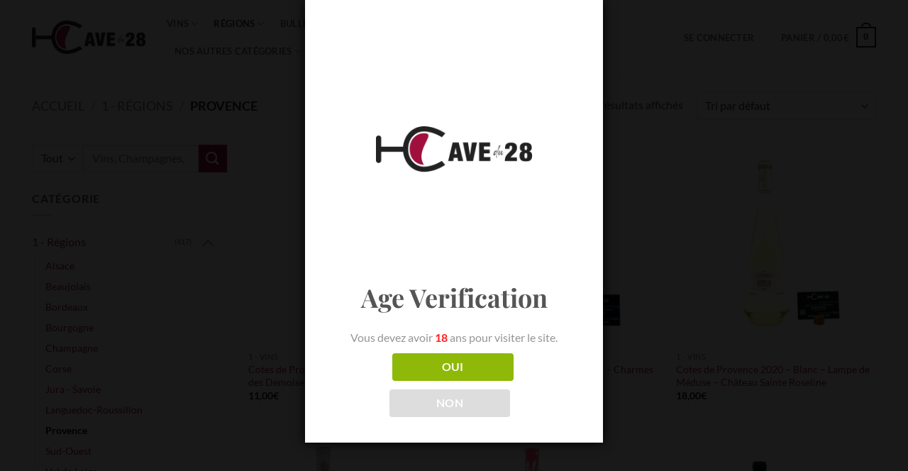

--- FILE ---
content_type: text/html; charset=UTF-8
request_url: https://www.cavedu28.com/categorie-produit/regions/provence/
body_size: 57657
content:
<!DOCTYPE html>
<html lang="fr-FR" class="loading-site no-js">
<head>
	<meta charset="UTF-8" />
	<link rel="profile" href="http://gmpg.org/xfn/11" />
	<link rel="pingback" href="https://www.cavedu28.com/xmlrpc.php" />

	<link rel="dns-prefetch" href="//cdn.hu-manity.co" />
		<!-- Cookie Compliance -->
		<script type="text/javascript">var huOptions = {"appID":"wwwcavedu28com-2e94127","currentLanguage":"fr","blocking":false,"globalCookie":false,"isAdmin":false,"privacyConsent":true,"forms":[]};</script>
		<script type="text/javascript" src="https://cdn.hu-manity.co/hu-banner.min.js"></script><script>(function(html){html.className = html.className.replace(/\bno-js\b/,'js')})(document.documentElement);</script>
<meta name='robots' content='index, follow, max-image-preview:large, max-snippet:-1, max-video-preview:-1' />
<meta name="viewport" content="width=device-width, initial-scale=1" />
	<!-- This site is optimized with the Yoast SEO Premium plugin v26.7 (Yoast SEO v26.7) - https://yoast.com/wordpress/plugins/seo/ -->
	<title>Archives des Provence - La cave du 28</title>
<link data-rocket-prefetch href="https://www.paypal.com" rel="dns-prefetch">
<link data-rocket-prefetch href="https://www.googletagmanager.com" rel="dns-prefetch">
<link data-rocket-prefetch href="https://cdn.hu-manity.co" rel="dns-prefetch">
<link data-rocket-prefetch href="https://googleads.g.doubleclick.net" rel="dns-prefetch">
<style id="rocket-critical-css">.screen-reader-text{border:0;clip:rect(1px,1px,1px,1px);-webkit-clip-path:inset(50%);clip-path:inset(50%);height:1px;margin:-1px;overflow:hidden;padding:0;position:absolute;width:1px;word-wrap:normal!important}.screen-reader-text{border:0;clip:rect(1px,1px,1px,1px);-webkit-clip-path:inset(50%);clip-path:inset(50%);height:1px;margin:-1px;overflow:hidden;overflow-wrap:normal!important;word-wrap:normal!important;padding:0;position:absolute!important;width:1px}@font-face{font-display:swap;font-family:'fl-icons';src:url(https://www.cavedu28.com/wp-content/themes/flatsome/assets/css/icons/fl-icons.eot);src:url(https://www.cavedu28.com/wp-content/themes/flatsome/assets/css/icons/fl-icons.eot#iefix) format("embedded-opentype"),url(https://www.cavedu28.com/wp-content/themes/flatsome/assets/css/icons/fl-icons.woff2) format("woff2"),url(https://www.cavedu28.com/wp-content/themes/flatsome/assets/css/icons/fl-icons.ttf) format("truetype"),url(https://www.cavedu28.com/wp-content/themes/flatsome/assets/css/icons/fl-icons.woff) format("woff"),url(https://www.cavedu28.com/wp-content/themes/flatsome/assets/css/icons/fl-icons.svg#fl-icons) format("svg")}#cookie-notice{position:fixed;min-width:100%;height:auto;z-index:100000;font-size:13px;letter-spacing:0;line-height:20px;left:0;text-align:center;font-weight:400;font-family:-apple-system,BlinkMacSystemFont,Arial,Roboto,"Helvetica Neue",sans-serif}#cookie-notice,#cookie-notice *{-webkit-box-sizing:border-box;-moz-box-sizing:border-box;box-sizing:border-box}#cookie-notice.cn-animated{-webkit-animation-duration:0.5s!important;animation-duration:0.5s!important;-webkit-animation-fill-mode:both;animation-fill-mode:both}#cookie-notice .cookie-notice-container{display:block}.cn-position-bottom{bottom:0}.cookie-notice-container{padding:15px 30px;text-align:center;width:100%;z-index:2}.cn-close-icon{position:absolute;right:15px;top:50%;margin-top:-10px;width:15px;height:15px;opacity:.5;padding:10px;outline:none}.cn-close-icon:before,.cn-close-icon:after{position:absolute;content:' ';height:15px;width:2px;top:3px;background-color:#fff}.cn-close-icon:before{transform:rotate(45deg)}.cn-close-icon:after{transform:rotate(-45deg)}#cookie-notice .cn-button{margin:0 0 0 10px}.cn-button.bootstrap{font-family:-apple-system,BlinkMacSystemFont,Arial,Roboto,"Helvetica Neue",sans-serif;font-weight:400;font-size:13px;letter-spacing:.25px;line-height:20px;margin:0;text-align:center;text-transform:none;display:inline-block;touch-action:manipulation;white-space:nowrap;outline:none;box-shadow:none;text-shadow:none;border:none;-webkit-border-radius:3px;-moz-border-radius:3px;border-radius:3px;text-decoration:none;padding:8.5px 10px;line-height:1}.cn-button.bootstrap{color:#fff;background:#20C19E}.cn-text-container{margin:0 0 6px 0}.cn-text-container,.cn-buttons-container{display:inline-block}#cookie-notice.cookie-notice-visible.cn-effect-fade{-webkit-animation-name:fadeIn;animation-name:fadeIn}#cookie-notice.cn-effect-fade{-webkit-animation-name:fadeOut;animation-name:fadeOut}@-webkit-keyframes fadeIn{from{opacity:0}to{opacity:1}}@keyframes fadeIn{from{opacity:0}to{opacity:1}}@-webkit-keyframes fadeOut{from{opacity:1}to{opacity:0}}@keyframes fadeOut{from{opacity:1}to{opacity:0}}@media all and (max-width:900px){.cookie-notice-container #cn-notice-text{display:block}.cookie-notice-container #cn-notice-buttons{display:block}#cookie-notice .cn-button{margin:0 5px 5px 5px}}@media all and (max-width:480px){.cookie-notice-container{padding:15px 25px}}html{font-family:sans-serif;-ms-text-size-adjust:100%;-webkit-text-size-adjust:100%}body{margin:0}aside,header,main,nav{display:block}a{background-color:transparent}strong{font-weight:inherit}strong{font-weight:bolder}img{border-style:none}button,input,select{font:inherit}button,input,select{overflow:visible}button,select{text-transform:none}button,[type="submit"]{-webkit-appearance:button}button::-moz-focus-inner,input::-moz-focus-inner{border:0;padding:0}button:-moz-focusring,input:-moz-focusring{outline:1px dotted ButtonText}[type="checkbox"]{box-sizing:border-box;padding:0}[type="search"]{-webkit-appearance:textfield}[type="search"]::-webkit-search-cancel-button,[type="search"]::-webkit-search-decoration{-webkit-appearance:none}*,*:before,*:after{box-sizing:border-box}html{box-sizing:border-box;background-attachment:fixed}body{color:#777;scroll-behavior:smooth;-webkit-font-smoothing:antialiased;-moz-osx-font-smoothing:grayscale}img{max-width:100%;height:auto;display:inline-block;vertical-align:middle}a,button,input{-ms-touch-action:manipulation;touch-action:manipulation}.col{position:relative;margin:0;padding:0 15px 30px;width:100%}.col-inner{position:relative;margin-left:auto;margin-right:auto;width:100%;background-position:50% 50%;background-size:cover;background-repeat:no-repeat;-ms-flex:1 0 auto;flex:1 0 auto}@media screen and (min-width:850px){.col:first-child .col-inner{margin-left:auto;margin-right:0}.col+.col .col-inner{margin-right:auto;margin-left:0}}@media screen and (max-width:849px){.col{padding-bottom:30px}}.small-columns-2>.col{max-width:50%;-ms-flex-preferred-size:50%;flex-basis:50%}@media screen and (min-width:550px){.medium-columns-3>.col{max-width:33.33333%;-ms-flex-preferred-size:33.33333%;flex-basis:33.33333%}}@media screen and (min-width:850px){.large-3{max-width:25%;-ms-flex-preferred-size:25%;flex-basis:25%}.large-9{max-width:75%;-ms-flex-preferred-size:75%;flex-basis:75%}.large-columns-3>.col{max-width:33.33333%;-ms-flex-preferred-size:33.33333%;flex-basis:33.33333%}}body,.container,.row{width:100%;margin-left:auto;margin-right:auto}.container{padding-left:15px;padding-right:15px}.container,.row{max-width:1080px}.row.row-small{max-width:1065px}.flex-row{-js-display:flex;display:-ms-flexbox;display:flex;-ms-flex-flow:row nowrap;flex-flow:row nowrap;-ms-flex-align:center;align-items:center;-ms-flex-pack:justify;justify-content:space-between;width:100%}.header .flex-row{height:100%}.flex-col{max-height:100%}.flex-grow{-ms-flex:1;flex:1;-ms-flex-negative:1;-ms-flex-preferred-size:auto!important}.flex-left{margin-right:auto}.flex-right{margin-left:auto}@media (max-width:849px){.medium-flex-wrap{-ms-flex-flow:column wrap;flex-flow:column wrap}.medium-flex-wrap .flex-col{padding-top:5px;padding-bottom:5px;-ms-flex-positive:0;flex-grow:0;width:100%}}@media all and (-ms-high-contrast:none){.nav>li>a>i{top:-1px}}.row{width:100%;-js-display:flex;display:-ms-flexbox;display:flex;-ms-flex-flow:row wrap;flex-flow:row wrap}.row .row:not(.row-collapse){padding-left:0;padding-right:0;margin-left:-15px;margin-right:-15px;width:auto}.row .row-small:not(.row-collapse){margin-left:-10px;margin-right:-10px;margin-bottom:0}.row-small>.col{padding:0 9.8px 19.6px;margin-bottom:0}.nav-dropdown{position:absolute;min-width:260px;max-height:0;z-index:9;padding:20px 0 20px;opacity:0;margin:0;box-shadow:1px 1px 15px rgba(0,0,0,0.15);border:2px solid #ddd;color:#777;background-color:#fff;text-align:left;display:table;left:-99999px}.nav-dropdown:after{visibility:hidden;display:block;content:"";clear:both;height:0}.nav-dropdown li{display:block;margin:0;vertical-align:top}.nav-dropdown>li.html{min-width:260px}.nav-dropdown-default{padding:20px}.nav-dropdown-has-arrow li.has-dropdown:after,.nav-dropdown-has-arrow li.has-dropdown:before{bottom:-2px;z-index:10;opacity:0;left:50%;border:solid transparent;content:'';height:0;width:0;position:absolute}.nav-dropdown-has-arrow li.has-dropdown:after{border-color:rgba(221,221,221,0);border-bottom-color:#fff;border-width:8px;margin-left:-8px}.nav-dropdown-has-arrow li.has-dropdown:before{z-index:-999;border-bottom-color:#ddd;border-width:11px;margin-left:-11px}.nav p{margin:0;padding-bottom:0}.nav{margin:0;padding:0}.nav{width:100%;position:relative;display:inline-block;display:-ms-flexbox;display:flex;-ms-flex-flow:row wrap;flex-flow:row wrap;-ms-flex-align:center;align-items:center}.nav>li{display:inline-block;list-style:none;margin:0;padding:0;position:relative;margin:0 7px}.nav>li>a{padding:10px 0;display:inline-block;display:-ms-inline-flexbox;display:inline-flex;-ms-flex-wrap:wrap;flex-wrap:wrap;-ms-flex-align:center;align-items:center}.nav-left{-ms-flex-pack:start;justify-content:flex-start}.nav-right{-ms-flex-pack:end;justify-content:flex-end}.nav>li>a{color:rgba(102,102,102,0.85)}.nav li:first-child{margin-left:0!important}.nav li:last-child{margin-right:0!important}.nav-uppercase>li>a{letter-spacing:.02em;text-transform:uppercase;font-weight:bolder}li.html form,li.html select,li.html input{margin:0}.toggle{height:auto;width:45px;line-height:1;box-shadow:none!important;padding:0;color:currentColor;opacity:.6;margin:0 5px 0 0}.toggle i{font-size:1.8em}.widget .toggle{width:1em;min-height:1em;margin:0 0 0 5px}.widget .toggle i{top:1px;font-size:1.2em}.nav.nav-vertical{-ms-flex-flow:column;flex-flow:column}.nav.nav-vertical li{list-style:none;margin:0;width:100%}.nav-vertical>li{display:-ms-flexbox;display:flex;-ms-flex-flow:row wrap;flex-flow:row wrap;-ms-flex-align:center;align-items:center}.nav-vertical>li>a{display:block;width:auto;-ms-flex-positive:1;flex-grow:1}.nav-vertical>li.html{padding-top:1em;padding-bottom:1em}.nav-sidebar.nav-vertical>li+li{border-top:1px solid #ececec}.nav-vertical>li+li{border-top:1px solid #ececec}.badge-container{margin:30px 0 0 0}.box{width:100%;position:relative;margin:0 auto}.box a{display:inline-block}.box-image>div>a{display:block}.box-text{padding-top:.7em;padding-bottom:1.4em;position:relative;width:100%;font-size:.9em}@media (max-width:549px){.box-text{font-size:85%}}.box-image{position:relative;height:auto;margin:0 auto;overflow:hidden}.box-image img{max-width:100%;width:100%;transform:translateZ(0);margin:0 auto}.button,button{position:relative;display:inline-block;background-color:transparent;text-transform:uppercase;font-size:.97em;letter-spacing:.03em;-ms-touch-action:none;touch-action:none;font-weight:bolder;text-align:center;color:currentColor;text-decoration:none;border:1px solid transparent;vertical-align:middle;border-radius:0;margin-top:0;margin-right:1em;text-shadow:none;line-height:2.4em;min-height:2.5em;padding:0 1.2em;max-width:100%;text-rendering:optimizeLegibility;box-sizing:border-box}.button.is-outline{line-height:2.19em}.button{color:#fff;background-color:#446084;background-color:var(--primary-color);border-color:rgba(0,0,0,0.05)}.button.is-outline{border:2px solid currentColor;background-color:transparent}.is-outline{color:silver}.secondary{background-color:#d26e4b}.flex-col button,.flex-col .button,.flex-col input{margin-bottom:0}.is-divider{height:3px;display:block;background-color:rgba(0,0,0,0.1);margin:1em 0 1em;width:100%;max-width:30px}.widget .is-divider{margin-top:.66em}form{margin-bottom:0}input[type='search'],input[type='text'],input[type='password'],select{box-sizing:border-box;border:1px solid #ddd;padding:0 .75em;height:2.507em;font-size:.97em;border-radius:0;max-width:100%;width:100%;vertical-align:middle;background-color:#fff;color:#333;box-shadow:inset 0 1px 2px rgba(0,0,0,0.1)}input[type='search'],input[type='text']{-webkit-appearance:none;-moz-appearance:none;appearance:none}label{font-weight:bold;display:block;font-size:.9em;margin-bottom:0.4em}input[type='checkbox']{display:inline;margin-right:10px;font-size:16px}select{box-shadow:inset 0 -1.4em 1em 0 rgba(0,0,0,0.02);background-color:#fff;-webkit-appearance:none;-moz-appearance:none;background-image:url("data:image/svg+xml;charset=utf8, %3Csvg xmlns='http://www.w3.org/2000/svg' width='24' height='24' viewBox='0 0 24 24' fill='none' stroke='%23333' stroke-width='2' stroke-linecap='round' stroke-linejoin='round' class='feather feather-chevron-down'%3E%3Cpolyline points='6 9 12 15 18 9'%3E%3C/polyline%3E%3C/svg%3E");background-position:right .45em top 50%;background-repeat:no-repeat;padding-right:1.4em;background-size:auto 16px;border-radius:0;display:block}select.resize-select{width:55px}@media screen and (-ms-high-contrast:active),(-ms-high-contrast:none){select::-ms-expand{display:none}}i[class^="icon-"]{font-family:'fl-icons'!important;speak:none!important;margin:0;padding:0;display:inline-block;font-style:normal!important;font-weight:normal!important;font-variant:normal!important;text-transform:none!important;position:relative;line-height:1.2}button i,.button i{vertical-align:middle;top:-1.5px}.button.icon{margin-left:.12em;margin-right:.12em;min-width:2.5em;padding-left:.6em;padding-right:.6em;display:inline-block}.button.icon i{font-size:1.2em}.button.icon.circle{padding-left:0;padding-right:0}.button.icon.circle>i{margin:0 8px}.button.icon.circle>i:only-child{margin:0}.nav>li>a>i{vertical-align:middle;font-size:20px}.nav>li>a>i.icon-search{font-size:1.2em}.nav>li>a>i.icon-menu{font-size:1.9em}.nav>li.has-icon>a>i{min-width:1em}.image-icon{display:inline-block;height:auto;vertical-align:middle;position:relative}span+.image-icon{margin-left:10px}img{opacity:1}img.back-image{right:0;width:100%;height:100%;bottom:0;left:0;top:0;position:absolute;object-position:50% 50%;object-fit:cover;font-family:'object-fit:cover;'}.image-tools{padding:10px;position:absolute}.image-tools a:last-child{margin-bottom:0}.image-tools.bottom.left{padding-top:0;padding-right:0}.image-tools.top.right{padding-bottom:0;padding-left:0}@media only screen and (max-device-width:1024px){.image-tools{opacity:1!important;padding:5px}}.lightbox-content{background-color:#fff;max-width:875px;margin:0 auto;transform:translateZ(0);box-shadow:3px 3px 20px 0 rgba(0,0,0,0.15);position:relative}.lightbox-content .lightbox-inner{padding:30px 20px}.mfp-hide{display:none!important}label{color:#222}a{color:#334862;text-decoration:none}a.plain{color:currentColor}ul{list-style:disc}ul{margin-top:0;padding:0}ul ul{margin:1.5em 0 1.5em 3em}li{margin-bottom:.6em}.col-inner ul li{margin-left:1.3em}.button,button,input,select{margin-bottom:1em}form,p,ul{margin-bottom:1.3em}form p{margin-bottom:.5em}body{line-height:1.6}h3,h4{color:#555;width:100%;margin-top:0;margin-bottom:.5em;text-rendering:optimizeSpeed}h3{font-size:1.25em}h4{font-size:1.125em}@media (max-width:549px){h3{font-size:1em}}p{margin-top:0}.uppercase,span.widget-title{line-height:1.05;letter-spacing:.05em;text-transform:uppercase}span.widget-title{font-size:1em;font-weight:600}.is-normal{font-weight:normal}.uppercase{line-height:1.2;text-transform:uppercase}.is-large{font-size:1.15em}.is-small{font-size:.8em}.is-smaller{font-size:.75em}@media (max-width:549px){.is-large{font-size:1em}}.box-text a:not(.button){line-height:1.3;margin-top:.1em;margin-bottom:.1em}.box-text p{margin-top:.1em;margin-bottom:.1em}.nav>li>a{font-size:.8em}.nav>li.html{font-size:.85em}.nav-spacing-large>li{margin:0 11px}.container:after,.row:after{content:"";display:table;clear:both}@media (max-width:549px){.hide-for-small{display:none!important}}@media (min-width:850px){.show-for-medium{display:none!important}}@media (max-width:849px){.hide-for-medium{display:none!important}.medium-text-center{text-align:center!important;width:100%!important;float:none!important}}.full-width{width:100%!important;max-width:100%!important;padding-left:0!important;padding-right:0!important;display:block}.mb-0{margin-bottom:0!important}.inner-padding{padding:30px}.text-left{text-align:left}.text-center{text-align:center}.text-center>div,.text-center .is-divider{margin-left:auto;margin-right:auto}.relative{position:relative!important}.absolute{position:absolute!important}.fixed{position:fixed!important;z-index:12}.top{top:0}.right{right:0}.left{left:0}.bottom{bottom:0}.fill{position:absolute;top:0;left:0;height:100%;right:0;bottom:0;padding:0!important;margin:0!important}.circle{border-radius:999px!important;object-fit:cover}.z-1{z-index:21}.z-top{z-index:9995}.inline-block{display:inline-block}.no-text-overflow{white-space:nowrap;overflow:hidden;text-overflow:ellipsis}.op-7{opacity:.7}.no-scrollbar{-ms-overflow-style:-ms-autohiding-scrollbar}.no-scrollbar::-webkit-scrollbar{width:0px!important;height:0px!important}.screen-reader-text{clip:rect(1px,1px,1px,1px);position:absolute!important;height:1px;width:1px;overflow:hidden}.show-on-hover,.hover-slide-in{opacity:0;filter:blur(0)}.hover-slide-in{transform:translateY(100%) translateZ(0)}html{overflow-x:hidden}#wrapper,#main{background-color:#fff;position:relative}.header,.header-wrapper{width:100%;z-index:30;position:relative;background-size:cover;background-position:50% 0}.header-bg-color{background-color:rgba(255,255,255,0.9)}.header-bg-image,.header-bg-color{background-position:50% 0}.header-main{z-index:10;position:relative}.top-divider{margin-bottom:-1px;border-top:1px solid currentColor;opacity:0.1}.nav>li.header-divider{border-left:1px solid rgba(0,0,0,0.1);height:30px;vertical-align:middle;position:relative;margin:0 7.5px}.widget{margin-bottom:1.5em}.widget ul{margin:0}.widget li{list-style:none}.widget>ul>li{list-style:none;margin-bottom:.3em;text-align:left;margin:0}.widget>ul>li li{list-style:none}.widget>ul>li>a{display:inline-block;padding:6px 0;-ms-flex:1;flex:1}.widget>ul>li:before{font-family:'fl-icons';display:inline-block;opacity:.6;margin-right:6px}.widget>ul>li li>a{font-size:.9em;padding:3px 0;display:inline-block}.widget>ul>li+li{border-top:1px solid #ececec}.widget>ul>li ul{border-left:1px solid #ddd;margin:0 0 10px 3px;padding-left:15px;width:100%;display:none}.widget>ul>li ul li{border:0;margin:0}.widget>ul>li.has-child{display:-ms-flexbox;display:flex;-ms-flex-flow:row wrap;flex-flow:row wrap;-ms-flex-align:center;align-items:center}.widget .current-cat>a{color:#000;font-weight:bolder}.breadcrumbs{text-transform:uppercase;color:#222;font-weight:bold;letter-spacing:0px;padding:0}.breadcrumbs .divider{position:relative;top:0;opacity:.35;margin:0 .3em;font-weight:300}.breadcrumbs a{color:rgba(102,102,102,0.7);font-weight:normal}.breadcrumbs a:first-of-type{margin-left:0}html{background-color:#5b5b5b}.back-to-top{margin:0;opacity:0;bottom:20px;right:20px;-ms-transform:translateY(30%);transform:translateY(30%)}.logo{line-height:1;margin:0}.logo a{text-decoration:none;display:block;color:#446084;font-size:32px;text-transform:uppercase;font-weight:bolder;margin:0}.logo img{display:block;width:auto}.header-logo-dark{display:none!important}.logo-left .logo{margin-left:0;margin-right:30px}@media screen and (max-width:849px){.header-inner .nav{-ms-flex-wrap:nowrap;flex-wrap:nowrap}.medium-logo-center .flex-left{-ms-flex-order:1;order:1;-ms-flex:1 1 0px;flex:1 1 0}.medium-logo-center .logo{-ms-flex-order:2;order:2;text-align:center;margin:0 15px}.medium-logo-center .logo img{margin:0 auto}.medium-logo-center .flex-right{-ms-flex:1 1 0px;flex:1 1 0;-ms-flex-order:3;order:3}}.page-title{position:relative}.page-title-inner{position:relative;padding-top:20px;min-height:60px}.page-title-inner select,.page-title-inner form,.page-title-inner p{margin-top:0;margin-bottom:0}.sidebar-menu .search-form{display:block!important}.searchform-wrapper form{margin-bottom:0}.sidebar-menu .search-form{padding:5px 0;width:100%}.searchform-wrapper:not(.form-flat) .submit-button{border-top-left-radius:0!important;border-bottom-left-radius:0!important}.searchform{position:relative}.searchform .button.icon{margin:0}.searchform .button.icon i{font-size:1.2em}.searchform-wrapper{width:100%}.searchform-wrapper .autocomplete-suggestions{overflow-y:scroll;-webkit-overflow-scrolling:touch;max-height:50vh;overflow-y:auto}.header .search-form .autocomplete-suggestions{max-height:80vh}.header .search-form .live-search-results{text-align:left;color:#111;top:105%;box-shadow:0 0 10px 0 rgba(0,0,0,0.1);left:0;right:0;background-color:rgba(255,255,255,0.95);position:absolute}.header li .html .live-search-results{top:0;position:relative;box-shadow:none;background-color:transparent}.icon-menu:before{content:"\e800"}.icon-angle-up:before{content:"\f106"}.icon-angle-down:before{content:"\f107"}.icon-search:before{content:"\e012"}.category-page-row{padding-top:30px}.price_slider_amount input{display:none}.woocommerce-result-count{display:inline-block;margin:0 1em 0 auto}.woocommerce-ordering,.woocommerce-ordering select{margin:5px 0;display:inline-block}.grid-tools{display:-ms-flexbox;display:flex;width:100%;padding:0!important;margin-bottom:-1px;-webkit-backface-visibility:hidden;backface-visibility:hidden;white-space:nowrap}.grid-tools a{text-overflow:ellipsis;opacity:.95;display:block;width:100%;padding:.4em 0 .5em;font-size:.85em;font-weight:bold;text-transform:uppercase;background-color:#446084;color:#f1f1f1}@media (max-width:849px){.category-filter-row{padding:10px 0}}.filter-button{display:inline-block;margin-top:.5em}.widget_product_categories>ul>li{display:-ms-flexbox;display:flex;-ms-flex-flow:row wrap;flex-flow:row wrap;-ms-flex-align:center;align-items:center}.woocommerce-form-login .button{margin-bottom:0}p.form-row-wide{clear:both}.price{line-height:1}.price-wrapper .price{display:block}span.amount{white-space:nowrap;color:#111;font-weight:bold}.header-cart-title span.amount{color:currentColor}.cart-icon{display:inline-block}.cart-icon strong{border-radius:0;font-weight:bold;margin:.3em 0;border:2px solid #446084;color:#446084;position:relative;display:inline-block;vertical-align:middle;text-align:center;width:2.2em;height:2.2em;font-size:1em;line-height:1.9em;font-family:Helvetica,Arial,Sans-serif}.cart-icon strong:after{bottom:100%;margin-bottom:0;margin-left:-7px;height:8px;width:14px;left:50%;content:' ';position:absolute;border:2px solid #446084;border-top-left-radius:99px;border-top-right-radius:99px;border-bottom:0}</style><link rel="preload" data-rocket-preload as="image" href="https://www.cavedu28.com/wp-content/uploads/2021/06/Cotes-de-Provence-2018-%E2%80%93-Rouge-%E2%80%93-Charmes-des-Demoiselles1-300x300.jpg" imagesrcset="https://www.cavedu28.com/wp-content/uploads/2021/06/Cotes-de-Provence-2018-–-Rouge-–-Charmes-des-Demoiselles1-300x300.jpg 300w, https://www.cavedu28.com/wp-content/uploads/2021/06/Cotes-de-Provence-2018-–-Rouge-–-Charmes-des-Demoiselles1-280x280.jpg 280w, https://www.cavedu28.com/wp-content/uploads/2021/06/Cotes-de-Provence-2018-–-Rouge-–-Charmes-des-Demoiselles1-100x100.jpg 100w" imagesizes="(max-width: 300px) 100vw, 300px" fetchpriority="high">
	<link rel="canonical" href="https://www.cavedu28.com/categorie-produit/regions/provence/" />
	<meta property="og:locale" content="fr_FR" />
	<meta property="og:type" content="article" />
	<meta property="og:title" content="Archives des Provence" />
	<meta property="og:url" content="https://www.cavedu28.com/categorie-produit/regions/provence/" />
	<meta property="og:site_name" content="La cave du 28" />
	<meta name="twitter:card" content="summary_large_image" />
	<script type="application/ld+json" class="yoast-schema-graph">{"@context":"https://schema.org","@graph":[{"@type":"CollectionPage","@id":"https://www.cavedu28.com/categorie-produit/regions/provence/","url":"https://www.cavedu28.com/categorie-produit/regions/provence/","name":"Archives des Provence - La cave du 28","isPartOf":{"@id":"https://www.cavedu28.com/#website"},"primaryImageOfPage":{"@id":"https://www.cavedu28.com/categorie-produit/regions/provence/#primaryimage"},"image":{"@id":"https://www.cavedu28.com/categorie-produit/regions/provence/#primaryimage"},"thumbnailUrl":"https://www.cavedu28.com/wp-content/uploads/2021/06/Cotes-de-Provence-2018-–-Rouge-–-Charmes-des-Demoiselles1.jpg","breadcrumb":{"@id":"https://www.cavedu28.com/categorie-produit/regions/provence/#breadcrumb"},"inLanguage":"fr-FR"},{"@type":"ImageObject","inLanguage":"fr-FR","@id":"https://www.cavedu28.com/categorie-produit/regions/provence/#primaryimage","url":"https://www.cavedu28.com/wp-content/uploads/2021/06/Cotes-de-Provence-2018-–-Rouge-–-Charmes-des-Demoiselles1.jpg","contentUrl":"https://www.cavedu28.com/wp-content/uploads/2021/06/Cotes-de-Provence-2018-–-Rouge-–-Charmes-des-Demoiselles1.jpg","width":729,"height":768},{"@type":"BreadcrumbList","@id":"https://www.cavedu28.com/categorie-produit/regions/provence/#breadcrumb","itemListElement":[{"@type":"ListItem","position":1,"name":"Accueil","item":"https://www.cavedu28.com/"},{"@type":"ListItem","position":2,"name":"1 - Régions","item":"https://www.cavedu28.com/categorie-produit/regions/"},{"@type":"ListItem","position":3,"name":"Provence"}]},{"@type":"WebSite","@id":"https://www.cavedu28.com/#website","url":"https://www.cavedu28.com/","name":"La cave du 28","description":"Vins, Champagnes, Whiskys &amp; Bières","publisher":{"@id":"https://www.cavedu28.com/#organization"},"potentialAction":[{"@type":"SearchAction","target":{"@type":"EntryPoint","urlTemplate":"https://www.cavedu28.com/?s={search_term_string}"},"query-input":{"@type":"PropertyValueSpecification","valueRequired":true,"valueName":"search_term_string"}}],"inLanguage":"fr-FR"},{"@type":"Organization","@id":"https://www.cavedu28.com/#organization","name":"La cave du 28","url":"https://www.cavedu28.com/","logo":{"@type":"ImageObject","inLanguage":"fr-FR","@id":"https://www.cavedu28.com/#/schema/logo/image/","url":"https://www.cavedu28.com/wp-content/uploads/2021/07/logo-white-background.png","contentUrl":"https://www.cavedu28.com/wp-content/uploads/2021/07/logo-white-background.png","width":1500,"height":1500,"caption":"La cave du 28"},"image":{"@id":"https://www.cavedu28.com/#/schema/logo/image/"},"sameAs":["https://www.facebook.com/cavedu28/?locale=fr_FR","https://www.instagram.com/lacavedu28/?hl=fr"]}]}</script>
	<!-- / Yoast SEO Premium plugin. -->


<link rel='dns-prefetch' href='//www.googletagmanager.com' />

<link rel='prefetch' href='https://www.cavedu28.com/wp-content/themes/flatsome/assets/js/flatsome.js?ver=e2eddd6c228105dac048' />
<link rel='prefetch' href='https://www.cavedu28.com/wp-content/themes/flatsome/assets/js/chunk.slider.js?ver=3.20.4' />
<link rel='prefetch' href='https://www.cavedu28.com/wp-content/themes/flatsome/assets/js/chunk.popups.js?ver=3.20.4' />
<link rel='prefetch' href='https://www.cavedu28.com/wp-content/themes/flatsome/assets/js/chunk.tooltips.js?ver=3.20.4' />
<link rel='prefetch' href='https://www.cavedu28.com/wp-content/themes/flatsome/assets/js/woocommerce.js?ver=1c9be63d628ff7c3ff4c' />
<link rel="alternate" type="application/rss+xml" title="La cave du 28 &raquo; Flux" href="https://www.cavedu28.com/feed/" />
<link rel="alternate" type="application/rss+xml" title="La cave du 28 &raquo; Flux des commentaires" href="https://www.cavedu28.com/comments/feed/" />
<link rel="alternate" type="application/rss+xml" title="Flux pour La cave du 28 &raquo; Provence Catégorie" href="https://www.cavedu28.com/categorie-produit/regions/provence/feed/" />
<style id='wp-img-auto-sizes-contain-inline-css' type='text/css'>
img:is([sizes=auto i],[sizes^="auto," i]){contain-intrinsic-size:3000px 1500px}
/*# sourceURL=wp-img-auto-sizes-contain-inline-css */
</style>
<link rel='preload'  href='https://www.cavedu28.com/wp-content/plugins/woorewards/build/style-index.css?ver=5.6.0' data-rocket-async="style" as="style" onload="this.onload=null;this.rel='stylesheet'" onerror="this.removeAttribute('data-rocket-async')"  type='text/css' media='all' />
<link rel='preload'  href='https://www.cavedu28.com/wp-content/plugins/woorewards/assets/lws-adminpanel/styling/css/lws.min.css?ver=5.6.7' data-rocket-async="style" as="style" onload="this.onload=null;this.rel='stylesheet'" onerror="this.removeAttribute('data-rocket-async')"  type='text/css' media='all' />
<style id='wp-emoji-styles-inline-css' type='text/css'>

	img.wp-smiley, img.emoji {
		display: inline !important;
		border: none !important;
		box-shadow: none !important;
		height: 1em !important;
		width: 1em !important;
		margin: 0 0.07em !important;
		vertical-align: -0.1em !important;
		background: none !important;
		padding: 0 !important;
	}
/*# sourceURL=wp-emoji-styles-inline-css */
</style>
<style id='wp-block-library-inline-css' type='text/css'>
:root{--wp-block-synced-color:#7a00df;--wp-block-synced-color--rgb:122,0,223;--wp-bound-block-color:var(--wp-block-synced-color);--wp-editor-canvas-background:#ddd;--wp-admin-theme-color:#007cba;--wp-admin-theme-color--rgb:0,124,186;--wp-admin-theme-color-darker-10:#006ba1;--wp-admin-theme-color-darker-10--rgb:0,107,160.5;--wp-admin-theme-color-darker-20:#005a87;--wp-admin-theme-color-darker-20--rgb:0,90,135;--wp-admin-border-width-focus:2px}@media (min-resolution:192dpi){:root{--wp-admin-border-width-focus:1.5px}}.wp-element-button{cursor:pointer}:root .has-very-light-gray-background-color{background-color:#eee}:root .has-very-dark-gray-background-color{background-color:#313131}:root .has-very-light-gray-color{color:#eee}:root .has-very-dark-gray-color{color:#313131}:root .has-vivid-green-cyan-to-vivid-cyan-blue-gradient-background{background:linear-gradient(135deg,#00d084,#0693e3)}:root .has-purple-crush-gradient-background{background:linear-gradient(135deg,#34e2e4,#4721fb 50%,#ab1dfe)}:root .has-hazy-dawn-gradient-background{background:linear-gradient(135deg,#faaca8,#dad0ec)}:root .has-subdued-olive-gradient-background{background:linear-gradient(135deg,#fafae1,#67a671)}:root .has-atomic-cream-gradient-background{background:linear-gradient(135deg,#fdd79a,#004a59)}:root .has-nightshade-gradient-background{background:linear-gradient(135deg,#330968,#31cdcf)}:root .has-midnight-gradient-background{background:linear-gradient(135deg,#020381,#2874fc)}:root{--wp--preset--font-size--normal:16px;--wp--preset--font-size--huge:42px}.has-regular-font-size{font-size:1em}.has-larger-font-size{font-size:2.625em}.has-normal-font-size{font-size:var(--wp--preset--font-size--normal)}.has-huge-font-size{font-size:var(--wp--preset--font-size--huge)}.has-text-align-center{text-align:center}.has-text-align-left{text-align:left}.has-text-align-right{text-align:right}.has-fit-text{white-space:nowrap!important}#end-resizable-editor-section{display:none}.aligncenter{clear:both}.items-justified-left{justify-content:flex-start}.items-justified-center{justify-content:center}.items-justified-right{justify-content:flex-end}.items-justified-space-between{justify-content:space-between}.screen-reader-text{border:0;clip-path:inset(50%);height:1px;margin:-1px;overflow:hidden;padding:0;position:absolute;width:1px;word-wrap:normal!important}.screen-reader-text:focus{background-color:#ddd;clip-path:none;color:#444;display:block;font-size:1em;height:auto;left:5px;line-height:normal;padding:15px 23px 14px;text-decoration:none;top:5px;width:auto;z-index:100000}html :where(.has-border-color){border-style:solid}html :where([style*=border-top-color]){border-top-style:solid}html :where([style*=border-right-color]){border-right-style:solid}html :where([style*=border-bottom-color]){border-bottom-style:solid}html :where([style*=border-left-color]){border-left-style:solid}html :where([style*=border-width]){border-style:solid}html :where([style*=border-top-width]){border-top-style:solid}html :where([style*=border-right-width]){border-right-style:solid}html :where([style*=border-bottom-width]){border-bottom-style:solid}html :where([style*=border-left-width]){border-left-style:solid}html :where(img[class*=wp-image-]){height:auto;max-width:100%}:where(figure){margin:0 0 1em}html :where(.is-position-sticky){--wp-admin--admin-bar--position-offset:var(--wp-admin--admin-bar--height,0px)}@media screen and (max-width:600px){html :where(.is-position-sticky){--wp-admin--admin-bar--position-offset:0px}}

/*# sourceURL=wp-block-library-inline-css */
</style><link rel='preload'  href='https://www.cavedu28.com/wp-content/plugins/woocommerce/assets/client/blocks/wc-blocks.css?ver=wc-10.4.3' data-rocket-async="style" as="style" onload="this.onload=null;this.rel='stylesheet'" onerror="this.removeAttribute('data-rocket-async')"  type='text/css' media='all' />
<style id='global-styles-inline-css' type='text/css'>
:root{--wp--preset--aspect-ratio--square: 1;--wp--preset--aspect-ratio--4-3: 4/3;--wp--preset--aspect-ratio--3-4: 3/4;--wp--preset--aspect-ratio--3-2: 3/2;--wp--preset--aspect-ratio--2-3: 2/3;--wp--preset--aspect-ratio--16-9: 16/9;--wp--preset--aspect-ratio--9-16: 9/16;--wp--preset--color--black: #000000;--wp--preset--color--cyan-bluish-gray: #abb8c3;--wp--preset--color--white: #ffffff;--wp--preset--color--pale-pink: #f78da7;--wp--preset--color--vivid-red: #cf2e2e;--wp--preset--color--luminous-vivid-orange: #ff6900;--wp--preset--color--luminous-vivid-amber: #fcb900;--wp--preset--color--light-green-cyan: #7bdcb5;--wp--preset--color--vivid-green-cyan: #00d084;--wp--preset--color--pale-cyan-blue: #8ed1fc;--wp--preset--color--vivid-cyan-blue: #0693e3;--wp--preset--color--vivid-purple: #9b51e0;--wp--preset--color--primary: #222222;--wp--preset--color--secondary: #9e153f;--wp--preset--color--success: #627D47;--wp--preset--color--alert: #b20000;--wp--preset--gradient--vivid-cyan-blue-to-vivid-purple: linear-gradient(135deg,rgb(6,147,227) 0%,rgb(155,81,224) 100%);--wp--preset--gradient--light-green-cyan-to-vivid-green-cyan: linear-gradient(135deg,rgb(122,220,180) 0%,rgb(0,208,130) 100%);--wp--preset--gradient--luminous-vivid-amber-to-luminous-vivid-orange: linear-gradient(135deg,rgb(252,185,0) 0%,rgb(255,105,0) 100%);--wp--preset--gradient--luminous-vivid-orange-to-vivid-red: linear-gradient(135deg,rgb(255,105,0) 0%,rgb(207,46,46) 100%);--wp--preset--gradient--very-light-gray-to-cyan-bluish-gray: linear-gradient(135deg,rgb(238,238,238) 0%,rgb(169,184,195) 100%);--wp--preset--gradient--cool-to-warm-spectrum: linear-gradient(135deg,rgb(74,234,220) 0%,rgb(151,120,209) 20%,rgb(207,42,186) 40%,rgb(238,44,130) 60%,rgb(251,105,98) 80%,rgb(254,248,76) 100%);--wp--preset--gradient--blush-light-purple: linear-gradient(135deg,rgb(255,206,236) 0%,rgb(152,150,240) 100%);--wp--preset--gradient--blush-bordeaux: linear-gradient(135deg,rgb(254,205,165) 0%,rgb(254,45,45) 50%,rgb(107,0,62) 100%);--wp--preset--gradient--luminous-dusk: linear-gradient(135deg,rgb(255,203,112) 0%,rgb(199,81,192) 50%,rgb(65,88,208) 100%);--wp--preset--gradient--pale-ocean: linear-gradient(135deg,rgb(255,245,203) 0%,rgb(182,227,212) 50%,rgb(51,167,181) 100%);--wp--preset--gradient--electric-grass: linear-gradient(135deg,rgb(202,248,128) 0%,rgb(113,206,126) 100%);--wp--preset--gradient--midnight: linear-gradient(135deg,rgb(2,3,129) 0%,rgb(40,116,252) 100%);--wp--preset--font-size--small: 13px;--wp--preset--font-size--medium: 20px;--wp--preset--font-size--large: 36px;--wp--preset--font-size--x-large: 42px;--wp--preset--spacing--20: 0.44rem;--wp--preset--spacing--30: 0.67rem;--wp--preset--spacing--40: 1rem;--wp--preset--spacing--50: 1.5rem;--wp--preset--spacing--60: 2.25rem;--wp--preset--spacing--70: 3.38rem;--wp--preset--spacing--80: 5.06rem;--wp--preset--shadow--natural: 6px 6px 9px rgba(0, 0, 0, 0.2);--wp--preset--shadow--deep: 12px 12px 50px rgba(0, 0, 0, 0.4);--wp--preset--shadow--sharp: 6px 6px 0px rgba(0, 0, 0, 0.2);--wp--preset--shadow--outlined: 6px 6px 0px -3px rgb(255, 255, 255), 6px 6px rgb(0, 0, 0);--wp--preset--shadow--crisp: 6px 6px 0px rgb(0, 0, 0);}:where(body) { margin: 0; }.wp-site-blocks > .alignleft { float: left; margin-right: 2em; }.wp-site-blocks > .alignright { float: right; margin-left: 2em; }.wp-site-blocks > .aligncenter { justify-content: center; margin-left: auto; margin-right: auto; }:where(.is-layout-flex){gap: 0.5em;}:where(.is-layout-grid){gap: 0.5em;}.is-layout-flow > .alignleft{float: left;margin-inline-start: 0;margin-inline-end: 2em;}.is-layout-flow > .alignright{float: right;margin-inline-start: 2em;margin-inline-end: 0;}.is-layout-flow > .aligncenter{margin-left: auto !important;margin-right: auto !important;}.is-layout-constrained > .alignleft{float: left;margin-inline-start: 0;margin-inline-end: 2em;}.is-layout-constrained > .alignright{float: right;margin-inline-start: 2em;margin-inline-end: 0;}.is-layout-constrained > .aligncenter{margin-left: auto !important;margin-right: auto !important;}.is-layout-constrained > :where(:not(.alignleft):not(.alignright):not(.alignfull)){margin-left: auto !important;margin-right: auto !important;}body .is-layout-flex{display: flex;}.is-layout-flex{flex-wrap: wrap;align-items: center;}.is-layout-flex > :is(*, div){margin: 0;}body .is-layout-grid{display: grid;}.is-layout-grid > :is(*, div){margin: 0;}body{padding-top: 0px;padding-right: 0px;padding-bottom: 0px;padding-left: 0px;}a:where(:not(.wp-element-button)){text-decoration: none;}:root :where(.wp-element-button, .wp-block-button__link){background-color: #32373c;border-width: 0;color: #fff;font-family: inherit;font-size: inherit;font-style: inherit;font-weight: inherit;letter-spacing: inherit;line-height: inherit;padding-top: calc(0.667em + 2px);padding-right: calc(1.333em + 2px);padding-bottom: calc(0.667em + 2px);padding-left: calc(1.333em + 2px);text-decoration: none;text-transform: inherit;}.has-black-color{color: var(--wp--preset--color--black) !important;}.has-cyan-bluish-gray-color{color: var(--wp--preset--color--cyan-bluish-gray) !important;}.has-white-color{color: var(--wp--preset--color--white) !important;}.has-pale-pink-color{color: var(--wp--preset--color--pale-pink) !important;}.has-vivid-red-color{color: var(--wp--preset--color--vivid-red) !important;}.has-luminous-vivid-orange-color{color: var(--wp--preset--color--luminous-vivid-orange) !important;}.has-luminous-vivid-amber-color{color: var(--wp--preset--color--luminous-vivid-amber) !important;}.has-light-green-cyan-color{color: var(--wp--preset--color--light-green-cyan) !important;}.has-vivid-green-cyan-color{color: var(--wp--preset--color--vivid-green-cyan) !important;}.has-pale-cyan-blue-color{color: var(--wp--preset--color--pale-cyan-blue) !important;}.has-vivid-cyan-blue-color{color: var(--wp--preset--color--vivid-cyan-blue) !important;}.has-vivid-purple-color{color: var(--wp--preset--color--vivid-purple) !important;}.has-primary-color{color: var(--wp--preset--color--primary) !important;}.has-secondary-color{color: var(--wp--preset--color--secondary) !important;}.has-success-color{color: var(--wp--preset--color--success) !important;}.has-alert-color{color: var(--wp--preset--color--alert) !important;}.has-black-background-color{background-color: var(--wp--preset--color--black) !important;}.has-cyan-bluish-gray-background-color{background-color: var(--wp--preset--color--cyan-bluish-gray) !important;}.has-white-background-color{background-color: var(--wp--preset--color--white) !important;}.has-pale-pink-background-color{background-color: var(--wp--preset--color--pale-pink) !important;}.has-vivid-red-background-color{background-color: var(--wp--preset--color--vivid-red) !important;}.has-luminous-vivid-orange-background-color{background-color: var(--wp--preset--color--luminous-vivid-orange) !important;}.has-luminous-vivid-amber-background-color{background-color: var(--wp--preset--color--luminous-vivid-amber) !important;}.has-light-green-cyan-background-color{background-color: var(--wp--preset--color--light-green-cyan) !important;}.has-vivid-green-cyan-background-color{background-color: var(--wp--preset--color--vivid-green-cyan) !important;}.has-pale-cyan-blue-background-color{background-color: var(--wp--preset--color--pale-cyan-blue) !important;}.has-vivid-cyan-blue-background-color{background-color: var(--wp--preset--color--vivid-cyan-blue) !important;}.has-vivid-purple-background-color{background-color: var(--wp--preset--color--vivid-purple) !important;}.has-primary-background-color{background-color: var(--wp--preset--color--primary) !important;}.has-secondary-background-color{background-color: var(--wp--preset--color--secondary) !important;}.has-success-background-color{background-color: var(--wp--preset--color--success) !important;}.has-alert-background-color{background-color: var(--wp--preset--color--alert) !important;}.has-black-border-color{border-color: var(--wp--preset--color--black) !important;}.has-cyan-bluish-gray-border-color{border-color: var(--wp--preset--color--cyan-bluish-gray) !important;}.has-white-border-color{border-color: var(--wp--preset--color--white) !important;}.has-pale-pink-border-color{border-color: var(--wp--preset--color--pale-pink) !important;}.has-vivid-red-border-color{border-color: var(--wp--preset--color--vivid-red) !important;}.has-luminous-vivid-orange-border-color{border-color: var(--wp--preset--color--luminous-vivid-orange) !important;}.has-luminous-vivid-amber-border-color{border-color: var(--wp--preset--color--luminous-vivid-amber) !important;}.has-light-green-cyan-border-color{border-color: var(--wp--preset--color--light-green-cyan) !important;}.has-vivid-green-cyan-border-color{border-color: var(--wp--preset--color--vivid-green-cyan) !important;}.has-pale-cyan-blue-border-color{border-color: var(--wp--preset--color--pale-cyan-blue) !important;}.has-vivid-cyan-blue-border-color{border-color: var(--wp--preset--color--vivid-cyan-blue) !important;}.has-vivid-purple-border-color{border-color: var(--wp--preset--color--vivid-purple) !important;}.has-primary-border-color{border-color: var(--wp--preset--color--primary) !important;}.has-secondary-border-color{border-color: var(--wp--preset--color--secondary) !important;}.has-success-border-color{border-color: var(--wp--preset--color--success) !important;}.has-alert-border-color{border-color: var(--wp--preset--color--alert) !important;}.has-vivid-cyan-blue-to-vivid-purple-gradient-background{background: var(--wp--preset--gradient--vivid-cyan-blue-to-vivid-purple) !important;}.has-light-green-cyan-to-vivid-green-cyan-gradient-background{background: var(--wp--preset--gradient--light-green-cyan-to-vivid-green-cyan) !important;}.has-luminous-vivid-amber-to-luminous-vivid-orange-gradient-background{background: var(--wp--preset--gradient--luminous-vivid-amber-to-luminous-vivid-orange) !important;}.has-luminous-vivid-orange-to-vivid-red-gradient-background{background: var(--wp--preset--gradient--luminous-vivid-orange-to-vivid-red) !important;}.has-very-light-gray-to-cyan-bluish-gray-gradient-background{background: var(--wp--preset--gradient--very-light-gray-to-cyan-bluish-gray) !important;}.has-cool-to-warm-spectrum-gradient-background{background: var(--wp--preset--gradient--cool-to-warm-spectrum) !important;}.has-blush-light-purple-gradient-background{background: var(--wp--preset--gradient--blush-light-purple) !important;}.has-blush-bordeaux-gradient-background{background: var(--wp--preset--gradient--blush-bordeaux) !important;}.has-luminous-dusk-gradient-background{background: var(--wp--preset--gradient--luminous-dusk) !important;}.has-pale-ocean-gradient-background{background: var(--wp--preset--gradient--pale-ocean) !important;}.has-electric-grass-gradient-background{background: var(--wp--preset--gradient--electric-grass) !important;}.has-midnight-gradient-background{background: var(--wp--preset--gradient--midnight) !important;}.has-small-font-size{font-size: var(--wp--preset--font-size--small) !important;}.has-medium-font-size{font-size: var(--wp--preset--font-size--medium) !important;}.has-large-font-size{font-size: var(--wp--preset--font-size--large) !important;}.has-x-large-font-size{font-size: var(--wp--preset--font-size--x-large) !important;}
/*# sourceURL=global-styles-inline-css */
</style>

<link rel='preload'  href='https://www.cavedu28.com/wp-content/plugins/dispensary-age-verification/public/css/dispensary-age-verification-public.min.css?ver=3.0.1' data-rocket-async="style" as="style" onload="this.onload=null;this.rel='stylesheet'" onerror="this.removeAttribute('data-rocket-async')"  type='text/css' media='all' />
<style id='woocommerce-inline-inline-css' type='text/css'>
.woocommerce form .form-row .required { visibility: visible; }
/*# sourceURL=woocommerce-inline-inline-css */
</style>
<link rel='preload'  href='https://www.cavedu28.com/wp-content/plugins/woorewards/styling/css/wr-elements.min.css?ver=5.6.0' data-rocket-async="style" as="style" onload="this.onload=null;this.rel='stylesheet'" onerror="this.removeAttribute('data-rocket-async')"  type='text/css' media='all' />
<link rel='preload'  href='https://www.cavedu28.com/wp-content/plugins/free-shipping-label/assets/build/fsl-public.css?ver=3.4.3' data-rocket-async="style" as="style" onload="this.onload=null;this.rel='stylesheet'" onerror="this.removeAttribute('data-rocket-async')"  type='text/css' media='all' />
<link rel='preload'  href='https://www.cavedu28.com/wp-content/plugins/woocommerce-paypal-payments/modules/ppcp-button/assets/css/gateway.css?ver=3.3.2' data-rocket-async="style" as="style" onload="this.onload=null;this.rel='stylesheet'" onerror="this.removeAttribute('data-rocket-async')"  type='text/css' media='all' />
<link rel='preload'  href='https://www.cavedu28.com/wp-content/themes/flatsome/assets/css/flatsome.css?ver=3.20.4' data-rocket-async="style" as="style" onload="this.onload=null;this.rel='stylesheet'" onerror="this.removeAttribute('data-rocket-async')"  type='text/css' media='all' />
<style id='flatsome-main-inline-css' type='text/css'>
@font-face {
				font-family: "fl-icons";
				font-display: block;
				src: url(https://www.cavedu28.com/wp-content/themes/flatsome/assets/css/icons/fl-icons.eot?v=3.20.4);
				src:
					url(https://www.cavedu28.com/wp-content/themes/flatsome/assets/css/icons/fl-icons.eot#iefix?v=3.20.4) format("embedded-opentype"),
					url(https://www.cavedu28.com/wp-content/themes/flatsome/assets/css/icons/fl-icons.woff2?v=3.20.4) format("woff2"),
					url(https://www.cavedu28.com/wp-content/themes/flatsome/assets/css/icons/fl-icons.ttf?v=3.20.4) format("truetype"),
					url(https://www.cavedu28.com/wp-content/themes/flatsome/assets/css/icons/fl-icons.woff?v=3.20.4) format("woff"),
					url(https://www.cavedu28.com/wp-content/themes/flatsome/assets/css/icons/fl-icons.svg?v=3.20.4#fl-icons) format("svg");
			}
/*# sourceURL=flatsome-main-inline-css */
</style>
<link rel='preload'  href='https://www.cavedu28.com/wp-content/themes/flatsome/assets/css/flatsome-shop.css?ver=3.20.4' data-rocket-async="style" as="style" onload="this.onload=null;this.rel='stylesheet'" onerror="this.removeAttribute('data-rocket-async')"  type='text/css' media='all' />
<link rel='preload'  href='https://www.cavedu28.com/wp-content/themes/flatsome-child/style.css?ver=3.0' data-rocket-async="style" as="style" onload="this.onload=null;this.rel='stylesheet'" onerror="this.removeAttribute('data-rocket-async')"  type='text/css' media='all' />
<link rel='preload'  href='https://www.cavedu28.com/wp-content/plugins/booking/vendors/_custom/bootstrap-css/css/bootstrap.css?ver=10.14.12' data-rocket-async="style" as="style" onload="this.onload=null;this.rel='stylesheet'" onerror="this.removeAttribute('data-rocket-async')"  type='text/css' media='all' />
<link rel='preload'  href='https://www.cavedu28.com/wp-content/plugins/booking/vendors/_custom/bootstrap-css/css/bootstrap-theme.css?ver=10.14.12' data-rocket-async="style" as="style" onload="this.onload=null;this.rel='stylesheet'" onerror="this.removeAttribute('data-rocket-async')"  type='text/css' media='all' />
<link rel='preload'  href='https://www.cavedu28.com/wp-content/plugins/booking/vendors/_custom/tippy.js/themes/wpbc-tippy-popover.css?ver=10.14.12' data-rocket-async="style" as="style" onload="this.onload=null;this.rel='stylesheet'" onerror="this.removeAttribute('data-rocket-async')"  type='text/css' media='all' />
<link rel='preload'  href='https://www.cavedu28.com/wp-content/plugins/booking/vendors/_custom/tippy.js/themes/wpbc-tippy-times.css?ver=10.14.12' data-rocket-async="style" as="style" onload="this.onload=null;this.rel='stylesheet'" onerror="this.removeAttribute('data-rocket-async')"  type='text/css' media='all' />
<link rel='preload'  href='https://www.cavedu28.com/wp-content/plugins/booking/vendors/_custom/material-design-icons/material-design-icons.css?ver=10.14.12' data-rocket-async="style" as="style" onload="this.onload=null;this.rel='stylesheet'" onerror="this.removeAttribute('data-rocket-async')"  type='text/css' media='all' />
<link rel='preload'  href='https://www.cavedu28.com/wp-content/plugins/booking/css/wpbc_ui_both.css?ver=10.14.12' data-rocket-async="style" as="style" onload="this.onload=null;this.rel='stylesheet'" onerror="this.removeAttribute('data-rocket-async')"  type='text/css' media='all' />
<link rel='preload'  href='https://www.cavedu28.com/wp-content/plugins/booking/css/wpbc_time-selector.css?ver=10.14.12' data-rocket-async="style" as="style" onload="this.onload=null;this.rel='stylesheet'" onerror="this.removeAttribute('data-rocket-async')"  type='text/css' media='all' />
<link rel='preload'  href='https://www.cavedu28.com/wp-content/plugins/booking/css/time_picker_skins/marine.css?ver=10.14.12' data-rocket-async="style" as="style" onload="this.onload=null;this.rel='stylesheet'" onerror="this.removeAttribute('data-rocket-async')"  type='text/css' media='all' />
<link rel='preload'  href='https://www.cavedu28.com/wp-content/plugins/booking/css/client.css?ver=10.14.12' data-rocket-async="style" as="style" onload="this.onload=null;this.rel='stylesheet'" onerror="this.removeAttribute('data-rocket-async')"  type='text/css' media='all' />
<link rel='preload'  href='https://www.cavedu28.com/wp-content/plugins/booking/_dist/all/_out/wpbc_all_client.css?ver=10.14.12' data-rocket-async="style" as="style" onload="this.onload=null;this.rel='stylesheet'" onerror="this.removeAttribute('data-rocket-async')"  type='text/css' media='all' />
<link rel='preload'  href='https://www.cavedu28.com/wp-content/plugins/booking/css/calendar.css?ver=10.14.12' data-rocket-async="style" as="style" onload="this.onload=null;this.rel='stylesheet'" onerror="this.removeAttribute('data-rocket-async')"  type='text/css' media='all' />
<link rel='preload'  href='https://www.cavedu28.com/wp-content/plugins/booking/css/skins/24_9__dark_2.css?ver=10.14.12' data-rocket-async="style" as="style" onload="this.onload=null;this.rel='stylesheet'" onerror="this.removeAttribute('data-rocket-async')"  type='text/css' media='all' />
<link rel='preload'  href='https://www.cavedu28.com/wp-content/plugins/booking/core/timeline/v2/_out/timeline_v2.1.css?ver=10.14.12' data-rocket-async="style" as="style" onload="this.onload=null;this.rel='stylesheet'" onerror="this.removeAttribute('data-rocket-async')"  type='text/css' media='all' />
<script type="text/javascript">
            window._nslDOMReady = (function () {
                const executedCallbacks = new Set();
            
                return function (callback) {
                    /**
                    * Third parties might dispatch DOMContentLoaded events, so we need to ensure that we only run our callback once!
                    */
                    if (executedCallbacks.has(callback)) return;
            
                    const wrappedCallback = function () {
                        if (executedCallbacks.has(callback)) return;
                        executedCallbacks.add(callback);
                        callback();
                    };
            
                    if (document.readyState === "complete" || document.readyState === "interactive") {
                        wrappedCallback();
                    } else {
                        document.addEventListener("DOMContentLoaded", wrappedCallback);
                    }
                };
            })();
        </script><script data-cfasync="false" type="text/javascript" src="https://www.cavedu28.com/wp-includes/js/jquery/jquery.min.js?ver=3.7.1" id="jquery-core-js"></script>
<script data-cfasync="false" type="text/javascript" src="https://www.cavedu28.com/wp-includes/js/jquery/jquery-migrate.min.js?ver=3.4.1" id="jquery-migrate-js"></script>
<script type="text/javascript" src="https://www.cavedu28.com/wp-content/plugins/dispensary-age-verification/public/js/js.cookie.js?ver=3.0.1" id="age-verification-cookie-js"></script>
<script type="text/javascript" id="dispensary-age-verification-js-extra">
/* <![CDATA[ */
var object_name = {"bgImage":"","minAge":"18","imgLogo":"https://www.cavedu28.com/wp-content/uploads/2021/07/logo-white-background.png","logoWidth":"1500","logoHeight":"1500","title":"Age Verification","copy":"Vous devez avoir [age] ans pour visiter le site.","btnYes":"OUI","btnNo":"NON","successTitle":"Success!","successText":"You are now being redirected back to the site ...","successMessage":"","failTitle":"Sorry!","failText":"You are not old enough to view the site ...","messageTime":"","redirectOnFail":"","beforeContent":"","afterContent":""};
//# sourceURL=dispensary-age-verification-js-extra
/* ]]> */
</script>
<script type="text/javascript" src="https://www.cavedu28.com/wp-content/plugins/dispensary-age-verification/public/js/dispensary-age-verification-public.js?ver=3.0.1" id="dispensary-age-verification-js"></script>
<script type="text/javascript" src="https://www.cavedu28.com/wp-content/plugins/woocommerce/assets/js/jquery-blockui/jquery.blockUI.min.js?ver=2.7.0-wc.10.4.3" id="wc-jquery-blockui-js" data-wp-strategy="defer"></script>
<script type="text/javascript" id="wc-add-to-cart-js-extra">
/* <![CDATA[ */
var wc_add_to_cart_params = {"ajax_url":"/wp-admin/admin-ajax.php","wc_ajax_url":"/?wc-ajax=%%endpoint%%","i18n_view_cart":"Voir le panier","cart_url":"https://www.cavedu28.com/cart/","is_cart":"","cart_redirect_after_add":"no"};
//# sourceURL=wc-add-to-cart-js-extra
/* ]]> */
</script>
<script type="text/javascript" src="https://www.cavedu28.com/wp-content/plugins/woocommerce/assets/js/frontend/add-to-cart.min.js?ver=10.4.3" id="wc-add-to-cart-js" defer="defer" data-wp-strategy="defer"></script>
<script type="text/javascript" src="https://www.cavedu28.com/wp-content/plugins/woocommerce/assets/js/js-cookie/js.cookie.min.js?ver=2.1.4-wc.10.4.3" id="wc-js-cookie-js" data-wp-strategy="defer"></script>

<!-- Extrait de code de la balise Google (gtag.js) ajouté par Site Kit -->
<!-- Extrait Google Analytics ajouté par Site Kit -->
<!-- Extrait Google Ads ajouté par Site Kit -->
<script type="text/javascript" src="https://www.googletagmanager.com/gtag/js?id=GT-K48C52L" id="google_gtagjs-js" async></script>
<script type="text/javascript" id="google_gtagjs-js-after">
/* <![CDATA[ */
window.dataLayer = window.dataLayer || [];function gtag(){dataLayer.push(arguments);}
gtag("set","linker",{"domains":["www.cavedu28.com"]});
gtag("js", new Date());
gtag("set", "developer_id.dZTNiMT", true);
gtag("config", "GT-K48C52L");
gtag("config", "AW-732574433");
 window._googlesitekit = window._googlesitekit || {}; window._googlesitekit.throttledEvents = []; window._googlesitekit.gtagEvent = (name, data) => { var key = JSON.stringify( { name, data } ); if ( !! window._googlesitekit.throttledEvents[ key ] ) { return; } window._googlesitekit.throttledEvents[ key ] = true; setTimeout( () => { delete window._googlesitekit.throttledEvents[ key ]; }, 5 ); gtag( "event", name, { ...data, event_source: "site-kit" } ); }; 
//# sourceURL=google_gtagjs-js-after
/* ]]> */
</script>
<link rel="https://api.w.org/" href="https://www.cavedu28.com/wp-json/" /><link rel="alternate" title="JSON" type="application/json" href="https://www.cavedu28.com/wp-json/wp/v2/product_cat/400" /><link rel="EditURI" type="application/rsd+xml" title="RSD" href="https://www.cavedu28.com/xmlrpc.php?rsd" />
<meta name="generator" content="WordPress 6.9" />
<meta name="generator" content="WooCommerce 10.4.3" />
<meta name="generator" content="Site Kit by Google 1.170.0" /><style id='lws-woorewards-blocks-inline-css'>:root{
	--wr-block-border-width: inherit;
	--wr-block-border-style: inherit;
	--wr-block-border-radius: inherit;
	--wr-block-border-color: inherit;
	--wr-block-background-color: inherit;
	--wr-block-font-size: inherit;
	--wr-block-font-color: inherit;
	--wr-block-padding: inherit;
	--wr-button-border-width: inherit;
	--wr-button-border-style: inherit;
	--wr-button-border-radius: inherit;
	--wr-button-border-color: inherit;
	--wr-button-background-color: inherit;
	--wr-button-font-size: inherit;
	--wr-button-font-color: inherit;
	--wr-button-border-over-color: inherit;
	--wr-button-background-over-color: inherit;
	--wr-button-font-over-color: inherit;
	--wr-button-padding: inherit;
}</style>	<noscript><style>.woocommerce-product-gallery{ opacity: 1 !important; }</style></noscript>
	<link rel="icon" href="https://www.cavedu28.com/wp-content/uploads/2024/01/cropped-logo-black-background-32x32.png" sizes="32x32" />
<link rel="icon" href="https://www.cavedu28.com/wp-content/uploads/2024/01/cropped-logo-black-background-192x192.png" sizes="192x192" />
<link rel="apple-touch-icon" href="https://www.cavedu28.com/wp-content/uploads/2024/01/cropped-logo-black-background-180x180.png" />
<meta name="msapplication-TileImage" content="https://www.cavedu28.com/wp-content/uploads/2024/01/cropped-logo-black-background-270x270.png" />
<style id="custom-css" type="text/css">:root {--primary-color: #222222;--fs-color-primary: #222222;--fs-color-secondary: #9e153f;--fs-color-success: #627D47;--fs-color-alert: #b20000;--fs-color-base: #4a4a4a;--fs-experimental-link-color: #9e153f;--fs-experimental-link-color-hover: #111;}.tooltipster-base {--tooltip-color: #fff;--tooltip-bg-color: #000;}.off-canvas-right .mfp-content, .off-canvas-left .mfp-content {--drawer-width: 300px;}.off-canvas .mfp-content.off-canvas-cart {--drawer-width: 360px;}.container-width, .full-width .ubermenu-nav, .container, .row{max-width: 1470px}.row.row-collapse{max-width: 1440px}.row.row-small{max-width: 1462.5px}.row.row-large{max-width: 1500px}.header-main{height: 100px}#logo img{max-height: 100px}#logo{width:160px;}.stuck #logo img{padding:15px 0;}.header-bottom{min-height: 10px}.header-top{min-height: 30px}.transparent .header-main{height: 30px}.transparent #logo img{max-height: 30px}.has-transparent + .page-title:first-of-type,.has-transparent + #main > .page-title,.has-transparent + #main > div > .page-title,.has-transparent + #main .page-header-wrapper:first-of-type .page-title{padding-top: 30px;}.header.show-on-scroll,.stuck .header-main{height:70px!important}.stuck #logo img{max-height: 70px!important}.search-form{ width: 100%;}.header-bg-color {background-color: rgba(255,255,255,0.9)}.header-bottom {background-color: #f1f1f1}.header-main .nav > li > a{line-height: 16px }.stuck .header-main .nav > li > a{line-height: 50px }@media (max-width: 549px) {.header-main{height: 70px}#logo img{max-height: 70px}}.nav-dropdown{font-size:100%}body{font-family: Lato, sans-serif;}body {font-weight: 400;font-style: normal;}.nav > li > a {font-family: Lato, sans-serif;}.mobile-sidebar-levels-2 .nav > li > ul > li > a {font-family: Lato, sans-serif;}.nav > li > a,.mobile-sidebar-levels-2 .nav > li > ul > li > a {font-weight: 700;font-style: normal;}h1,h2,h3,h4,h5,h6,.heading-font, .off-canvas-center .nav-sidebar.nav-vertical > li > a{font-family: "Playfair Display", sans-serif;}h1,h2,h3,h4,h5,h6,.heading-font,.banner h1,.banner h2 {font-weight: 700;font-style: normal;}.alt-font{font-family: "Dancing Script", sans-serif;}.alt-font {font-weight: 400!important;font-style: normal!important;}.shop-page-title.featured-title .title-bg{background-image: url(https://www.cavedu28.com/wp-content/uploads/2023/01/Vins-de-Provence.jpg)!important;}@media screen and (min-width: 550px){.products .box-vertical .box-image{min-width: 300px!important;width: 300px!important;}}.footer-1{background-color: #222222}.footer-2{background-color: #222222}.absolute-footer, html{background-color: #191919}.nav-vertical-fly-out > li + li {border-top-width: 1px; border-top-style: solid;}.label-new.menu-item > a:after{content:"Nouveau";}.label-hot.menu-item > a:after{content:"Populaire";}.label-sale.menu-item > a:after{content:"En action";}.label-popular.menu-item > a:after{content:"Populaire";}</style>		<style type="text/css" id="wp-custom-css">
			@media(max-width:1024px){
	.height-400-sm-xs .image-cover{
 		padding-top: 500px !important;
	}
}

.height-400-sm-xs .gap-element + p{
	 font-size: 16px;
	line-height: 30px;
}

.height-400-sm-xs h2 {
	font-size: 26px;
}

.font-size-14px .text-inner{
	font-size: 14px;
}

.banner.pad-30px-bottom .text-box.banner-layer{
	padding-left: 30px;
	padding-bottom: 30px;
	left:0;
	top: auto;
	bottom:0;
}

.banner.pad-30px-bottom  .text-box.banner-layer .button{
	margin-bottom: 0;
}

.container-width{
	width:1500px !important;
	max-width: calc(100% - 60px);
}

.icon-box-left .icon-box-text{
    padding: 10px 15px;
}
.icon-box-left .icon-box-text .uppercase{
    margin-bottom: 10px;
}
p[data-opacity="0.8"]{
	opacity: 0.8;
	font-size: 13px;
	line-height: 22px;
}

.no-padding-bottom{
	padding-bottom: 0 !important;
}
#header .header-main {
    height: 105px!important;
}
.transparent #logo img {
    max-height: none !important;
}

@media(min-width:1024px){
	.full-width .ubermenu-nav, .container, .row{
	max-width: calc(100% - 60px);
}
}

.row .row.no-margin, .banner-layers{
max-width: 100% !important;
}
		</style>
		<style id="kirki-inline-styles">/* cyrillic */
@font-face {
  font-family: 'Playfair Display';
  font-style: normal;
  font-weight: 700;
  font-display: swap;
  src: url(https://www.cavedu28.com/wp-content/fonts/playfair-display/nuFvD-vYSZviVYUb_rj3ij__anPXJzDwcbmjWBN2PKeiunDTbtPY_Q.woff2) format('woff2');
  unicode-range: U+0301, U+0400-045F, U+0490-0491, U+04B0-04B1, U+2116;
}
/* vietnamese */
@font-face {
  font-family: 'Playfair Display';
  font-style: normal;
  font-weight: 700;
  font-display: swap;
  src: url(https://www.cavedu28.com/wp-content/fonts/playfair-display/nuFvD-vYSZviVYUb_rj3ij__anPXJzDwcbmjWBN2PKeiunDYbtPY_Q.woff2) format('woff2');
  unicode-range: U+0102-0103, U+0110-0111, U+0128-0129, U+0168-0169, U+01A0-01A1, U+01AF-01B0, U+0300-0301, U+0303-0304, U+0308-0309, U+0323, U+0329, U+1EA0-1EF9, U+20AB;
}
/* latin-ext */
@font-face {
  font-family: 'Playfair Display';
  font-style: normal;
  font-weight: 700;
  font-display: swap;
  src: url(https://www.cavedu28.com/wp-content/fonts/playfair-display/nuFvD-vYSZviVYUb_rj3ij__anPXJzDwcbmjWBN2PKeiunDZbtPY_Q.woff2) format('woff2');
  unicode-range: U+0100-02BA, U+02BD-02C5, U+02C7-02CC, U+02CE-02D7, U+02DD-02FF, U+0304, U+0308, U+0329, U+1D00-1DBF, U+1E00-1E9F, U+1EF2-1EFF, U+2020, U+20A0-20AB, U+20AD-20C0, U+2113, U+2C60-2C7F, U+A720-A7FF;
}
/* latin */
@font-face {
  font-family: 'Playfair Display';
  font-style: normal;
  font-weight: 700;
  font-display: swap;
  src: url(https://www.cavedu28.com/wp-content/fonts/playfair-display/nuFvD-vYSZviVYUb_rj3ij__anPXJzDwcbmjWBN2PKeiunDXbtM.woff2) format('woff2');
  unicode-range: U+0000-00FF, U+0131, U+0152-0153, U+02BB-02BC, U+02C6, U+02DA, U+02DC, U+0304, U+0308, U+0329, U+2000-206F, U+20AC, U+2122, U+2191, U+2193, U+2212, U+2215, U+FEFF, U+FFFD;
}/* latin-ext */
@font-face {
  font-family: 'Lato';
  font-style: normal;
  font-weight: 400;
  font-display: swap;
  src: url(https://www.cavedu28.com/wp-content/fonts/lato/S6uyw4BMUTPHjxAwXjeu.woff2) format('woff2');
  unicode-range: U+0100-02BA, U+02BD-02C5, U+02C7-02CC, U+02CE-02D7, U+02DD-02FF, U+0304, U+0308, U+0329, U+1D00-1DBF, U+1E00-1E9F, U+1EF2-1EFF, U+2020, U+20A0-20AB, U+20AD-20C0, U+2113, U+2C60-2C7F, U+A720-A7FF;
}
/* latin */
@font-face {
  font-family: 'Lato';
  font-style: normal;
  font-weight: 400;
  font-display: swap;
  src: url(https://www.cavedu28.com/wp-content/fonts/lato/S6uyw4BMUTPHjx4wXg.woff2) format('woff2');
  unicode-range: U+0000-00FF, U+0131, U+0152-0153, U+02BB-02BC, U+02C6, U+02DA, U+02DC, U+0304, U+0308, U+0329, U+2000-206F, U+20AC, U+2122, U+2191, U+2193, U+2212, U+2215, U+FEFF, U+FFFD;
}
/* latin-ext */
@font-face {
  font-family: 'Lato';
  font-style: normal;
  font-weight: 700;
  font-display: swap;
  src: url(https://www.cavedu28.com/wp-content/fonts/lato/S6u9w4BMUTPHh6UVSwaPGR_p.woff2) format('woff2');
  unicode-range: U+0100-02BA, U+02BD-02C5, U+02C7-02CC, U+02CE-02D7, U+02DD-02FF, U+0304, U+0308, U+0329, U+1D00-1DBF, U+1E00-1E9F, U+1EF2-1EFF, U+2020, U+20A0-20AB, U+20AD-20C0, U+2113, U+2C60-2C7F, U+A720-A7FF;
}
/* latin */
@font-face {
  font-family: 'Lato';
  font-style: normal;
  font-weight: 700;
  font-display: swap;
  src: url(https://www.cavedu28.com/wp-content/fonts/lato/S6u9w4BMUTPHh6UVSwiPGQ.woff2) format('woff2');
  unicode-range: U+0000-00FF, U+0131, U+0152-0153, U+02BB-02BC, U+02C6, U+02DA, U+02DC, U+0304, U+0308, U+0329, U+2000-206F, U+20AC, U+2122, U+2191, U+2193, U+2212, U+2215, U+FEFF, U+FFFD;
}/* vietnamese */
@font-face {
  font-family: 'Dancing Script';
  font-style: normal;
  font-weight: 400;
  font-display: swap;
  src: url(https://www.cavedu28.com/wp-content/fonts/dancing-script/If2cXTr6YS-zF4S-kcSWSVi_sxjsohD9F50Ruu7BMSo3Rep8ltA.woff2) format('woff2');
  unicode-range: U+0102-0103, U+0110-0111, U+0128-0129, U+0168-0169, U+01A0-01A1, U+01AF-01B0, U+0300-0301, U+0303-0304, U+0308-0309, U+0323, U+0329, U+1EA0-1EF9, U+20AB;
}
/* latin-ext */
@font-face {
  font-family: 'Dancing Script';
  font-style: normal;
  font-weight: 400;
  font-display: swap;
  src: url(https://www.cavedu28.com/wp-content/fonts/dancing-script/If2cXTr6YS-zF4S-kcSWSVi_sxjsohD9F50Ruu7BMSo3ROp8ltA.woff2) format('woff2');
  unicode-range: U+0100-02BA, U+02BD-02C5, U+02C7-02CC, U+02CE-02D7, U+02DD-02FF, U+0304, U+0308, U+0329, U+1D00-1DBF, U+1E00-1E9F, U+1EF2-1EFF, U+2020, U+20A0-20AB, U+20AD-20C0, U+2113, U+2C60-2C7F, U+A720-A7FF;
}
/* latin */
@font-face {
  font-family: 'Dancing Script';
  font-style: normal;
  font-weight: 400;
  font-display: swap;
  src: url(https://www.cavedu28.com/wp-content/fonts/dancing-script/If2cXTr6YS-zF4S-kcSWSVi_sxjsohD9F50Ruu7BMSo3Sup8.woff2) format('woff2');
  unicode-range: U+0000-00FF, U+0131, U+0152-0153, U+02BB-02BC, U+02C6, U+02DA, U+02DC, U+0304, U+0308, U+0329, U+2000-206F, U+20AC, U+2122, U+2191, U+2193, U+2212, U+2215, U+FEFF, U+FFFD;
}</style><script>
/*! loadCSS rel=preload polyfill. [c]2017 Filament Group, Inc. MIT License */
(function(w){"use strict";if(!w.loadCSS){w.loadCSS=function(){}}
var rp=loadCSS.relpreload={};rp.support=(function(){var ret;try{ret=w.document.createElement("link").relList.supports("preload")}catch(e){ret=!1}
return function(){return ret}})();rp.bindMediaToggle=function(link){var finalMedia=link.media||"all";function enableStylesheet(){link.media=finalMedia}
if(link.addEventListener){link.addEventListener("load",enableStylesheet)}else if(link.attachEvent){link.attachEvent("onload",enableStylesheet)}
setTimeout(function(){link.rel="stylesheet";link.media="only x"});setTimeout(enableStylesheet,3000)};rp.poly=function(){if(rp.support()){return}
var links=w.document.getElementsByTagName("link");for(var i=0;i<links.length;i++){var link=links[i];if(link.rel==="preload"&&link.getAttribute("as")==="style"&&!link.getAttribute("data-loadcss")){link.setAttribute("data-loadcss",!0);rp.bindMediaToggle(link)}}};if(!rp.support()){rp.poly();var run=w.setInterval(rp.poly,500);if(w.addEventListener){w.addEventListener("load",function(){rp.poly();w.clearInterval(run)})}else if(w.attachEvent){w.attachEvent("onload",function(){rp.poly();w.clearInterval(run)})}}
if(typeof exports!=="undefined"){exports.loadCSS=loadCSS}
else{w.loadCSS=loadCSS}}(typeof global!=="undefined"?global:this))
</script><link rel='preload'  href='https://www.cavedu28.com/wp-content/plugins/woocommerce-gateway-stripe/build/upe-blocks.css?ver=5149cca93b0373758856' data-rocket-async="style" as="style" onload="this.onload=null;this.rel='stylesheet'" onerror="this.removeAttribute('data-rocket-async')"  type='text/css' media='all' />
<link rel='preload'  href='https://www.cavedu28.com/wp-content/plugins/woocommerce/assets/css/select2.css?ver=10.4.3' data-rocket-async="style" as="style" onload="this.onload=null;this.rel='stylesheet'" onerror="this.removeAttribute('data-rocket-async')"  type='text/css' media='all' />
<style id="rocket-lazyrender-inline-css">[data-wpr-lazyrender] {content-visibility: auto;}</style><meta name="generator" content="WP Rocket 3.20.3" data-wpr-features="wpr_async_css wpr_preconnect_external_domains wpr_automatic_lazy_rendering wpr_oci wpr_desktop" /></head>

<body class="archive tax-product_cat term-provence term-400 wp-theme-flatsome wp-child-theme-flatsome-child theme-flatsome cookies-not-set woocommerce woocommerce-page woocommerce-no-js noptin lightbox nav-dropdown-has-arrow nav-dropdown-has-shadow nav-dropdown-has-border">


<a class="skip-link screen-reader-text" href="#main">Passer au contenu</a>

<div  id="wrapper">

	
	<header  id="header" class="header has-sticky sticky-fade">
		<div  class="header-wrapper">
			<div id="masthead" class="header-main ">
      <div class="header-inner flex-row container logo-left medium-logo-center" role="navigation">

          <!-- Logo -->
          <div id="logo" class="flex-col logo">
            
<!-- Header logo -->
<a href="https://www.cavedu28.com/" title="La cave du 28 - Vins, Champagnes, Whiskys &amp; Bières" rel="home">
		<img width="160" height="100" src="https://www.cavedu28.com/wp-content/uploads/2019/05/logo.png" class="header_logo header-logo" alt="La cave du 28"/><img  width="949" height="277" src="https://www.cavedu28.com/wp-content/uploads/2019/05/logo-white.png" class="header-logo-dark" alt="La cave du 28"/></a>
          </div>

          <!-- Mobile Left Elements -->
          <div class="flex-col show-for-medium flex-left">
            <ul class="mobile-nav nav nav-left ">
              <li class="nav-icon has-icon">
			<a href="#" class="is-small" data-open="#main-menu" data-pos="left" data-bg="main-menu-overlay" role="button" aria-label="Menu" aria-controls="main-menu" aria-expanded="false" aria-haspopup="dialog" data-flatsome-role-button>
			<i class="icon-menu" aria-hidden="true"></i>					</a>
	</li>
            </ul>
          </div>

          <!-- Left Elements -->
          <div class="flex-col hide-for-medium flex-left
            flex-grow">
            <ul class="header-nav header-nav-main nav nav-left  nav-spacing-large nav-uppercase" >
              <li id="menu-item-5427" class="menu-item menu-item-type-custom menu-item-object-custom menu-item-has-children menu-item-5427 menu-item-design-default has-dropdown"><a href="https://www.cavedu28.com/categorie-produit/vins/" class="nav-top-link" aria-expanded="false" aria-haspopup="menu">Vins<i class="icon-angle-down" aria-hidden="true"></i></a>
<ul class="sub-menu nav-dropdown nav-dropdown-default">
	<li id="menu-item-5430" class="menu-item menu-item-type-custom menu-item-object-custom menu-item-5430 has-icon-left"><a href="https://www.cavedu28.com/categorie-produit/vins/vins-blancs/"><img class="ux-menu-icon" width="20" height="20" src="https://www.cavedu28.com/wp-content/uploads/2023/08/vin-blanc-280x280.jpg" alt="" />Vins blancs</a></li>
	<li id="menu-item-5431" class="menu-item menu-item-type-custom menu-item-object-custom menu-item-5431 has-icon-left"><a href="https://www.cavedu28.com/categorie-produit/vins/vins-rouges/"><img class="ux-menu-icon" width="20" height="20" src="https://www.cavedu28.com/wp-content/uploads/2023/08/vin-rouge-280x280.jpg" alt="" />Vins rouges</a></li>
	<li id="menu-item-5432" class="menu-item menu-item-type-custom menu-item-object-custom menu-item-5432 has-icon-left"><a href="https://www.cavedu28.com/categorie-produit/vins/vins-roses/"><img class="ux-menu-icon" width="20" height="20" src="https://www.cavedu28.com/wp-content/uploads/2023/08/vin-rose-280x280.jpeg" alt="" />Vins rosés</a></li>
	<li id="menu-item-15639" class="menu-item menu-item-type-custom menu-item-object-custom menu-item-15639 has-icon-left"><a href="https://www.cavedu28.com/cubis/"><img class="ux-menu-icon" width="20" height="20" src="https://www.cavedu28.com/wp-content/uploads/2023/01/IGP-Pays-dOc-2021-Syrah-BIB-5L-CAMAS-280x280.jpg" alt="" />Cubis (BIBs)</a></li>
</ul>
</li>
<li id="menu-item-12032" class="menu-item menu-item-type-custom menu-item-object-custom current-menu-ancestor current-menu-parent menu-item-has-children menu-item-12032 active menu-item-design-default has-dropdown"><a href="https://www.cavedu28.com/categorie-produit/regions/" class="nav-top-link" aria-expanded="false" aria-haspopup="menu">Régions<i class="icon-angle-down" aria-hidden="true"></i></a>
<ul class="sub-menu nav-dropdown nav-dropdown-default">
	<li id="menu-item-12033" class="menu-item menu-item-type-custom menu-item-object-custom menu-item-12033"><a href="https://www.cavedu28.com/categorie-produit/regions/alsace/">Alsace</a></li>
	<li id="menu-item-12034" class="menu-item menu-item-type-custom menu-item-object-custom menu-item-12034"><a href="https://www.cavedu28.com/categorie-produit/regions/beaujolais/">Beaujolais</a></li>
	<li id="menu-item-12035" class="menu-item menu-item-type-custom menu-item-object-custom menu-item-12035"><a href="https://www.cavedu28.com/categorie-produit/regions/bordeaux/">Bordeaux</a></li>
	<li id="menu-item-12036" class="menu-item menu-item-type-custom menu-item-object-custom menu-item-12036"><a href="https://www.cavedu28.com/categorie-produit/regions/bourgogne/">Bourgogne</a></li>
	<li id="menu-item-12037" class="menu-item menu-item-type-custom menu-item-object-custom menu-item-12037"><a href="https://www.cavedu28.com/categorie-produit/regions/champagne/">Champagne</a></li>
	<li id="menu-item-12038" class="menu-item menu-item-type-custom menu-item-object-custom menu-item-12038"><a href="https://www.cavedu28.com/categorie-produit/regions/corse/">Corse</a></li>
	<li id="menu-item-12039" class="menu-item menu-item-type-custom menu-item-object-custom menu-item-12039"><a href="https://www.cavedu28.com/categorie-produit/regions/jura-savoie/">Jura-Savoie</a></li>
	<li id="menu-item-12040" class="menu-item menu-item-type-custom menu-item-object-custom menu-item-12040"><a href="https://www.cavedu28.com/categorie-produit/regions/languedoc-roussillon/">Languedoc-Roussillon</a></li>
	<li id="menu-item-12041" class="menu-item menu-item-type-custom menu-item-object-custom current-menu-item menu-item-12041 active"><a href="https://www.cavedu28.com/categorie-produit/regions/provence/" aria-current="page">Provence</a></li>
	<li id="menu-item-12042" class="menu-item menu-item-type-custom menu-item-object-custom menu-item-12042"><a href="https://www.cavedu28.com/categorie-produit/regions/sud-ouest/">Sud-Ouest</a></li>
	<li id="menu-item-12043" class="menu-item menu-item-type-custom menu-item-object-custom menu-item-12043"><a href="https://www.cavedu28.com/categorie-produit/regions/val-de-loire/">Val de Loire</a></li>
	<li id="menu-item-12044" class="menu-item menu-item-type-custom menu-item-object-custom menu-item-12044"><a href="https://www.cavedu28.com/categorie-produit/regions/vallee-rhone/">Vallée du Rhône</a></li>
	<li id="menu-item-14767" class="menu-item menu-item-type-custom menu-item-object-custom menu-item-14767"><a href="https://www.cavedu28.com/categorie-produit/vins/vins-etrangers/">Vins du monde</a></li>
</ul>
</li>
<li id="menu-item-5429" class="menu-item menu-item-type-custom menu-item-object-custom menu-item-has-children menu-item-5429 menu-item-design-default has-dropdown"><a href="https://www.cavedu28.com/categorie-produit/methode-traditionnelle/" class="nav-top-link" aria-expanded="false" aria-haspopup="menu">Bulles<i class="icon-angle-down" aria-hidden="true"></i></a>
<ul class="sub-menu nav-dropdown nav-dropdown-default">
	<li id="menu-item-5434" class="menu-item menu-item-type-custom menu-item-object-custom menu-item-5434 has-icon-left"><a href="https://www.cavedu28.com/categorie-produit/methode-traditionnelle/champagnes/"><img class="ux-menu-icon" width="20" height="20" src="https://www.cavedu28.com/wp-content/uploads/2022/11/coupe-champagne-1-280x280.jpg" alt="" />Champagnes</a></li>
	<li id="menu-item-5435" class="menu-item menu-item-type-custom menu-item-object-custom menu-item-5435 has-icon-left"><a href="https://www.cavedu28.com/categorie-produit/methode-traditionnelle/champagnes-roses/"><img class="ux-menu-icon" width="20" height="20" src="https://www.cavedu28.com/wp-content/uploads/2023/01/champagne-rose-280x280.jpg" alt="" />Champagnes rosés</a></li>
	<li id="menu-item-5436" class="menu-item menu-item-type-custom menu-item-object-custom menu-item-5436 has-icon-left"><a href="https://www.cavedu28.com/categorie-produit/methode-traditionnelle/methode-trad/"><img class="ux-menu-icon" width="20" height="20" src="https://www.cavedu28.com/wp-content/uploads/2022/06/bulles-champagne-280x252.jpg" alt="" />Autres (crémants, &#8230;)</a></li>
</ul>
</li>
<li id="menu-item-5712" class="menu-item menu-item-type-custom menu-item-object-custom menu-item-has-children menu-item-5712 menu-item-design-default has-dropdown"><a href="https://www.cavedu28.com/categorie-produit/5-bieres/" class="nav-top-link" aria-expanded="false" aria-haspopup="menu">Bières<i class="icon-angle-down" aria-hidden="true"></i></a>
<ul class="sub-menu nav-dropdown nav-dropdown-default">
	<li id="menu-item-15951" class="menu-item menu-item-type-custom menu-item-object-custom menu-item-15951 has-icon-left"><a href="https://www.cavedu28.com/pompe-a-biere/"><img class="ux-menu-icon" width="20" height="20" src="https://www.cavedu28.com/wp-content/uploads/2023/02/pompe-1-bec-280x280.png" alt="" />Réserver une pompe à bière</a></li>
	<li id="menu-item-6034" class="menu-item menu-item-type-custom menu-item-object-custom menu-item-6034 has-icon-left"><a href="https://www.cavedu28.com/categorie-produit/5-bieres/bieres-locales/"><img class="ux-menu-icon" width="20" height="20" src="https://www.cavedu28.com/wp-content/uploads/2023/01/eureetloircarte-280x280.jpg" alt="" />Bières du Centre</a></li>
	<li id="menu-item-6036" class="menu-item menu-item-type-custom menu-item-object-custom menu-item-6036 has-icon-left"><a href="https://www.cavedu28.com/categorie-produit/5-bieres/bieres-du-monde/"><img class="ux-menu-icon" width="20" height="20" src="https://www.cavedu28.com/wp-content/uploads/2023/01/biere-du-monde-280x280.jpg" alt="" />Bières du monde</a></li>
	<li id="menu-item-5428" class="menu-item menu-item-type-custom menu-item-object-custom menu-item-5428 has-icon-left"><a href="https://www.cavedu28.com/categorie-produit/perfectdraft-6l/"><img class="ux-menu-icon" width="20" height="20" src="https://www.cavedu28.com/wp-content/uploads/2019/09/Mini-Fut-Leffe-Blonde-6L-PerfectDraft--280x280.jpg" alt="" />Fûts bière Perfectdraft 6L</a></li>
</ul>
</li>
<li id="menu-item-48" class="menu-item menu-item-type-taxonomy menu-item-object-product_cat menu-item-has-children menu-item-48 menu-item-design-default has-dropdown"><a href="https://www.cavedu28.com/categorie-produit/spiritueux/" class="nav-top-link" aria-expanded="false" aria-haspopup="menu">Spiritueux<i class="icon-angle-down" aria-hidden="true"></i></a>
<ul class="sub-menu nav-dropdown nav-dropdown-default">
	<li id="menu-item-5438" class="menu-item menu-item-type-custom menu-item-object-custom menu-item-5438"><a href="https://www.cavedu28.com/categorie-produit/spiritueux/whisky/">Whiskies</a></li>
	<li id="menu-item-5437" class="menu-item menu-item-type-custom menu-item-object-custom menu-item-5437"><a href="https://www.cavedu28.com/categorie-produit/spiritueux/rhums/">Rhums</a></li>
	<li id="menu-item-15735" class="menu-item menu-item-type-custom menu-item-object-custom menu-item-15735"><a href="https://www.cavedu28.com/categorie-produit/spiritueux/arranges/">Les arrangés</a></li>
	<li id="menu-item-15736" class="menu-item menu-item-type-custom menu-item-object-custom menu-item-15736"><a href="https://www.cavedu28.com/categorie-produit/spiritueux/cremes-et-liqueurs/">Crèmes et Liqueurs</a></li>
	<li id="menu-item-5439" class="menu-item menu-item-type-custom menu-item-object-custom menu-item-5439"><a href="https://www.cavedu28.com/categorie-produit/spiritueux/">Autres alcools</a></li>
</ul>
</li>
<li id="menu-item-18368" class="menu-item menu-item-type-custom menu-item-object-custom menu-item-has-children menu-item-18368 menu-item-design-default has-dropdown"><a href="https://www.cavedu28.com/categorie-produit/pour-offrir/" class="nav-top-link" aria-expanded="false" aria-haspopup="menu">Pour offrir<i class="icon-angle-down" aria-hidden="true"></i></a>
<ul class="sub-menu nav-dropdown nav-dropdown-default">
	<li id="menu-item-20096" class="menu-item menu-item-type-custom menu-item-object-custom menu-item-20096"><a href="https://www.cavedu28.com/categorie-produit/pour-offrir/bon-cadeau/">Bon cadeau</a></li>
	<li id="menu-item-20098" class="menu-item menu-item-type-custom menu-item-object-custom menu-item-20098"><a href="https://www.cavedu28.com/categorie-produit/pour-offrir/idees-cadeaux/">Idées cadeaux</a></li>
</ul>
</li>
<li id="menu-item-18801" class="menu-item menu-item-type-custom menu-item-object-custom menu-item-has-children menu-item-18801 menu-item-design-default has-dropdown"><a href="https://www.cavedu28.com/categorie-produit/divers/" class="nav-top-link" aria-expanded="false" aria-haspopup="menu">Nos autres catégories<i class="icon-angle-down" aria-hidden="true"></i></a>
<ul class="sub-menu nav-dropdown nav-dropdown-default">
	<li id="menu-item-18802" class="menu-item menu-item-type-custom menu-item-object-custom menu-item-has-children menu-item-18802 nav-dropdown-col"><a href="https://www.cavedu28.com/categorie-produit/8-sans-alcool/">Sans alcool</a>
	<ul class="sub-menu nav-column nav-dropdown-default">
		<li id="menu-item-18806" class="menu-item menu-item-type-custom menu-item-object-custom menu-item-18806"><a href="https://www.cavedu28.com/categorie-produit/8-sans-alcool/sirop/">Sirop</a></li>
		<li id="menu-item-18803" class="menu-item menu-item-type-custom menu-item-object-custom menu-item-18803"><a href="https://www.cavedu28.com/categorie-produit/8-sans-alcool/vin-desalcoolise/">Vin désalcoolisé</a></li>
	</ul>
</li>
	<li id="menu-item-18363" class="menu-item menu-item-type-custom menu-item-object-custom menu-item-has-children menu-item-18363 nav-dropdown-col"><a href="https://www.cavedu28.com/categorie-produit/offres-et-promotions/">Les offres du moment</a>
	<ul class="sub-menu nav-column nav-dropdown-default">
		<li id="menu-item-20238" class="menu-item menu-item-type-custom menu-item-object-custom menu-item-20238"><a href="https://www.cavedu28.com/champagne-a-prix-casses/">Offre Champagne à prix cassés</a></li>
		<li id="menu-item-18367" class="menu-item menu-item-type-custom menu-item-object-custom menu-item-18367"><a href="https://www.cavedu28.com/categorie-produit/offres-et-promotions/promotions/">Promotions</a></li>
		<li id="menu-item-20032" class="menu-item menu-item-type-custom menu-item-object-custom menu-item-20032"><a href="https://www.cavedu28.com/categorie-produit/offres-et-promotions/dluo-passee/">DDM Passée</a></li>
	</ul>
</li>
</ul>
</li>
<li id="menu-item-16796" class="menu-item menu-item-type-custom menu-item-object-custom menu-item-16796 menu-item-design-default"><a href="https://www.cavedu28.com/soiree-oenologie/" class="nav-top-link">Nos soirées dégustation</a></li>
<li class="header-search header-search-dropdown has-icon has-dropdown menu-item-has-children">
		<a href="#" aria-label="Recherche" aria-haspopup="true" aria-expanded="false" aria-controls="ux-search-dropdown" class="nav-top-link is-small"><i class="icon-search" aria-hidden="true"></i></a>
		<ul id="ux-search-dropdown" class="nav-dropdown nav-dropdown-default">
	 	<li class="header-search-form search-form html relative has-icon">
	<div class="header-search-form-wrapper">
		<div class="searchform-wrapper ux-search-box relative is-normal"><form role="search" method="get" class="searchform" action="https://www.cavedu28.com/">
	<div class="flex-row relative">
					<div class="flex-col search-form-categories">
				<select class="search_categories resize-select mb-0" name="product_cat"><option value="" selected='selected'>Tout</option><option value="regions">1 - Régions</option><option value="vins">1 - Vins</option><option value="accessoires">10 - Accessoires</option><option value="methode-traditionnelle">2 - Bulles</option><option value="perfectdraft-6l">3 - Perfectdraft 6L</option><option value="spiritueux">4 - Spiritueux</option><option value="5-bieres">5-Bières</option><option value="8-sans-alcool">8 - Sans Alcool</option><option value="9-nouveautes">9 - Nouveautés</option><option value="divers">Divers</option><option value="non-classe">Non classé</option><option value="offres-et-promotions">Offres et promotions</option><option value="pour-offrir">Pour offrir</option></select>			</div>
						<div class="flex-col flex-grow">
			<label class="screen-reader-text" for="woocommerce-product-search-field-0">Recherche pour :</label>
			<input type="search" id="woocommerce-product-search-field-0" class="search-field mb-0" placeholder="Vins, Champagnes, Whiskys &amp; Bières" value="" name="s" />
			<input type="hidden" name="post_type" value="product" />
					</div>
		<div class="flex-col">
			<button type="submit" value="Recherche" class="ux-search-submit submit-button secondary button  icon mb-0" aria-label="Envoyer">
				<i class="icon-search" aria-hidden="true"></i>			</button>
		</div>
	</div>
	<div class="live-search-results text-left z-top"></div>
</form>
</div>	</div>
</li>
	</ul>
</li>
            </ul>
          </div>

          <!-- Right Elements -->
          <div class="flex-col hide-for-medium flex-right">
            <ul class="header-nav header-nav-main nav nav-right  nav-spacing-large nav-uppercase">
              
<li class="account-item has-icon">

	<a href="https://www.cavedu28.com/my-account/" class="nav-top-link nav-top-not-logged-in is-small" title="Se connecter" role="button" data-open="#login-form-popup" aria-controls="login-form-popup" aria-expanded="false" aria-haspopup="dialog" data-flatsome-role-button>
					<span>
			Se connecter			</span>
				</a>




</li>
<li class="header-divider"></li><li class="cart-item has-icon has-dropdown">

<a href="https://www.cavedu28.com/cart/" class="header-cart-link nav-top-link is-small" title="Panier" aria-label="Voir le panier" aria-expanded="false" aria-haspopup="true" role="button" data-flatsome-role-button>

<span class="header-cart-title">
   Panier   /      <span class="cart-price"><span class="woocommerce-Price-amount amount"><bdi>0,00<span class="woocommerce-Price-currencySymbol">&euro;</span></bdi></span></span>
  </span>

    <span class="cart-icon image-icon">
    <strong>0</strong>
  </span>
  </a>

 <ul class="nav-dropdown nav-dropdown-default">
    <li class="html widget_shopping_cart">
      <div class="widget_shopping_cart_content">
        

	<div class="ux-mini-cart-empty flex flex-row-col text-center pt pb">
				<div class="ux-mini-cart-empty-icon">
			<svg aria-hidden="true" xmlns="http://www.w3.org/2000/svg" viewBox="0 0 17 19" style="opacity:.1;height:80px;">
				<path d="M8.5 0C6.7 0 5.3 1.2 5.3 2.7v2H2.1c-.3 0-.6.3-.7.7L0 18.2c0 .4.2.8.6.8h15.7c.4 0 .7-.3.7-.7v-.1L15.6 5.4c0-.3-.3-.6-.7-.6h-3.2v-2c0-1.6-1.4-2.8-3.2-2.8zM6.7 2.7c0-.8.8-1.4 1.8-1.4s1.8.6 1.8 1.4v2H6.7v-2zm7.5 3.4 1.3 11.5h-14L2.8 6.1h2.5v1.4c0 .4.3.7.7.7.4 0 .7-.3.7-.7V6.1h3.5v1.4c0 .4.3.7.7.7s.7-.3.7-.7V6.1h2.6z" fill-rule="evenodd" clip-rule="evenodd" fill="currentColor"></path>
			</svg>
		</div>
				<p class="woocommerce-mini-cart__empty-message empty">Votre panier est vide.</p>
					<p class="return-to-shop">
				<a class="button primary wc-backward" href="https://www.cavedu28.com/shop/">
					Retour à la boutique				</a>
			</p>
				</div>


      </div>
    </li>
     </ul>

</li>
            </ul>
          </div>

          <!-- Mobile Right Elements -->
          <div class="flex-col show-for-medium flex-right">
            <ul class="mobile-nav nav nav-right ">
              <li class="cart-item has-icon">


		<a href="https://www.cavedu28.com/cart/" class="header-cart-link nav-top-link is-small off-canvas-toggle" title="Panier" aria-label="Voir le panier" aria-expanded="false" aria-haspopup="dialog" role="button" data-open="#cart-popup" data-class="off-canvas-cart" data-pos="right" aria-controls="cart-popup" data-flatsome-role-button>

    <span class="cart-icon image-icon">
    <strong>0</strong>
  </span>
  </a>


  <!-- Cart Sidebar Popup -->
  <div id="cart-popup" class="mfp-hide">
  <div class="cart-popup-inner inner-padding cart-popup-inner--sticky">
      <div class="cart-popup-title text-center">
          <span class="heading-font uppercase">Panier</span>
          <div class="is-divider"></div>
      </div>
	  <div class="widget_shopping_cart">
		  <div class="widget_shopping_cart_content">
			  

	<div class="ux-mini-cart-empty flex flex-row-col text-center pt pb">
				<div class="ux-mini-cart-empty-icon">
			<svg aria-hidden="true" xmlns="http://www.w3.org/2000/svg" viewBox="0 0 17 19" style="opacity:.1;height:80px;">
				<path d="M8.5 0C6.7 0 5.3 1.2 5.3 2.7v2H2.1c-.3 0-.6.3-.7.7L0 18.2c0 .4.2.8.6.8h15.7c.4 0 .7-.3.7-.7v-.1L15.6 5.4c0-.3-.3-.6-.7-.6h-3.2v-2c0-1.6-1.4-2.8-3.2-2.8zM6.7 2.7c0-.8.8-1.4 1.8-1.4s1.8.6 1.8 1.4v2H6.7v-2zm7.5 3.4 1.3 11.5h-14L2.8 6.1h2.5v1.4c0 .4.3.7.7.7.4 0 .7-.3.7-.7V6.1h3.5v1.4c0 .4.3.7.7.7s.7-.3.7-.7V6.1h2.6z" fill-rule="evenodd" clip-rule="evenodd" fill="currentColor"></path>
			</svg>
		</div>
				<p class="woocommerce-mini-cart__empty-message empty">Votre panier est vide.</p>
					<p class="return-to-shop">
				<a class="button primary wc-backward" href="https://www.cavedu28.com/shop/">
					Retour à la boutique				</a>
			</p>
				</div>


		  </div>
	  </div>
               </div>
  </div>

</li>
            </ul>
          </div>

      </div>

            <div class="container"><div class="top-divider full-width"></div></div>
      </div>

<div class="header-bg-container fill"><div class="header-bg-image fill"></div><div class="header-bg-color fill"></div></div>		</div>
	</header>

	<div  class="shop-page-title category-page-title page-title ">
	<div  class="page-title-inner flex-row  medium-flex-wrap container">
		<div class="flex-col flex-grow medium-text-center">
			<div class="is-large">
	<nav class="woocommerce-breadcrumb breadcrumbs uppercase" aria-label="Breadcrumb"><a href="https://www.cavedu28.com">Accueil</a> <span class="divider">&#47;</span> <a href="https://www.cavedu28.com/categorie-produit/regions/">1 - Régions</a> <span class="divider">&#47;</span> Provence</nav></div>
<div class="category-filtering category-filter-row show-for-medium">
	<a href="#" data-open="#shop-sidebar" data-pos="left" class="filter-button uppercase plain" role="button" aria-controls="shop-sidebar" aria-expanded="false" aria-haspopup="dialog" data-visible-after="true" data-flatsome-role-button>
		<i class="icon-equalizer" aria-hidden="true"></i>		<strong>Filtrer</strong>
	</a>
	<div class="inline-block">
			</div>
</div>
		</div>
		<div class="flex-col medium-text-center">
				<p class="woocommerce-result-count hide-for-medium" role="alert" aria-relevant="all" >
		9 résultats affichés	</p>
	<form class="woocommerce-ordering" method="get">
		<select
		name="orderby"
		class="orderby"
					aria-label="Commande"
			>
					<option value="menu_order"  selected='selected'>Tri par défaut</option>
					<option value="popularity" >Tri par popularité</option>
					<option value="rating" >Tri par notes moyennes</option>
					<option value="date" >Tri du plus récent au plus ancien</option>
					<option value="price" >Tri par tarif croissant</option>
					<option value="price-desc" >Tri par tarif décroissant</option>
			</select>
	<input type="hidden" name="paged" value="1" />
	</form>
		</div>
	</div>
</div>

	<main  id="main" class="">
<div  class="row category-page-row">

		<div class="col large-3 hide-for-medium ">
						<div id="shop-sidebar" class="sidebar-inner col-inner">
				<aside id="woocommerce_product_search-2" class="widget woocommerce widget_product_search"><form role="search" method="get" class="searchform" action="https://www.cavedu28.com/">
	<div class="flex-row relative">
					<div class="flex-col search-form-categories">
				<select class="search_categories resize-select mb-0" name="product_cat"><option value="" selected='selected'>Tout</option><option value="regions">1 - Régions</option><option value="vins">1 - Vins</option><option value="accessoires">10 - Accessoires</option><option value="methode-traditionnelle">2 - Bulles</option><option value="perfectdraft-6l">3 - Perfectdraft 6L</option><option value="spiritueux">4 - Spiritueux</option><option value="5-bieres">5-Bières</option><option value="8-sans-alcool">8 - Sans Alcool</option><option value="9-nouveautes">9 - Nouveautés</option><option value="divers">Divers</option><option value="non-classe">Non classé</option><option value="offres-et-promotions">Offres et promotions</option><option value="pour-offrir">Pour offrir</option></select>			</div>
						<div class="flex-col flex-grow">
			<label class="screen-reader-text" for="woocommerce-product-search-field-1">Recherche pour :</label>
			<input type="search" id="woocommerce-product-search-field-1" class="search-field mb-0" placeholder="Vins, Champagnes, Whiskys &amp; Bières" value="" name="s" />
			<input type="hidden" name="post_type" value="product" />
					</div>
		<div class="flex-col">
			<button type="submit" value="Recherche" class="ux-search-submit submit-button secondary button  icon mb-0" aria-label="Envoyer">
				<i class="icon-search" aria-hidden="true"></i>			</button>
		</div>
	</div>
	<div class="live-search-results text-left z-top"></div>
</form>
</aside><aside id="woocommerce_product_categories-13" class="widget woocommerce widget_product_categories"><span class="widget-title shop-sidebar">Catégorie</span><div class="is-divider small"></div><ul class="product-categories"><li class="cat-item cat-item-374 cat-parent current-cat-parent"><a href="https://www.cavedu28.com/categorie-produit/regions/">1 - Régions</a> <span class="count">(417)</span><ul class='children'>
<li class="cat-item cat-item-986"><a href="https://www.cavedu28.com/categorie-produit/regions/alsace/">Alsace</a> <span class="count">(14)</span></li>
<li class="cat-item cat-item-730"><a href="https://www.cavedu28.com/categorie-produit/regions/beaujolais/">Beaujolais</a> <span class="count">(10)</span></li>
<li class="cat-item cat-item-429"><a href="https://www.cavedu28.com/categorie-produit/regions/bordeaux/">Bordeaux</a> <span class="count">(42)</span></li>
<li class="cat-item cat-item-426"><a href="https://www.cavedu28.com/categorie-produit/regions/bourgogne/">Bourgogne</a> <span class="count">(57)</span></li>
<li class="cat-item cat-item-899"><a href="https://www.cavedu28.com/categorie-produit/regions/champagne/">Champagne</a> <span class="count">(27)</span></li>
<li class="cat-item cat-item-417"><a href="https://www.cavedu28.com/categorie-produit/regions/corse/">Corse</a> <span class="count">(1)</span></li>
<li class="cat-item cat-item-1401"><a href="https://www.cavedu28.com/categorie-produit/regions/jura-savoie/">Jura - Savoie</a> <span class="count">(6)</span></li>
<li class="cat-item cat-item-398"><a href="https://www.cavedu28.com/categorie-produit/regions/languedoc-roussillon/">Languedoc-Roussillon</a> <span class="count">(38)</span></li>
<li class="cat-item cat-item-400 current-cat"><a href="https://www.cavedu28.com/categorie-produit/regions/provence/">Provence</a> <span class="count">(9)</span></li>
<li class="cat-item cat-item-387"><a href="https://www.cavedu28.com/categorie-produit/regions/sud-ouest/">Sud-Ouest</a> <span class="count">(68)</span></li>
<li class="cat-item cat-item-375"><a href="https://www.cavedu28.com/categorie-produit/regions/val-de-loire/">Val de Loire</a> <span class="count">(121)</span></li>
<li class="cat-item cat-item-373"><a href="https://www.cavedu28.com/categorie-produit/regions/vallee-rhone/">Vallée du Rhône</a> <span class="count">(23)</span></li>
</ul>
</li>
<li class="cat-item cat-item-23 cat-parent"><a href="https://www.cavedu28.com/categorie-produit/vins/">1 - Vins</a> <span class="count">(370)</span><ul class='children'>
<li class="cat-item cat-item-17"><a href="https://www.cavedu28.com/categorie-produit/vins/vins-blancs/">Vins blancs</a> <span class="count">(144)</span></li>
<li class="cat-item cat-item-299"><a href="https://www.cavedu28.com/categorie-produit/vins/vins-moelleux/">Vins doux</a> <span class="count">(21)</span></li>
<li class="cat-item cat-item-357"><a href="https://www.cavedu28.com/categorie-produit/vins/vins-etrangers/">Vins du monde</a> <span class="count">(20)</span></li>
<li class="cat-item cat-item-19"><a href="https://www.cavedu28.com/categorie-produit/vins/vins-roses/">Vins rosés</a> <span class="count">(21)</span></li>
<li class="cat-item cat-item-18"><a href="https://www.cavedu28.com/categorie-produit/vins/vins-rouges/">Vins rouges</a> <span class="count">(183)</span></li>
</ul>
</li>
<li class="cat-item cat-item-40 cat-parent"><a href="https://www.cavedu28.com/categorie-produit/accessoires/">10 - Accessoires</a> <span class="count">(91)</span><ul class='children'>
<li class="cat-item cat-item-206"><a href="https://www.cavedu28.com/categorie-produit/accessoires/bouteilles/">Bouteilles</a> <span class="count">(15)</span></li>
<li class="cat-item cat-item-355"><a href="https://www.cavedu28.com/categorie-produit/accessoires/caisse-bois/">Caisse Bois</a> <span class="count">(6)</span></li>
<li class="cat-item cat-item-69"><a href="https://www.cavedu28.com/categorie-produit/accessoires/carafes/">Carafes</a> <span class="count">(3)</span></li>
<li class="cat-item cat-item-3101"><a href="https://www.cavedu28.com/categorie-produit/accessoires/divers-accessoires/">Divers</a> <span class="count">(24)</span></li>
<li class="cat-item cat-item-352"><a href="https://www.cavedu28.com/categorie-produit/accessoires/emballages/">Emballages</a> <span class="count">(20)</span></li>
<li class="cat-item cat-item-209"><a href="https://www.cavedu28.com/categorie-produit/accessoires/tire-bouchon/">Tire Bouchon</a> <span class="count">(5)</span></li>
<li class="cat-item cat-item-77"><a href="https://www.cavedu28.com/categorie-produit/accessoires/verres-accessoires/">Verres</a> <span class="count">(16)</span></li>
</ul>
</li>
<li class="cat-item cat-item-342 cat-parent"><a href="https://www.cavedu28.com/categorie-produit/methode-traditionnelle/">2 - Bulles</a> <span class="count">(37)</span><ul class='children'>
<li class="cat-item cat-item-234"><a href="https://www.cavedu28.com/categorie-produit/methode-traditionnelle/methode-trad/">Autres (Crémants, ...)</a> <span class="count">(12)</span></li>
<li class="cat-item cat-item-343"><a href="https://www.cavedu28.com/categorie-produit/methode-traditionnelle/champagnes/">Champagnes</a> <span class="count">(21)</span></li>
<li class="cat-item cat-item-344"><a href="https://www.cavedu28.com/categorie-produit/methode-traditionnelle/champagnes-roses/">Champagnes rosés</a> <span class="count">(3)</span></li>
</ul>
</li>
<li class="cat-item cat-item-307"><a href="https://www.cavedu28.com/categorie-produit/perfectdraft-6l/">3 - Perfectdraft 6L</a> <span class="count">(8)</span></li>
<li class="cat-item cat-item-20 cat-parent"><a href="https://www.cavedu28.com/categorie-produit/spiritueux/">4 - Spiritueux</a> <span class="count">(264)</span><ul class='children'>
<li class="cat-item cat-item-549"><a href="https://www.cavedu28.com/categorie-produit/spiritueux/aperitifs/">Apéritifs</a> <span class="count">(32)</span></li>
<li class="cat-item cat-item-254"><a href="https://www.cavedu28.com/categorie-produit/spiritueux/armagnac/">Armagnac</a> <span class="count">(7)</span></li>
<li class="cat-item cat-item-2561"><a href="https://www.cavedu28.com/categorie-produit/spiritueux/autres-spiritueux/">autres spiritueux</a> <span class="count">(5)</span></li>
<li class="cat-item cat-item-100"><a href="https://www.cavedu28.com/categorie-produit/spiritueux/calvados/">Calvados</a> <span class="count">(4)</span></li>
<li class="cat-item cat-item-259"><a href="https://www.cavedu28.com/categorie-produit/spiritueux/cognac/">Cognac</a> <span class="count">(3)</span></li>
<li class="cat-item cat-item-248"><a href="https://www.cavedu28.com/categorie-produit/spiritueux/cremes-et-liqueurs/">Crèmes et Liqueurs</a> <span class="count">(42)</span></li>
<li class="cat-item cat-item-367"><a href="https://www.cavedu28.com/categorie-produit/spiritueux/eau-de-vie/">Eau de vie</a> <span class="count">(14)</span></li>
<li class="cat-item cat-item-256"><a href="https://www.cavedu28.com/categorie-produit/spiritueux/gin/">Gin</a> <span class="count">(5)</span></li>
<li class="cat-item cat-item-2901 cat-parent"><a href="https://www.cavedu28.com/categorie-produit/spiritueux/arranges/">Les Arrangés</a> <span class="count">(60)</span>	<ul class='children'>
<li class="cat-item cat-item-2902"><a href="https://www.cavedu28.com/categorie-produit/spiritueux/arranges/armagnacs-arranges/">Armagnacs Arrangés</a> <span class="count">(3)</span></li>
<li class="cat-item cat-item-110"><a href="https://www.cavedu28.com/categorie-produit/spiritueux/arranges/composition-pour-arranges/">Composition pour arrangés</a> <span class="count">(2)</span></li>
<li class="cat-item cat-item-2940"><a href="https://www.cavedu28.com/categorie-produit/spiritueux/arranges/gins-arranges/">Gins Arrangés</a> <span class="count">(4)</span></li>
<li class="cat-item cat-item-213"><a href="https://www.cavedu28.com/categorie-produit/spiritueux/arranges/rhum-arranges/">Rhums Arrangés</a> <span class="count">(47)</span></li>
<li class="cat-item cat-item-2903"><a href="https://www.cavedu28.com/categorie-produit/spiritueux/arranges/vodkas-arranges/">Vodkas Arrangés</a> <span class="count">(4)</span></li>
	</ul>
</li>
<li class="cat-item cat-item-955"><a href="https://www.cavedu28.com/categorie-produit/spiritueux/porto/">porto</a> <span class="count">(5)</span></li>
<li class="cat-item cat-item-26 cat-parent"><a href="https://www.cavedu28.com/categorie-produit/spiritueux/rhums/">Rhums</a> <span class="count">(62)</span>	<ul class='children'>
<li class="cat-item cat-item-735"><a href="https://www.cavedu28.com/categorie-produit/spiritueux/rhums/coffret-rhum/">Coffret Rhum</a> <span class="count">(1)</span></li>
<li class="cat-item cat-item-275"><a href="https://www.cavedu28.com/categorie-produit/spiritueux/rhums/planteur-punch/">Planteur et Punch</a> <span class="count">(7)</span></li>
<li class="cat-item cat-item-699"><a href="https://www.cavedu28.com/categorie-produit/spiritueux/rhums/rhum-ambre/">Rhum Ambré</a> <span class="count">(26)</span></li>
<li class="cat-item cat-item-700"><a href="https://www.cavedu28.com/categorie-produit/spiritueux/rhums/rhum-blanc/">Rhum Blanc</a> <span class="count">(8)</span></li>
	</ul>
</li>
<li class="cat-item cat-item-231"><a href="https://www.cavedu28.com/categorie-produit/spiritueux/tequila/">Tequila</a> <span class="count">(5)</span></li>
<li class="cat-item cat-item-217"><a href="https://www.cavedu28.com/categorie-produit/spiritueux/vodka/">Vodka</a> <span class="count">(3)</span></li>
<li class="cat-item cat-item-87 cat-parent"><a href="https://www.cavedu28.com/categorie-produit/spiritueux/whisky/">Whisky</a> <span class="count">(64)</span>	<ul class='children'>
<li class="cat-item cat-item-2570"><a href="https://www.cavedu28.com/categorie-produit/spiritueux/whisky/allemagne/">Allemagne</a> <span class="count">(0)</span></li>
<li class="cat-item cat-item-611"><a href="https://www.cavedu28.com/categorie-produit/spiritueux/whisky/amerique/">Amérique</a> <span class="count">(3)</span></li>
<li class="cat-item cat-item-1483"><a href="https://www.cavedu28.com/categorie-produit/spiritueux/whisky/angleterre/">Angleterre</a> <span class="count">(0)</span></li>
<li class="cat-item cat-item-973"><a href="https://www.cavedu28.com/categorie-produit/spiritueux/whisky/australie/">Australie</a> <span class="count">(0)</span></li>
<li class="cat-item cat-item-243"><a href="https://www.cavedu28.com/categorie-produit/spiritueux/whisky/coffrets-whisky/">Coffrets Whisky</a> <span class="count">(2)</span></li>
<li class="cat-item cat-item-88"><a href="https://www.cavedu28.com/categorie-produit/spiritueux/whisky/ecosse/">Ecosse</a> <span class="count">(39)</span></li>
<li class="cat-item cat-item-563"><a href="https://www.cavedu28.com/categorie-produit/spiritueux/whisky/france/">France</a> <span class="count">(14)</span></li>
<li class="cat-item cat-item-1327"><a href="https://www.cavedu28.com/categorie-produit/spiritueux/whisky/inde/">Inde</a> <span class="count">(0)</span></li>
<li class="cat-item cat-item-574"><a href="https://www.cavedu28.com/categorie-produit/spiritueux/whisky/irlande/">Irlande</a> <span class="count">(2)</span></li>
<li class="cat-item cat-item-623"><a href="https://www.cavedu28.com/categorie-produit/spiritueux/whisky/japon/">Japon</a> <span class="count">(6)</span></li>
<li class="cat-item cat-item-1307"><a href="https://www.cavedu28.com/categorie-produit/spiritueux/whisky/taiwan/">Taiwan</a> <span class="count">(0)</span></li>
	</ul>
</li>
</ul>
</li>
<li class="cat-item cat-item-1793 cat-parent"><a href="https://www.cavedu28.com/categorie-produit/5-bieres/">5-Bières</a> <span class="count">(86)</span><ul class='children'>
<li class="cat-item cat-item-1823"><a href="https://www.cavedu28.com/categorie-produit/5-bieres/bieres-du-monde/">Bières du monde</a> <span class="count">(55)</span></li>
<li class="cat-item cat-item-3957"><a href="https://www.cavedu28.com/categorie-produit/5-bieres/bieres-francaises/">Bières Françaises</a> <span class="count">(9)</span></li>
<li class="cat-item cat-item-1794"><a href="https://www.cavedu28.com/categorie-produit/5-bieres/bieres-locales/">Bières locales</a> <span class="count">(20)</span></li>
</ul>
</li>
<li class="cat-item cat-item-1630 cat-parent"><a href="https://www.cavedu28.com/categorie-produit/8-sans-alcool/">8 - Sans Alcool</a> <span class="count">(49)</span><ul class='children'>
<li class="cat-item cat-item-3876"><a href="https://www.cavedu28.com/categorie-produit/8-sans-alcool/autres/">Autres</a> <span class="count">(0)</span></li>
<li class="cat-item cat-item-3874"><a href="https://www.cavedu28.com/categorie-produit/8-sans-alcool/jus-de-fruits-et-petillants/">Jus de fruits et pétillants de fruits</a> <span class="count">(1)</span></li>
<li class="cat-item cat-item-3873"><a href="https://www.cavedu28.com/categorie-produit/8-sans-alcool/sirop/">Sirop</a> <span class="count">(46)</span></li>
<li class="cat-item cat-item-3875"><a href="https://www.cavedu28.com/categorie-produit/8-sans-alcool/vin-desalcoolise/">Vin désalcoolisé</a> <span class="count">(2)</span></li>
</ul>
</li>
<li class="cat-item cat-item-1506"><a href="https://www.cavedu28.com/categorie-produit/9-nouveautes/">9 - Nouveautés</a> <span class="count">(124)</span></li>
<li class="cat-item cat-item-202 cat-parent"><a href="https://www.cavedu28.com/categorie-produit/divers/">Divers</a> <span class="count">(119)</span><ul class='children'>
<li class="cat-item cat-item-224"><a href="https://www.cavedu28.com/categorie-produit/divers/bio/">Le Bio</a> <span class="count">(79)</span></li>
<li class="cat-item cat-item-392"><a href="https://www.cavedu28.com/categorie-produit/divers/sans-soufre/">Le sans Soufre</a> <span class="count">(8)</span></li>
<li class="cat-item cat-item-3096"><a href="https://www.cavedu28.com/categorie-produit/divers/les-vins-natures/">Les vins natures</a> <span class="count">(11)</span></li>
<li class="cat-item cat-item-363"><a href="https://www.cavedu28.com/categorie-produit/divers/livres/">Livres et BDs</a> <span class="count">(9)</span></li>
<li class="cat-item cat-item-360"><a href="https://www.cavedu28.com/categorie-produit/divers/cidres-et-poires/">Nos cidres et poirés</a> <span class="count">(8)</span></li>
<li class="cat-item cat-item-2279"><a href="https://www.cavedu28.com/categorie-produit/divers/soiree-oenologique/">Soirée oenologique</a> <span class="count">(13)</span></li>
</ul>
</li>
<li class="cat-item cat-item-15"><a href="https://www.cavedu28.com/categorie-produit/non-classe/">Non classé</a> <span class="count">(5)</span></li>
<li class="cat-item cat-item-3787 cat-parent"><a href="https://www.cavedu28.com/categorie-produit/offres-et-promotions/">Offres et promotions</a> <span class="count">(39)</span><ul class='children'>
<li class="cat-item cat-item-3915"><a href="https://www.cavedu28.com/categorie-produit/offres-et-promotions/champagne-a-prix-casses/">Champagne à prix cassés</a> <span class="count">(0)</span></li>
<li class="cat-item cat-item-2651"><a href="https://www.cavedu28.com/categorie-produit/offres-et-promotions/dluo-passee/">DDM Passée (anciennement DLUO)</a> <span class="count">(28)</span></li>
<li class="cat-item cat-item-4029"><a href="https://www.cavedu28.com/categorie-produit/offres-et-promotions/foire-a-la-biere/">Foire à la bière</a> <span class="count">(0)</span></li>
<li class="cat-item cat-item-3838"><a href="https://www.cavedu28.com/categorie-produit/offres-et-promotions/foire-aux-vins/">Foire aux vins</a> <span class="count">(0)</span></li>
<li class="cat-item cat-item-2891"><a href="https://www.cavedu28.com/categorie-produit/offres-et-promotions/bulles-a-prix-casses/">Offre bulles à prix cassés</a> <span class="count">(3)</span></li>
<li class="cat-item cat-item-1614"><a href="https://www.cavedu28.com/categorie-produit/offres-et-promotions/promotions/">Promotions</a> <span class="count">(9)</span></li>
</ul>
</li>
<li class="cat-item cat-item-3743 cat-parent"><a href="https://www.cavedu28.com/categorie-produit/pour-offrir/">Pour offrir</a> <span class="count">(20)</span><ul class='children'>
<li class="cat-item cat-item-3788"><a href="https://www.cavedu28.com/categorie-produit/pour-offrir/bon-cadeau/">Bon cadeau</a> <span class="count">(6)</span></li>
<li class="cat-item cat-item-4033 cat-parent"><a href="https://www.cavedu28.com/categorie-produit/pour-offrir/idees-cadeaux/">Idées cadeaux</a> <span class="count">(3)</span>	<ul class='children'>
<li class="cat-item cat-item-4036"><a href="https://www.cavedu28.com/categorie-produit/pour-offrir/idees-cadeaux/coffrets-cadeaux/">Coffrets cadeaux</a> <span class="count">(2)</span></li>
<li class="cat-item cat-item-4035"><a href="https://www.cavedu28.com/categorie-produit/pour-offrir/idees-cadeaux/paniers-gourmands/">Paniers gourmands</a> <span class="count">(0)</span></li>
<li class="cat-item cat-item-4034"><a href="https://www.cavedu28.com/categorie-produit/pour-offrir/idees-cadeaux/planche-en-bois-avec-citation-humouristique/">Planche en bois avec citation humouristique</a> <span class="count">(1)</span></li>
	</ul>
</li>
</ul>
</li>
</ul></aside><aside id="woocommerce_layered_nav-11" class="widget woocommerce widget_layered_nav woocommerce-widget-layered-nav"><span class="widget-title shop-sidebar">Filtrer par taille</span><div class="is-divider small"></div><ul class="woocommerce-widget-layered-nav-list"><li class="woocommerce-widget-layered-nav-list__item wc-layered-nav-term "><a rel="nofollow" href="https://www.cavedu28.com/categorie-produit/regions/provence/?filter_taille=bouteille">0,75 L</a> <span class="count">(4)</span></li></ul></aside><aside id="woocommerce_layered_nav-12" class="widget woocommerce widget_layered_nav woocommerce-widget-layered-nav"><span class="widget-title shop-sidebar">Filtrer par couleur</span><div class="is-divider small"></div><form method="get" action="https://www.cavedu28.com/categorie-produit/regions/provence/" class="woocommerce-widget-layered-nav-dropdown"><select class="woocommerce-widget-layered-nav-dropdown dropdown_layered_nav_accords-mets-et-vins"><option value="">Accords mets et vins</option><option value="aperitif" >Apéritif</option><option value="cuisine-du-monde" >Cuisine du monde</option><option value="entree" >Entrée</option><option value="fromage" >Fromage</option><option value="viande-blanche" >Viande blanche</option><option value="volaille" >Volaille</option></select><input type="hidden" name="filter_accords-mets-et-vins" value="" /></form></aside><aside id="woocommerce_layered_nav-13" class="widget woocommerce widget_layered_nav woocommerce-widget-layered-nav"><span class="widget-title shop-sidebar">Filtré par Millésime ou âge</span><div class="is-divider small"></div><ul class="woocommerce-widget-layered-nav-list"><li class="woocommerce-widget-layered-nav-list__item wc-layered-nav-term "><a rel="nofollow" href="https://www.cavedu28.com/categorie-produit/regions/provence/?filter_millesime-et-age=2018">2018</a> <span class="count">(1)</span></li><li class="woocommerce-widget-layered-nav-list__item wc-layered-nav-term "><a rel="nofollow" href="https://www.cavedu28.com/categorie-produit/regions/provence/?filter_millesime-et-age=2023">2023</a> <span class="count">(1)</span></li></ul></aside><aside id="woocommerce_layered_nav-14" class="widget woocommerce widget_layered_nav woocommerce-widget-layered-nav"><span class="widget-title shop-sidebar">Filtré par cépages</span><div class="is-divider small"></div><form method="get" action="https://www.cavedu28.com/categorie-produit/regions/provence/" class="woocommerce-widget-layered-nav-dropdown"><select class="woocommerce-widget-layered-nav-dropdown dropdown_layered_nav_cepages"><option value="">Cépages</option><option value="cabernet-franc" >Cabernet Franc</option><option value="cinsault" >Cinsault</option><option value="grenache-n" >Grenache N</option><option value="syrah" >Syrah</option></select><input type="hidden" name="filter_cepages" value="" /></form></aside><aside id="woocommerce_layered_nav-15" class="widget woocommerce widget_layered_nav woocommerce-widget-layered-nav"><span class="widget-title shop-sidebar">Filtré par appellation</span><div class="is-divider small"></div><form method="get" action="https://www.cavedu28.com/categorie-produit/regions/provence/" class="woocommerce-widget-layered-nav-dropdown"><select class="woocommerce-widget-layered-nav-dropdown dropdown_layered_nav_appellation"><option value="">Appellation</option><option value="vin-de-france" >Vin de France</option></select><input type="hidden" name="filter_appellation" value="" /></form></aside><aside id="woocommerce_layered_nav-16" class="widget woocommerce widget_layered_nav woocommerce-widget-layered-nav"><span class="widget-title shop-sidebar">Filtré par accords mets et vins</span><div class="is-divider small"></div><form method="get" action="https://www.cavedu28.com/categorie-produit/regions/provence/" class="woocommerce-widget-layered-nav-dropdown"><select class="woocommerce-widget-layered-nav-dropdown dropdown_layered_nav_accords-mets-et-vins"><option value="">Accords mets et vins</option><option value="aperitif" >Apéritif</option><option value="cuisine-du-monde" >Cuisine du monde</option><option value="entree" >Entrée</option><option value="fromage" >Fromage</option><option value="viande-blanche" >Viande blanche</option><option value="volaille" >Volaille</option></select><input type="hidden" name="filter_accords-mets-et-vins" value="" /></form></aside><aside id="woocommerce_layered_nav-17" class="widget woocommerce widget_layered_nav woocommerce-widget-layered-nav"><span class="widget-title shop-sidebar">Filtré par degré alccolique (vins)</span><div class="is-divider small"></div><form method="get" action="https://www.cavedu28.com/categorie-produit/regions/provence/" class="woocommerce-widget-layered-nav-dropdown"><select class="woocommerce-widget-layered-nav-dropdown dropdown_layered_nav_degres-alcool-vins"><option value="">Degrés alcool vins</option><option value="de-12-a-13" >De 12% à 13%</option><option value="de-135-a-15" >De 13,5% à 15%</option></select><input type="hidden" name="filter_degres-alcool-vins" value="" /></form></aside><aside id="woocommerce_layered_nav-19" class="widget woocommerce widget_layered_nav woocommerce-widget-layered-nav"><span class="widget-title shop-sidebar">Filtré par goûts</span><div class="is-divider small"></div><form method="get" action="https://www.cavedu28.com/categorie-produit/regions/provence/" class="woocommerce-widget-layered-nav-dropdown"><select class="woocommerce-widget-layered-nav-dropdown dropdown_layered_nav_gouts"><option value="">Goûts</option><option value="epice" >Epicé</option><option value="fin" >Fin</option><option value="fruite" >Fruité</option><option value="riche" >Riche</option><option value="rond" >Rond</option><option value="sec" >Sec</option></select><input type="hidden" name="filter_gouts" value="" /></form></aside><aside id="woocommerce_layered_nav-20" class="widget woocommerce widget_layered_nav woocommerce-widget-layered-nav"><span class="widget-title shop-sidebar">Filtré par domaine ou maison</span><div class="is-divider small"></div><form method="get" action="https://www.cavedu28.com/categorie-produit/regions/provence/" class="woocommerce-widget-layered-nav-dropdown"><select class="woocommerce-widget-layered-nav-dropdown dropdown_layered_nav_maison"><option value="">Maison</option><option value="anne-de-joyeuse" >Anne de Joyeuse</option><option value="camas" >Camas</option><option value="estandon" >Estandon</option></select><input type="hidden" name="filter_maison" value="" /></form></aside><aside id="woocommerce_price_filter-12" class="widget woocommerce widget_price_filter"><span class="widget-title shop-sidebar">Filtrer par tarif</span><div class="is-divider small"></div>
<form method="get" action="https://www.cavedu28.com/categorie-produit/regions/provence/">
	<div class="price_slider_wrapper">
		<div class="price_slider" style="display:none;"></div>
		<div class="price_slider_amount" data-step="10">
			<label class="screen-reader-text" for="min_price">Prix min</label>
			<input type="text" id="min_price" name="min_price" value="0" data-min="0" placeholder="Prix min" />
			<label class="screen-reader-text" for="max_price">Prix max</label>
			<input type="text" id="max_price" name="max_price" value="20" data-max="20" placeholder="Prix max" />
						<button type="submit" class="button">Filtrer</button>
			<div class="price_label" style="display:none;">
				Prix : <span class="from"></span> &mdash; <span class="to"></span>
			</div>
						<div class="clear"></div>
		</div>
	</div>
</form>

</aside><aside id="woocommerce_layered_nav-21" class="widget woocommerce widget_layered_nav woocommerce-widget-layered-nav"><span class="widget-title shop-sidebar">Filtré par offre</span><div class="is-divider small"></div><form method="get" action="https://www.cavedu28.com/categorie-produit/regions/provence/" class="woocommerce-widget-layered-nav-dropdown"><select class="woocommerce-widget-layered-nav-dropdown dropdown_layered_nav_offre"><option value="">Offre</option><option value="foire-aux-vins" >Foire aux vins</option><option value="selection-prix-plaisir-moins-de-8e" >Sélection prix plaisir à moins de 8€</option></select><input type="hidden" name="filter_offre" value="" /></form></aside>			</div>
					</div>

		<div class="col large-9">
		<div class="shop-container">
<div  class="woocommerce-notices-wrapper"></div><div class="products row row-small large-columns-3 medium-columns-3 small-columns-2">
<div class="product-small col has-hover product type-product post-5143 status-publish first instock product_cat-vins product_cat-provence product_cat-vins-rouges product_tag-charmes product_tag-demoiselles product_tag-france product_tag-provence product_tag-rouge product_tag-sainte-roseline product_tag-vins has-post-thumbnail taxable shipping-taxable purchasable product-type-simple">
	<div class="col-inner">
	
<div class="badge-container absolute left top z-1">

</div>
	<div class="product-small box ">
		<div class="box-image">
			<div class="image-fade_in_back">
				<a href="https://www.cavedu28.com/produit/cotes-de-provence-2018-rouge-charmes-des-desmoiselles/">
					<img width="300" height="300" src="https://www.cavedu28.com/wp-content/uploads/2021/06/Cotes-de-Provence-2018-–-Rouge-–-Charmes-des-Demoiselles1-300x300.jpg" class="attachment-woocommerce_thumbnail size-woocommerce_thumbnail" alt="Cotes de Provence 2018 - Rouge - Charmes des Demoiselles" decoding="async" fetchpriority="high" srcset="https://www.cavedu28.com/wp-content/uploads/2021/06/Cotes-de-Provence-2018-–-Rouge-–-Charmes-des-Demoiselles1-300x300.jpg 300w, https://www.cavedu28.com/wp-content/uploads/2021/06/Cotes-de-Provence-2018-–-Rouge-–-Charmes-des-Demoiselles1-280x280.jpg 280w, https://www.cavedu28.com/wp-content/uploads/2021/06/Cotes-de-Provence-2018-–-Rouge-–-Charmes-des-Demoiselles1-100x100.jpg 100w" sizes="(max-width: 300px) 100vw, 300px" />				</a>
			</div>
			<div class="image-tools is-small top right show-on-hover">
							</div>
			<div class="image-tools is-small hide-for-small bottom left show-on-hover">
							</div>
			<div class="image-tools grid-tools text-center hide-for-small bottom hover-slide-in show-on-hover">
				<a href="#quick-view" class="quick-view" role="button" data-prod="5143" aria-haspopup="dialog" aria-expanded="false" data-flatsome-role-button>Aperçu</a>			</div>
					</div>

		<div class="box-text box-text-products">
			<div class="title-wrapper">		<p class="category uppercase is-smaller no-text-overflow product-cat op-8">
			1 - Vins		</p>
	<p class="name product-title woocommerce-loop-product__title"><a href="https://www.cavedu28.com/produit/cotes-de-provence-2018-rouge-charmes-des-desmoiselles/" class="woocommerce-LoopProduct-link woocommerce-loop-product__link">Cotes de Provence 2018 &#8211; Rouge &#8211; Charmes des Demoiselles</a></p></div><div class="price-wrapper">
	<span class="price"><span class="woocommerce-Price-amount amount"><bdi>11,00<span class="woocommerce-Price-currencySymbol">&euro;</span></bdi></span></span>
</div>		</div>
	</div>
		</div>
</div><div class="product-small col has-hover product type-product post-1239 status-publish instock product_cat-vins product_cat-offres-et-promotions product_cat-promotions product_cat-provence product_cat-vins-blancs product_tag-blanc product_tag-charmes product_tag-france product_tag-provence product_tag-vins product_tag-vins-du-sud has-post-thumbnail sale taxable shipping-taxable purchasable product-type-simple">
	<div class="col-inner">
	
<div class="badge-container absolute left top z-1">
<div class="callout badge badge-circle"><div class="badge-inner secondary on-sale"><span class="onsale">Promo !</span></div></div>
</div>
	<div class="product-small box ">
		<div class="box-image">
			<div class="image-fade_in_back">
				<a href="https://www.cavedu28.com/produit/cotes-de-provence-blanc-charmes-des-desmoisell/">
					<img width="300" height="300" src="https://www.cavedu28.com/wp-content/uploads/2019/09/Cotes-de-Provence-2019-–-Blanc-–-Charmes-des-Demoiselles-300x300.jpg" class="attachment-woocommerce_thumbnail size-woocommerce_thumbnail" alt="Côtes de Provence 2019 - Blanc - Charmes des Demoiselles" decoding="async" srcset="https://www.cavedu28.com/wp-content/uploads/2019/09/Cotes-de-Provence-2019-–-Blanc-–-Charmes-des-Demoiselles-300x300.jpg 300w, https://www.cavedu28.com/wp-content/uploads/2019/09/Cotes-de-Provence-2019-–-Blanc-–-Charmes-des-Demoiselles-400x400.jpg 400w, https://www.cavedu28.com/wp-content/uploads/2019/09/Cotes-de-Provence-2019-–-Blanc-–-Charmes-des-Demoiselles-280x280.jpg 280w, https://www.cavedu28.com/wp-content/uploads/2019/09/Cotes-de-Provence-2019-–-Blanc-–-Charmes-des-Demoiselles-96x96.jpg 96w, https://www.cavedu28.com/wp-content/uploads/2019/09/Cotes-de-Provence-2019-–-Blanc-–-Charmes-des-Demoiselles-42x42.jpg 42w, https://www.cavedu28.com/wp-content/uploads/2019/09/Cotes-de-Provence-2019-–-Blanc-–-Charmes-des-Demoiselles-600x600.jpg 600w, https://www.cavedu28.com/wp-content/uploads/2019/09/Cotes-de-Provence-2019-–-Blanc-–-Charmes-des-Demoiselles-100x100.jpg 100w, https://www.cavedu28.com/wp-content/uploads/2019/09/Cotes-de-Provence-2019-–-Blanc-–-Charmes-des-Demoiselles.jpg 768w" sizes="(max-width: 300px) 100vw, 300px" />				</a>
			</div>
			<div class="image-tools is-small top right show-on-hover">
							</div>
			<div class="image-tools is-small hide-for-small bottom left show-on-hover">
							</div>
			<div class="image-tools grid-tools text-center hide-for-small bottom hover-slide-in show-on-hover">
				<a href="#quick-view" class="quick-view" role="button" data-prod="1239" aria-haspopup="dialog" aria-expanded="false" data-flatsome-role-button>Aperçu</a>			</div>
					</div>

		<div class="box-text box-text-products">
			<div class="title-wrapper">		<p class="category uppercase is-smaller no-text-overflow product-cat op-8">
			1 - Vins		</p>
	<p class="name product-title woocommerce-loop-product__title"><a href="https://www.cavedu28.com/produit/cotes-de-provence-blanc-charmes-des-desmoisell/" class="woocommerce-LoopProduct-link woocommerce-loop-product__link">Côtes de Provence 2019 &#8211; Blanc &#8211; Charmes des Demoiselles</a></p></div><div class="price-wrapper">
	<span class="price"><del aria-hidden="true"><span class="woocommerce-Price-amount amount"><bdi>11,00<span class="woocommerce-Price-currencySymbol">&euro;</span></bdi></span></del> <span class="screen-reader-text">Le prix initial était : 11,00&euro;.</span><ins aria-hidden="true"><span class="woocommerce-Price-amount amount"><bdi>8,80<span class="woocommerce-Price-currencySymbol">&euro;</span></bdi></span></ins><span class="screen-reader-text">Le prix actuel est : 8,80&euro;.</span></span>
</div>		</div>
	</div>
		</div>
</div><div class="product-small col has-hover product type-product post-8941 status-publish last instock product_cat-vins product_cat-provence product_cat-vins-blancs product_tag-blanc product_tag-france product_tag-lamp product_tag-lampe product_tag-meduse product_tag-provence product_tag-roseline product_tag-vins has-post-thumbnail taxable shipping-taxable purchasable product-type-simple">
	<div class="col-inner">
	
<div class="badge-container absolute left top z-1">

</div>
	<div class="product-small box ">
		<div class="box-image">
			<div class="image-fade_in_back">
				<a href="https://www.cavedu28.com/produit/cotes-de-provence-2020-blanc-lampe-de-meduse-chateau-sainte-roseline/">
					<img width="300" height="300" src="https://www.cavedu28.com/wp-content/uploads/2022/01/Cotes-de-Provence-2020-–-Blanc-–-Lampe-de-Meduse-–-Chateau-Sainte-Roseline-300x300.jpg" class="attachment-woocommerce_thumbnail size-woocommerce_thumbnail" alt="Cotes de Provence 2020 - Blanc - Lampe de Méduse - Château Sainte Roseline" decoding="async" srcset="https://www.cavedu28.com/wp-content/uploads/2022/01/Cotes-de-Provence-2020-–-Blanc-–-Lampe-de-Meduse-–-Chateau-Sainte-Roseline-300x300.jpg 300w, https://www.cavedu28.com/wp-content/uploads/2022/01/Cotes-de-Provence-2020-–-Blanc-–-Lampe-de-Meduse-–-Chateau-Sainte-Roseline-400x400.jpg 400w, https://www.cavedu28.com/wp-content/uploads/2022/01/Cotes-de-Provence-2020-–-Blanc-–-Lampe-de-Meduse-–-Chateau-Sainte-Roseline-280x280.jpg 280w, https://www.cavedu28.com/wp-content/uploads/2022/01/Cotes-de-Provence-2020-–-Blanc-–-Lampe-de-Meduse-–-Chateau-Sainte-Roseline-96x96.jpg 96w, https://www.cavedu28.com/wp-content/uploads/2022/01/Cotes-de-Provence-2020-–-Blanc-–-Lampe-de-Meduse-–-Chateau-Sainte-Roseline-42x42.jpg 42w, https://www.cavedu28.com/wp-content/uploads/2022/01/Cotes-de-Provence-2020-–-Blanc-–-Lampe-de-Meduse-–-Chateau-Sainte-Roseline-600x600.jpg 600w, https://www.cavedu28.com/wp-content/uploads/2022/01/Cotes-de-Provence-2020-–-Blanc-–-Lampe-de-Meduse-–-Chateau-Sainte-Roseline-100x100.jpg 100w, https://www.cavedu28.com/wp-content/uploads/2022/01/Cotes-de-Provence-2020-–-Blanc-–-Lampe-de-Meduse-–-Chateau-Sainte-Roseline.jpg 768w" sizes="(max-width: 300px) 100vw, 300px" />				</a>
			</div>
			<div class="image-tools is-small top right show-on-hover">
							</div>
			<div class="image-tools is-small hide-for-small bottom left show-on-hover">
							</div>
			<div class="image-tools grid-tools text-center hide-for-small bottom hover-slide-in show-on-hover">
				<a href="#quick-view" class="quick-view" role="button" data-prod="8941" aria-haspopup="dialog" aria-expanded="false" data-flatsome-role-button>Aperçu</a>			</div>
					</div>

		<div class="box-text box-text-products">
			<div class="title-wrapper">		<p class="category uppercase is-smaller no-text-overflow product-cat op-8">
			1 - Vins		</p>
	<p class="name product-title woocommerce-loop-product__title"><a href="https://www.cavedu28.com/produit/cotes-de-provence-2020-blanc-lampe-de-meduse-chateau-sainte-roseline/" class="woocommerce-LoopProduct-link woocommerce-loop-product__link">Cotes de Provence 2020 &#8211; Blanc &#8211; Lampe de Méduse &#8211; Château Sainte Roseline</a></p></div><div class="price-wrapper">
	<span class="price"><span class="woocommerce-Price-amount amount"><bdi>18,00<span class="woocommerce-Price-currencySymbol">&euro;</span></bdi></span></span>
</div>		</div>
	</div>
		</div>
</div><div class="product-small col has-hover product type-product post-19764 status-publish first instock product_cat-regions product_cat-vins product_cat-provence product_cat-vins-roses product_tag-3912 product_tag-b-de-roubine product_tag-chateau-roubine product_tag-cotes-de-provence product_tag-rose product_tag-vin has-post-thumbnail taxable shipping-taxable purchasable product-type-simple">
	<div class="col-inner">
	
<div class="badge-container absolute left top z-1">

</div>
	<div class="product-small box ">
		<div class="box-image">
			<div class="image-fade_in_back">
				<a href="https://www.cavedu28.com/produit/cotes-de-provence-2024-b-de-chateau-roubine/">
					<img width="300" height="300" src="https://www.cavedu28.com/wp-content/uploads/2025/06/Cotes-de-Provence-2024-B-de-Chateau-Roubine-300x300.png" class="attachment-woocommerce_thumbnail size-woocommerce_thumbnail" alt="Côtes de Provence 2024 - B de Château Roubine" decoding="async" loading="lazy" srcset="https://www.cavedu28.com/wp-content/uploads/2025/06/Cotes-de-Provence-2024-B-de-Chateau-Roubine-300x300.png 300w, https://www.cavedu28.com/wp-content/uploads/2025/06/Cotes-de-Provence-2024-B-de-Chateau-Roubine-280x280.png 280w, https://www.cavedu28.com/wp-content/uploads/2025/06/Cotes-de-Provence-2024-B-de-Chateau-Roubine-100x100.png 100w" sizes="auto, (max-width: 300px) 100vw, 300px" />				</a>
			</div>
			<div class="image-tools is-small top right show-on-hover">
							</div>
			<div class="image-tools is-small hide-for-small bottom left show-on-hover">
							</div>
			<div class="image-tools grid-tools text-center hide-for-small bottom hover-slide-in show-on-hover">
				<a href="#quick-view" class="quick-view" role="button" data-prod="19764" aria-haspopup="dialog" aria-expanded="false" data-flatsome-role-button>Aperçu</a>			</div>
					</div>

		<div class="box-text box-text-products">
			<div class="title-wrapper">		<p class="category uppercase is-smaller no-text-overflow product-cat op-8">
			1 - Régions		</p>
	<p class="name product-title woocommerce-loop-product__title"><a href="https://www.cavedu28.com/produit/cotes-de-provence-2024-b-de-chateau-roubine/" class="woocommerce-LoopProduct-link woocommerce-loop-product__link">Côtes de Provence 2024 &#8211; B de Château Roubine</a></p></div><div class="price-wrapper">
	<span class="price"><span class="woocommerce-Price-amount amount"><bdi>13,00<span class="woocommerce-Price-currencySymbol">&euro;</span></bdi></span></span>
</div>		</div>
	</div>
		</div>
</div><div class="product-small col has-hover product type-product post-15909 status-publish instock product_cat-regions product_cat-vins product_cat-9-nouveautes product_cat-provence product_cat-vins-rouges product_tag-argens product_tag-estandon product_tag-insolence product_tag-provence product_tag-rouge product_tag-vins has-post-thumbnail taxable shipping-taxable purchasable product-type-simple">
	<div class="col-inner">
	
<div class="badge-container absolute left top z-1">

</div>
	<div class="product-small box ">
		<div class="box-image">
			<div class="image-fade_in_back">
				<a href="https://www.cavedu28.com/produit/igp-mediterannee-2022-insolence-rouge-estandon/">
					<img width="300" height="300" src="https://www.cavedu28.com/wp-content/uploads/2023/04/IGP-Mediterannee-2022-Insolence-rouge-Estandon-300x300.jpg" class="attachment-woocommerce_thumbnail size-woocommerce_thumbnail" alt="IGP Méditérannée 2022 - Insolence rouge - Estandon" decoding="async" loading="lazy" srcset="https://www.cavedu28.com/wp-content/uploads/2023/04/IGP-Mediterannee-2022-Insolence-rouge-Estandon-300x300.jpg 300w, https://www.cavedu28.com/wp-content/uploads/2023/04/IGP-Mediterannee-2022-Insolence-rouge-Estandon-280x280.jpg 280w, https://www.cavedu28.com/wp-content/uploads/2023/04/IGP-Mediterannee-2022-Insolence-rouge-Estandon-100x100.jpg 100w" sizes="auto, (max-width: 300px) 100vw, 300px" />				</a>
			</div>
			<div class="image-tools is-small top right show-on-hover">
							</div>
			<div class="image-tools is-small hide-for-small bottom left show-on-hover">
							</div>
			<div class="image-tools grid-tools text-center hide-for-small bottom hover-slide-in show-on-hover">
				<a href="#quick-view" class="quick-view" role="button" data-prod="15909" aria-haspopup="dialog" aria-expanded="false" data-flatsome-role-button>Aperçu</a>			</div>
					</div>

		<div class="box-text box-text-products">
			<div class="title-wrapper">		<p class="category uppercase is-smaller no-text-overflow product-cat op-8">
			1 - Régions		</p>
	<p class="name product-title woocommerce-loop-product__title"><a href="https://www.cavedu28.com/produit/igp-mediterannee-2022-insolence-rouge-estandon/" class="woocommerce-LoopProduct-link woocommerce-loop-product__link">IGP Méditérannée 2022 &#8211; Insolence rouge &#8211; Estandon</a></p></div><div class="price-wrapper">
	<span class="price"><span class="woocommerce-Price-amount amount"><bdi>9,40<span class="woocommerce-Price-currencySymbol">&euro;</span></bdi></span></span>
</div>		</div>
	</div>
		</div>
</div><div class="product-small col has-hover product type-product post-16886 status-publish last instock product_cat-regions product_cat-vins product_cat-provence product_cat-vins-rouges product_tag-france product_tag-igp-mediterranee product_tag-julien-castell product_tag-provence product_tag-vin-rouge product_tag-vins has-post-thumbnail taxable shipping-taxable purchasable product-type-simple">
	<div class="col-inner">
	
<div class="badge-container absolute left top z-1">

</div>
	<div class="product-small box ">
		<div class="box-image">
			<div class="image-fade_in_back">
				<a href="https://www.cavedu28.com/produit/igp-mediterranee-2019-pur-ju-julien-castell-et-guilhem-boyer/">
					<img width="300" height="300" src="https://www.cavedu28.com/wp-content/uploads/2023/09/IGP-Mediterranee-2019-Pur-Ju-Julien-Castell-et-Guilhem-Boyer-300x300.jpg" class="attachment-woocommerce_thumbnail size-woocommerce_thumbnail" alt="IGP Méditerranée 2019 - Pur Ju - Julien Castell et Guilhem Boyer" decoding="async" loading="lazy" srcset="https://www.cavedu28.com/wp-content/uploads/2023/09/IGP-Mediterranee-2019-Pur-Ju-Julien-Castell-et-Guilhem-Boyer-300x300.jpg 300w, https://www.cavedu28.com/wp-content/uploads/2023/09/IGP-Mediterranee-2019-Pur-Ju-Julien-Castell-et-Guilhem-Boyer-280x280.jpg 280w, https://www.cavedu28.com/wp-content/uploads/2023/09/IGP-Mediterranee-2019-Pur-Ju-Julien-Castell-et-Guilhem-Boyer-42x42.jpg 42w, https://www.cavedu28.com/wp-content/uploads/2023/09/IGP-Mediterranee-2019-Pur-Ju-Julien-Castell-et-Guilhem-Boyer-100x100.jpg 100w" sizes="auto, (max-width: 300px) 100vw, 300px" />				</a>
			</div>
			<div class="image-tools is-small top right show-on-hover">
							</div>
			<div class="image-tools is-small hide-for-small bottom left show-on-hover">
							</div>
			<div class="image-tools grid-tools text-center hide-for-small bottom hover-slide-in show-on-hover">
				<a href="#quick-view" class="quick-view" role="button" data-prod="16886" aria-haspopup="dialog" aria-expanded="false" data-flatsome-role-button>Aperçu</a>			</div>
					</div>

		<div class="box-text box-text-products">
			<div class="title-wrapper">		<p class="category uppercase is-smaller no-text-overflow product-cat op-8">
			1 - Régions		</p>
	<p class="name product-title woocommerce-loop-product__title"><a href="https://www.cavedu28.com/produit/igp-mediterranee-2019-pur-ju-julien-castell-et-guilhem-boyer/" class="woocommerce-LoopProduct-link woocommerce-loop-product__link">IGP Méditerranée 2019 &#8211; Pur Ju &#8211; Julien Castell et Guilhem Boyer</a></p></div><div class="price-wrapper">
	<span class="price"><span class="woocommerce-Price-amount amount"><bdi>15,00<span class="woocommerce-Price-currencySymbol">&euro;</span></bdi></span></span>
</div>		</div>
	</div>
		</div>
</div><div class="product-small col has-hover product type-product post-16259 status-publish first instock product_cat-vins product_cat-9-nouveautes product_cat-provence product_cat-vins-blancs product_tag-blanc product_tag-cotes-de-provence product_tag-france product_tag-perle product_tag-roseline product_tag-vins product_tag-vins-du-sud has-post-thumbnail taxable shipping-taxable purchasable product-type-simple">
	<div class="col-inner">
	
<div class="badge-container absolute left top z-1">

</div>
	<div class="product-small box ">
		<div class="box-image">
			<div class="image-fade_in_back">
				<a href="https://www.cavedu28.com/produit/igp-mediterranee-2021-blanc-perle-de-roseline/">
					<img width="300" height="300" src="https://www.cavedu28.com/wp-content/uploads/2023/07/IGP-Mediterranee-2021-Blanc-Perle-de-Roseline-300x300.jpg" class="attachment-woocommerce_thumbnail size-woocommerce_thumbnail" alt="IGP Méditerranée 2021 - Blanc - Perle de Roseline" decoding="async" loading="lazy" srcset="https://www.cavedu28.com/wp-content/uploads/2023/07/IGP-Mediterranee-2021-Blanc-Perle-de-Roseline-300x300.jpg 300w, https://www.cavedu28.com/wp-content/uploads/2023/07/IGP-Mediterranee-2021-Blanc-Perle-de-Roseline-402x400.jpg 402w, https://www.cavedu28.com/wp-content/uploads/2023/07/IGP-Mediterranee-2021-Blanc-Perle-de-Roseline-280x280.jpg 280w, https://www.cavedu28.com/wp-content/uploads/2023/07/IGP-Mediterranee-2021-Blanc-Perle-de-Roseline-768x765.jpg 768w, https://www.cavedu28.com/wp-content/uploads/2023/07/IGP-Mediterranee-2021-Blanc-Perle-de-Roseline-96x96.jpg 96w, https://www.cavedu28.com/wp-content/uploads/2023/07/IGP-Mediterranee-2021-Blanc-Perle-de-Roseline-42x42.jpg 42w, https://www.cavedu28.com/wp-content/uploads/2023/07/IGP-Mediterranee-2021-Blanc-Perle-de-Roseline-600x598.jpg 600w, https://www.cavedu28.com/wp-content/uploads/2023/07/IGP-Mediterranee-2021-Blanc-Perle-de-Roseline-100x100.jpg 100w, https://www.cavedu28.com/wp-content/uploads/2023/07/IGP-Mediterranee-2021-Blanc-Perle-de-Roseline.jpg 771w" sizes="auto, (max-width: 300px) 100vw, 300px" />				</a>
			</div>
			<div class="image-tools is-small top right show-on-hover">
							</div>
			<div class="image-tools is-small hide-for-small bottom left show-on-hover">
							</div>
			<div class="image-tools grid-tools text-center hide-for-small bottom hover-slide-in show-on-hover">
				<a href="#quick-view" class="quick-view" role="button" data-prod="16259" aria-haspopup="dialog" aria-expanded="false" data-flatsome-role-button>Aperçu</a>			</div>
					</div>

		<div class="box-text box-text-products">
			<div class="title-wrapper">		<p class="category uppercase is-smaller no-text-overflow product-cat op-8">
			1 - Vins		</p>
	<p class="name product-title woocommerce-loop-product__title"><a href="https://www.cavedu28.com/produit/igp-mediterranee-2021-blanc-perle-de-roseline/" class="woocommerce-LoopProduct-link woocommerce-loop-product__link">IGP Méditerranée 2021 &#8211; Blanc &#8211; Perle de Roseline</a></p></div><div class="price-wrapper">
	<span class="price"><span class="woocommerce-Price-amount amount"><bdi>9,90<span class="woocommerce-Price-currencySymbol">&euro;</span></bdi></span></span>
</div>		</div>
	</div>
		</div>
</div><div class="product-small col has-hover product type-product post-15907 status-publish instock product_cat-regions product_cat-vins product_cat-9-nouveautes product_cat-provence product_cat-vins-roses product_tag-argens product_tag-estandon product_tag-magnum product_tag-provence product_tag-rose product_tag-souvenir product_tag-var product_tag-vins has-post-thumbnail taxable shipping-taxable purchasable product-type-simple">
	<div class="col-inner">
	
<div class="badge-container absolute left top z-1">

</div>
	<div class="product-small box ">
		<div class="box-image">
			<div class="image-fade_in_back">
				<a href="https://www.cavedu28.com/produit/igp-var-argens-2022-magnum-gris-dargens-souvenir-du-var-estandon/">
					<img width="300" height="300" src="https://www.cavedu28.com/wp-content/uploads/2023/04/IGP-Var-Argens-2022-Magnum-gris-dargens-souvenir-du-Var-Estandon-1-300x300.jpg" class="attachment-woocommerce_thumbnail size-woocommerce_thumbnail" alt="IGP Var Argens 2022 - Magnum - gris d&#039;argens &quot;souvenir du Var&quot; - Estandon" decoding="async" loading="lazy" srcset="https://www.cavedu28.com/wp-content/uploads/2023/04/IGP-Var-Argens-2022-Magnum-gris-dargens-souvenir-du-Var-Estandon-1-300x300.jpg 300w, https://www.cavedu28.com/wp-content/uploads/2023/04/IGP-Var-Argens-2022-Magnum-gris-dargens-souvenir-du-Var-Estandon-1-280x280.jpg 280w, https://www.cavedu28.com/wp-content/uploads/2023/04/IGP-Var-Argens-2022-Magnum-gris-dargens-souvenir-du-Var-Estandon-1-100x100.jpg 100w" sizes="auto, (max-width: 300px) 100vw, 300px" />				</a>
			</div>
			<div class="image-tools is-small top right show-on-hover">
							</div>
			<div class="image-tools is-small hide-for-small bottom left show-on-hover">
							</div>
			<div class="image-tools grid-tools text-center hide-for-small bottom hover-slide-in show-on-hover">
				<a href="#quick-view" class="quick-view" role="button" data-prod="15907" aria-haspopup="dialog" aria-expanded="false" data-flatsome-role-button>Aperçu</a>			</div>
					</div>

		<div class="box-text box-text-products">
			<div class="title-wrapper">		<p class="category uppercase is-smaller no-text-overflow product-cat op-8">
			1 - Régions		</p>
	<p class="name product-title woocommerce-loop-product__title"><a href="https://www.cavedu28.com/produit/igp-var-argens-2022-magnum-gris-dargens-souvenir-du-var-estandon/" class="woocommerce-LoopProduct-link woocommerce-loop-product__link">IGP Var Argens 2022 &#8211; Magnum &#8211; gris d&#8217;argens &#8220;souvenir du Var&#8221; &#8211; Estandon</a></p></div><div class="price-wrapper">
	<span class="price"><span class="woocommerce-Price-amount amount"><bdi>14,10<span class="woocommerce-Price-currencySymbol">&euro;</span></bdi></span></span>
</div>		</div>
	</div>
		</div>
</div><div class="product-small col has-hover product type-product post-15906 status-publish last instock product_cat-regions product_cat-vins product_cat-provence product_cat-vins-roses product_tag-argens product_tag-estandon product_tag-provence product_tag-rose product_tag-souvenir product_tag-var product_tag-vins has-post-thumbnail taxable shipping-taxable purchasable product-type-simple">
	<div class="col-inner">
	
<div class="badge-container absolute left top z-1">

</div>
	<div class="product-small box ">
		<div class="box-image">
			<div class="image-fade_in_back">
				<a href="https://www.cavedu28.com/produit/igp-var-argens-2023-gris-dargens-souvenir-du-var-estandon/">
					<img width="300" height="300" src="https://www.cavedu28.com/wp-content/uploads/2023/04/IGP-Var-Argens-2022-gris-dargens-souvenir-du-Var-Estandon-300x300.jpg" class="attachment-woocommerce_thumbnail size-woocommerce_thumbnail" alt="IGP Var Argens 2023 - gris d&#039;argens &quot;souvenir du Var&quot; - Estandon" decoding="async" loading="lazy" srcset="https://www.cavedu28.com/wp-content/uploads/2023/04/IGP-Var-Argens-2022-gris-dargens-souvenir-du-Var-Estandon-300x300.jpg 300w, https://www.cavedu28.com/wp-content/uploads/2023/04/IGP-Var-Argens-2022-gris-dargens-souvenir-du-Var-Estandon-280x280.jpg 280w, https://www.cavedu28.com/wp-content/uploads/2023/04/IGP-Var-Argens-2022-gris-dargens-souvenir-du-Var-Estandon-100x100.jpg 100w" sizes="auto, (max-width: 300px) 100vw, 300px" />				</a>
			</div>
			<div class="image-tools is-small top right show-on-hover">
							</div>
			<div class="image-tools is-small hide-for-small bottom left show-on-hover">
							</div>
			<div class="image-tools grid-tools text-center hide-for-small bottom hover-slide-in show-on-hover">
				<a href="#quick-view" class="quick-view" role="button" data-prod="15906" aria-haspopup="dialog" aria-expanded="false" data-flatsome-role-button>Aperçu</a>			</div>
					</div>

		<div class="box-text box-text-products">
			<div class="title-wrapper">		<p class="category uppercase is-smaller no-text-overflow product-cat op-8">
			1 - Régions		</p>
	<p class="name product-title woocommerce-loop-product__title"><a href="https://www.cavedu28.com/produit/igp-var-argens-2023-gris-dargens-souvenir-du-var-estandon/" class="woocommerce-LoopProduct-link woocommerce-loop-product__link">IGP Var Argens 2023 &#8211; gris d&#8217;argens &#8220;souvenir du Var&#8221; &#8211; Estandon</a></p></div><div class="price-wrapper">
	<span class="price"><span class="woocommerce-Price-amount amount"><bdi>6,70<span class="woocommerce-Price-currencySymbol">&euro;</span></bdi></span></span>
</div>		</div>
	</div>
		</div>
</div></div><!-- row -->

		</div><!-- shop container -->
		</div>
</div>

</main>

<footer  id="footer" class="footer-wrapper">

		<div class="box has-hover height-400-sm-xs  has-hover box-overlay dark box-text-middle" >

		<div class="box-image" >
						<div class="image-cover" style="padding-top:250px;">
				<img width="1650" height="567" src="https://www.cavedu28.com/wp-content/uploads/2019/05/clouds-farm-grapes-21393-1-1.jpg" class="attachment- size-" alt="" decoding="async" loading="lazy" srcset="https://www.cavedu28.com/wp-content/uploads/2019/05/clouds-farm-grapes-21393-1-1.jpg 1650w, https://www.cavedu28.com/wp-content/uploads/2019/05/clouds-farm-grapes-21393-1-1-300x103.jpg 300w, https://www.cavedu28.com/wp-content/uploads/2019/05/clouds-farm-grapes-21393-1-1-768x264.jpg 768w, https://www.cavedu28.com/wp-content/uploads/2019/05/clouds-farm-grapes-21393-1-1-1024x352.jpg 1024w, https://www.cavedu28.com/wp-content/uploads/2019/05/clouds-farm-grapes-21393-1-1-600x206.jpg 600w" sizes="auto, (max-width: 1650px) 100vw, 1650px" />				<div class="overlay" style="background-color:rgba(0, 0, 0, 0.45)"></div>							</div>
					</div>

		<div class="box-text text-left is-large" >
			<div class="box-text-inner">
				

<div class="row align-middle"  id="row-1792482456">


	<div id="col-288956776" class="col medium-7 small-12 large-6"  >
				<div class="col-inner"  >
			
			

<h2>Vous avez besoin des conseils d'un caviste ?</h2>
	<div id="gap-2058405669" class="gap-element clearfix" style="display:block; height:auto;">
		
<style>
#gap-2058405669 {
  padding-top: 20px;
}
</style>
	</div>
	

<p>N'hésitez pas à nous contacter pour vous faire conseiller au mieux dans votre choix.<br />
Nous pouvons également vous accueillir dans notre cave pour une dégustation.</p>

		</div>
				
<style>
#col-288956776 > .col-inner {
  padding: 20px 30px 20px 0px;
}
</style>
	</div>

	

	<div id="col-1900804129" class="col medium-5 small-12 large-6"  >
				<div class="col-inner"  >
			
			

<div class="row row-collapse row-full-width"  id="row-1511007801">


	<div id="col-540124999" class="col medium-12 large-6"  >
				<div class="col-inner"  >
			
			

<p>PAR EMAIL</p>
<h2>cavedu28@gmail.com</h2>
<p>PAR TÉLÉPHONE</p>
<div class="is-divider divider clearfix" style="margin-top:5px;margin-bottom:5px;max-width:50px;height:2px;"></div>

<h2>09.83.49.08.09<br />
<span class="font-size: 12px">ou</span><br />
07.67.54.60.18</h2>

		</div>
				
<style>
#col-540124999 > .col-inner {
  padding: 0px 0px 20px 0px;
}
</style>
	</div>

	

	<div id="col-1258740621" class="col medium-12 large-6"  >
				<div class="col-inner"  >
			
			

<div class="is-divider divider clearfix" style="margin-top:5px;margin-bottom:5px;max-width:50px;height:2px;"></div>


		</div>
				
<style>
#col-1258740621 > .col-inner {
  padding: 0px 0px 0px 0px;
}
</style>
	</div>

	

</div>

		</div>
				
<style>
#col-1900804129 > .col-inner {
  padding: 0px 0px 0px 0px;
  margin: -50px 0px 0px 0px;
}
</style>
	</div>

	


<style>
#row-1792482456 > .col > .col-inner {
  padding: 30px 0px 0px 0px;
}
</style>
</div>

			</div>
		</div>
	</div>
	

	<section  class="section dark" id="section_1260279064">
		<div class="section-bg fill" >
									
			

		</div>

		

		<div class="section-content relative">
			

<div class="row"  id="row-1943125706">


	<div id="col-91854649" class="col no-padding-bottom medium-4 small-12 large-4 col-divided"  >
				<div class="col-inner"  >
			
			


		<div class="icon-box featured-box icon-box-left text-left"  >
					<div class="icon-box-img" style="width: 32px">
				<div class="icon">
					<div class="icon-inner" >
						<img src="/wp-content/uploads/2019/05/001-box.png" alt=""/>					</div>
				</div>
			</div>
				<div class="icon-box-text last-reset">
									

<p class="uppercase"><strong>Expédition en 48h</strong></p>
<p data-opacity="0.8">Dès réception de votre commande et règlement, nous nous efforçons de traiter votre commande pour qu’elle soit remis au service de livraison en moins de 48h.</p>

		</div>
	</div>
	
	

		</div>
				
<style>
#col-91854649 > .col-inner {
  padding: 10px 15px 0px 15px;
}
</style>
	</div>

	

	<div id="col-1151901224" class="col no-padding-bottom medium-4 small-12 large-4 col-divided"  >
				<div class="col-inner"  >
			
			


		<div class="icon-box featured-box icon-box-left text-left"  >
					<div class="icon-box-img" style="width: 32px">
				<div class="icon">
					<div class="icon-inner" >
						<img src="/wp-content/uploads/2019/05/002-padlock.png" alt=""/>					</div>
				</div>
			</div>
				<div class="icon-box-text last-reset">
									

<p class="uppercase"><strong>Paiement sécurisé</strong></p>
<p data-opacity="0.8">Tous nos paiements sont sécurisés et gérés grace à Stripe ou Paypal pour n'avoir à vous soucier que de votre commande</p>

		</div>
	</div>
	
	

		</div>
				
<style>
#col-1151901224 > .col-inner {
  padding: 10px 15px 0px 15px;
}
</style>
	</div>

	

	<div id="col-735686518" class="col no-padding-bottom medium-4 small-12 large-4"  >
				<div class="col-inner"  >
			
			


		<div class="icon-box featured-box icon-box-left text-left"  >
					<div class="icon-box-img" style="width: 32px">
				<div class="icon">
					<div class="icon-inner" >
						<img src="/wp-content/uploads/2019/05/003-sand-castle.png" alt=""/>					</div>
				</div>
			</div>
				<div class="icon-box-text last-reset">
									

<p class="uppercase"><strong>Provenance directe des châteaux</strong></p>
<p data-opacity="0.8">Nous nous déplaçons à travers toute la France pour rencontrer nos producteurs et vous ramener le meilleur de chaque domaine.</p>

		</div>
	</div>
	
	

		</div>
				
<style>
#col-735686518 > .col-inner {
  padding: 10px 15px 0px 15px;
}
</style>
	</div>

	


<style>
#row-1943125706 > .col > .col-inner {
  padding: 10px 0px 10px 0px;
}
</style>
</div>
	<div id="gap-66101080" class="gap-element clearfix" style="display:block; height:auto;">
		
<style>
#gap-66101080 {
  padding-top: 30px;
}
</style>
	</div>
	


		</div>

		
<style>
#section_1260279064 {
  padding-top: 30px;
  padding-bottom: 30px;
  background-color: rgb(51, 51, 51);
}
</style>
	</section>
	

	<section  class="section footer-widgets footer dark" id="section_731733490">
		<div class="section-bg fill" >
									
			

		</div>

		

		<div class="section-content relative">
			

<div class="row"  id="row-1763039298">


	<div id="col-1067123514" class="col small-12 large-12"  >
				<div class="col-inner"  >
			
			

<ul class="sidebar-wrapper ul-reset row dark large-columns-4 mb-0"><div id="block_widget-2" class="col pb-0 widget block_widget">
		<span class="widget-title">A propos de nous</span><div class="is-divider small"></div>
		<p>1 Sommelier caviste avec 1 but, vous faire découvrir ses coups de cœur et vous accompagner dans vos accords mets et vins.</p>
<div class="social-icons follow-icons" ><a href="https://www.facebook.com/cavedu28/" target="_blank" data-label="Facebook" class="icon button circle is-outline tooltip facebook" title="Nous suivre sur Facebook" aria-label="Nous suivre sur Facebook" rel="noopener nofollow"><i class="icon-facebook" aria-hidden="true"></i></a><a href="https://www.instagram.com/lacavedu28/?hl=fr" target="_blank" data-label="Instagram" class="icon button circle is-outline tooltip instagram" title="Nous suivre sur Instagram" aria-label="Nous suivre sur Instagram" rel="noopener nofollow"><i class="icon-instagram" aria-hidden="true"></i></a><a href="mailto:cavedu28@gmail.com" data-label="E-mail" target="_blank" class="icon button circle is-outline tooltip email" title="Nous envoyer un email" aria-label="Nous envoyer un email" rel="nofollow noopener"><i class="icon-envelop" aria-hidden="true"></i></a><a href="tel:0983490809" data-label="Phone" target="_blank" class="icon button circle is-outline tooltip phone" title="Appelez-nous" aria-label="Appelez-nous" rel="nofollow noopener"><i class="icon-phone" aria-hidden="true"></i></a></div>
		</div>
				<div id="flatsome_recent_posts-18" class="col pb-0 widget flatsome_recent_posts">		<span class="widget-title">les dernières nouvelles</span><div class="is-divider small"></div>		<ul>		
		
		<li class="recent-blog-posts-li">
			<div class="flex-row recent-blog-posts align-top pt-half pb-half">
				<div class="flex-col mr-half">
					<div class="badge post-date badge-small badge-outline">
							<div class="badge-inner bg-fill" >
                                								<span class="post-date-day">31</span><br>
								<span class="post-date-month is-xsmall">Déc</span>
                                							</div>
					</div>
				</div>
				<div class="flex-col flex-grow">
					  <a href="https://www.cavedu28.com/2025/12/31/voeux-2026/" title="Tous nos voeux pour 2026">Tous nos voeux pour 2026</a>
					  				   	  <span class="post_comments op-8 block is-xsmall"><a href="https://www.cavedu28.com/2025/12/31/voeux-2026/#respond"><span class="screen-reader-text">Aucun commentaire<span class="screen-reader-text"> sur Tous nos voeux pour 2026</span></span></a></span>
				</div>
			</div>
		</li>
		
		
		<li class="recent-blog-posts-li">
			<div class="flex-row recent-blog-posts align-top pt-half pb-half">
				<div class="flex-col mr-half">
					<div class="badge post-date badge-small badge-outline">
							<div class="badge-inner bg-fill" >
                                								<span class="post-date-day">04</span><br>
								<span class="post-date-month is-xsmall">Déc</span>
                                							</div>
					</div>
				</div>
				<div class="flex-col flex-grow">
					  <a href="https://www.cavedu28.com/2025/12/04/decembre-25/" title="Votre mois de Décembre à la Cave du 28">Votre mois de Décembre à la Cave du 28</a>
					  				   	  <span class="post_comments op-8 block is-xsmall"><a href="https://www.cavedu28.com/2025/12/04/decembre-25/#respond"><span class="screen-reader-text">Aucun commentaire<span class="screen-reader-text"> sur Votre mois de Décembre à la Cave du 28</span></span></a></span>
				</div>
			</div>
		</li>
		
		
		<li class="recent-blog-posts-li">
			<div class="flex-row recent-blog-posts align-top pt-half pb-half">
				<div class="flex-col mr-half">
					<div class="badge post-date badge-small badge-outline">
							<div class="badge-inner bg-fill" >
                                								<span class="post-date-day">04</span><br>
								<span class="post-date-month is-xsmall">Nov</span>
                                							</div>
					</div>
				</div>
				<div class="flex-col flex-grow">
					  <a href="https://www.cavedu28.com/2025/11/04/novembre-2025/" title="Votre mois de Novembre à la cave du 28">Votre mois de Novembre à la cave du 28</a>
					  				   	  <span class="post_comments op-8 block is-xsmall"><a href="https://www.cavedu28.com/2025/11/04/novembre-2025/#respond"><span class="screen-reader-text">Aucun commentaire<span class="screen-reader-text"> sur Votre mois de Novembre à la cave du 28</span></span></a></span>
				</div>
			</div>
		</li>
		
		
		<li class="recent-blog-posts-li">
			<div class="flex-row recent-blog-posts align-top pt-half pb-half">
				<div class="flex-col mr-half">
					<div class="badge post-date badge-small badge-outline">
							<div class="badge-inner bg-fill" >
                                								<span class="post-date-day">27</span><br>
								<span class="post-date-month is-xsmall">Sep</span>
                                							</div>
					</div>
				</div>
				<div class="flex-col flex-grow">
					  <a href="https://www.cavedu28.com/2025/09/27/octobre-25/" title="Votre mois d&#8217;Octobre à la cave du 28">Votre mois d&#8217;Octobre à la cave du 28</a>
					  				   	  <span class="post_comments op-8 block is-xsmall"><a href="https://www.cavedu28.com/2025/09/27/octobre-25/#comments">Un commentaire <span class="screen-reader-text"> sur Votre mois d&#8217;Octobre à la cave du 28</span></a></span>
				</div>
			</div>
		</li>
		
		
		<li class="recent-blog-posts-li">
			<div class="flex-row recent-blog-posts align-top pt-half pb-half">
				<div class="flex-col mr-half">
					<div class="badge post-date badge-small badge-outline">
							<div class="badge-inner bg-fill" >
                                								<span class="post-date-day">05</span><br>
								<span class="post-date-month is-xsmall">Sep</span>
                                							</div>
					</div>
				</div>
				<div class="flex-col flex-grow">
					  <a href="https://www.cavedu28.com/2025/09/05/septembre-25/" title="Votre mois de Septembre à la Cave du 28">Votre mois de Septembre à la Cave du 28</a>
					  				   	  <span class="post_comments op-8 block is-xsmall"><a href="https://www.cavedu28.com/2025/09/05/septembre-25/#comments">Un commentaire <span class="screen-reader-text"> sur Votre mois de Septembre à la Cave du 28</span></a></span>
				</div>
			</div>
		</li>
				</ul>		</div><div id="woocommerce_product_tag_cloud-8" class="col pb-0 widget woocommerce widget_product_tag_cloud"><span class="widget-title">Les mots les plus recherchés</span><div class="is-divider small"></div><div class="tagcloud"><a href="https://www.cavedu28.com/etiquette-produit/33cl/" class="tag-cloud-link tag-link-1782 tag-link-position-1" style="font-size: 10.538461538462pt;" aria-label="33cl (12 produit)">33cl</a>
<a href="https://www.cavedu28.com/etiquette-produit/70cl/" class="tag-cloud-link tag-link-158 tag-link-position-2" style="font-size: 11.230769230769pt;" aria-label="70cl (15 produit)">70cl</a>
<a href="https://www.cavedu28.com/etiquette-produit/accessoires-du-vin/" class="tag-cloud-link tag-link-196 tag-link-position-3" style="font-size: 13.461538461538pt;" aria-label="Accessoires Du Vin (30 produit)">Accessoires Du Vin</a>
<a href="https://www.cavedu28.com/etiquette-produit/alcool/" class="tag-cloud-link tag-link-45 tag-link-position-4" style="font-size: 15.153846153846pt;" aria-label="alcool (50 produit)">alcool</a>
<a href="https://www.cavedu28.com/etiquette-produit/alcools/" class="tag-cloud-link tag-link-210 tag-link-position-5" style="font-size: 16.538461538462pt;" aria-label="Alcools (76 produit)">Alcools</a>
<a href="https://www.cavedu28.com/etiquette-produit/alsace/" class="tag-cloud-link tag-link-251 tag-link-position-6" style="font-size: 12.769230769231pt;" aria-label="Alsace (24 produit)">Alsace</a>
<a href="https://www.cavedu28.com/etiquette-produit/ambree/" class="tag-cloud-link tag-link-903 tag-link-position-7" style="font-size: 12.615384615385pt;" aria-label="ambrée (23 produit)">ambrée</a>
<a href="https://www.cavedu28.com/etiquette-produit/anne-de-joyeuse/" class="tag-cloud-link tag-link-2421 tag-link-position-8" style="font-size: 13.153846153846pt;" aria-label="anne de joyeuse (27 produit)">anne de joyeuse</a>
<a href="https://www.cavedu28.com/etiquette-produit/arrange/" class="tag-cloud-link tag-link-111 tag-link-position-9" style="font-size: 11.461538461538pt;" aria-label="arrangé (16 produit)">arrangé</a>
<a href="https://www.cavedu28.com/etiquette-produit/belgique/" class="tag-cloud-link tag-link-306 tag-link-position-10" style="font-size: 13.461538461538pt;" aria-label="Belgique (30 produit)">Belgique</a>
<a href="https://www.cavedu28.com/etiquette-produit/biere/" class="tag-cloud-link tag-link-48 tag-link-position-11" style="font-size: 16.846153846154pt;" aria-label="biere (84 produit)">biere</a>
<a href="https://www.cavedu28.com/etiquette-produit/bio/" class="tag-cloud-link tag-link-225 tag-link-position-12" style="font-size: 15.769230769231pt;" aria-label="Bio (60 produit)">Bio</a>
<a href="https://www.cavedu28.com/etiquette-produit/blanc/" class="tag-cloud-link tag-link-98 tag-link-position-13" style="font-size: 17.846153846154pt;" aria-label="blanc (115 produit)">blanc</a>
<a href="https://www.cavedu28.com/etiquette-produit/blended/" class="tag-cloud-link tag-link-591 tag-link-position-14" style="font-size: 11.076923076923pt;" aria-label="Blended (14 produit)">Blended</a>
<a href="https://www.cavedu28.com/etiquette-produit/blonde/" class="tag-cloud-link tag-link-589 tag-link-position-15" style="font-size: 14.076923076923pt;" aria-label="blonde (36 produit)">blonde</a>
<a href="https://www.cavedu28.com/etiquette-produit/bordeaux/" class="tag-cloud-link tag-link-300 tag-link-position-16" style="font-size: 14.538461538462pt;" aria-label="Bordeaux (42 produit)">Bordeaux</a>
<a href="https://www.cavedu28.com/etiquette-produit/bourgogne/" class="tag-cloud-link tag-link-269 tag-link-position-17" style="font-size: 15.692307692308pt;" aria-label="Bourgogne (59 produit)">Bourgogne</a>
<a href="https://www.cavedu28.com/etiquette-produit/bretagne/" class="tag-cloud-link tag-link-324 tag-link-position-18" style="font-size: 12.846153846154pt;" aria-label="Bretagne (25 produit)">Bretagne</a>
<a href="https://www.cavedu28.com/etiquette-produit/champagne/" class="tag-cloud-link tag-link-63 tag-link-position-19" style="font-size: 13.384615384615pt;" aria-label="champagne (29 produit)">champagne</a>
<a href="https://www.cavedu28.com/etiquette-produit/fisselier/" class="tag-cloud-link tag-link-1337 tag-link-position-20" style="font-size: 13.384615384615pt;" aria-label="fisselier (29 produit)">fisselier</a>
<a href="https://www.cavedu28.com/etiquette-produit/france/" class="tag-cloud-link tag-link-198 tag-link-position-21" style="font-size: 22pt;" aria-label="France (400 produit)">France</a>
<a href="https://www.cavedu28.com/etiquette-produit/languedoc/" class="tag-cloud-link tag-link-403 tag-link-position-22" style="font-size: 13.461538461538pt;" aria-label="languedoc (30 produit)">languedoc</a>
<a href="https://www.cavedu28.com/etiquette-produit/liqueur/" class="tag-cloud-link tag-link-532 tag-link-position-23" style="font-size: 12.769230769231pt;" aria-label="liqueur (24 produit)">liqueur</a>
<a href="https://www.cavedu28.com/etiquette-produit/loire/" class="tag-cloud-link tag-link-155 tag-link-position-24" style="font-size: 17.538461538462pt;" aria-label="loire (104 produit)">loire</a>
<a href="https://www.cavedu28.com/etiquette-produit/magnum/" class="tag-cloud-link tag-link-439 tag-link-position-25" style="font-size: 12.615384615385pt;" aria-label="magnum (23 produit)">magnum</a>
<a href="https://www.cavedu28.com/etiquette-produit/perfectdraft/" class="tag-cloud-link tag-link-604 tag-link-position-26" style="font-size: 8pt;" aria-label="Perfectdraft (5 produit)">Perfectdraft</a>
<a href="https://www.cavedu28.com/etiquette-produit/perfectdraft-6l/" class="tag-cloud-link tag-link-305 tag-link-position-27" style="font-size: 8.5384615384615pt;" aria-label="Perfectdraft 6L (6 produit)">Perfectdraft 6L</a>
<a href="https://www.cavedu28.com/etiquette-produit/rhum/" class="tag-cloud-link tag-link-28 tag-link-position-28" style="font-size: 15.230769230769pt;" aria-label="Rhum (51 produit)">Rhum</a>
<a href="https://www.cavedu28.com/etiquette-produit/rhum-arrange/" class="tag-cloud-link tag-link-541 tag-link-position-29" style="font-size: 12.153846153846pt;" aria-label="rhum arrangé (20 produit)">rhum arrangé</a>
<a href="https://www.cavedu28.com/etiquette-produit/rhums-arranges/" class="tag-cloud-link tag-link-1295 tag-link-position-30" style="font-size: 13.230769230769pt;" aria-label="rhums arrangés (28 produit)">rhums arrangés</a>
<a href="https://www.cavedu28.com/etiquette-produit/rose/" class="tag-cloud-link tag-link-402 tag-link-position-31" style="font-size: 13.615384615385pt;" aria-label="rosé (31 produit)">rosé</a>
<a href="https://www.cavedu28.com/etiquette-produit/rouge/" class="tag-cloud-link tag-link-127 tag-link-position-32" style="font-size: 17.923076923077pt;" aria-label="rouge (117 produit)">rouge</a>
<a href="https://www.cavedu28.com/etiquette-produit/sans-alcool/" class="tag-cloud-link tag-link-1642 tag-link-position-33" style="font-size: 15.076923076923pt;" aria-label="sans alcool (49 produit)">sans alcool</a>
<a href="https://www.cavedu28.com/etiquette-produit/saumur/" class="tag-cloud-link tag-link-138 tag-link-position-34" style="font-size: 13.615384615385pt;" aria-label="saumur (31 produit)">saumur</a>
<a href="https://www.cavedu28.com/etiquette-produit/sirop/" class="tag-cloud-link tag-link-1297 tag-link-position-35" style="font-size: 14.846153846154pt;" aria-label="sirop (46 produit)">sirop</a>
<a href="https://www.cavedu28.com/etiquette-produit/spiritueux/" class="tag-cloud-link tag-link-121 tag-link-position-36" style="font-size: 16.307692307692pt;" aria-label="spiritueux (71 produit)">spiritueux</a>
<a href="https://www.cavedu28.com/etiquette-produit/sud-ouest/" class="tag-cloud-link tag-link-253 tag-link-position-37" style="font-size: 15.230769230769pt;" aria-label="Sud-Ouest (51 produit)">Sud-Ouest</a>
<a href="https://www.cavedu28.com/etiquette-produit/vallee-du-rhone/" class="tag-cloud-link tag-link-366 tag-link-position-38" style="font-size: 11.076923076923pt;" aria-label="Vallee Du Rhone (14 produit)">Vallee Du Rhone</a>
<a href="https://www.cavedu28.com/etiquette-produit/vin/" class="tag-cloud-link tag-link-124 tag-link-position-39" style="font-size: 16.076923076923pt;" aria-label="vin (66 produit)">vin</a>
<a href="https://www.cavedu28.com/etiquette-produit/vins/" class="tag-cloud-link tag-link-279 tag-link-position-40" style="font-size: 20.923076923077pt;" aria-label="Vins (288 produit)">Vins</a>
<a href="https://www.cavedu28.com/etiquette-produit/vins-du-nord/" class="tag-cloud-link tag-link-280 tag-link-position-41" style="font-size: 16.615384615385pt;" aria-label="Vins Du Nord (79 produit)">Vins Du Nord</a>
<a href="https://www.cavedu28.com/etiquette-produit/vins-du-sud/" class="tag-cloud-link tag-link-286 tag-link-position-42" style="font-size: 14.615384615385pt;" aria-label="Vins Du Sud (43 produit)">Vins Du Sud</a>
<a href="https://www.cavedu28.com/etiquette-produit/vedrenne/" class="tag-cloud-link tag-link-583 tag-link-position-43" style="font-size: 16.230769230769pt;" aria-label="védrenne (69 produit)">védrenne</a>
<a href="https://www.cavedu28.com/etiquette-produit/whisky/" class="tag-cloud-link tag-link-62 tag-link-position-44" style="font-size: 16.153846153846pt;" aria-label="whisky (68 produit)">whisky</a>
<a href="https://www.cavedu28.com/etiquette-produit/ecosse/" class="tag-cloud-link tag-link-90 tag-link-position-45" style="font-size: 14.461538461538pt;" aria-label="écosse (41 produit)">écosse</a></div></div>
		<div id="block_widget-3" class="col pb-0 widget block_widget">
		
		
		</div></ul>


		</div>
					</div>

	


<style>
#row-1763039298 > .col > .col-inner {
  padding: 40px 0px 0px 0px;
}
</style>
</div>

		</div>

		
<style>
#section_731733490 {
  padding-top: 30px;
  padding-bottom: 30px;
  background-color: rgb(34, 34, 34);
}
</style>
	</section>
	
<div data-wpr-lazyrender="1" class="absolute-footer dark medium-text-center small-text-center">
  <div class="container clearfix">

          <div class="footer-secondary pull-right">
                <div class="payment-icons inline-block" role="group" aria-label="Payment icons"><div class="payment-icon"><svg aria-hidden="true" version="1.1" xmlns="http://www.w3.org/2000/svg" xmlns:xlink="http://www.w3.org/1999/xlink"  viewBox="0 0 64 32">
<path d="M10.781 7.688c-0.251-1.283-1.219-1.688-2.344-1.688h-8.376l-0.061 0.405c5.749 1.469 10.469 4.595 12.595 10.501l-1.813-9.219zM13.125 19.688l-0.531-2.781c-1.096-2.907-3.752-5.594-6.752-6.813l4.219 15.939h5.469l8.157-20.032h-5.501l-5.062 13.688zM27.72 26.061l3.248-20.061h-5.187l-3.251 20.061h5.189zM41.875 5.656c-5.125 0-8.717 2.72-8.749 6.624-0.032 2.877 2.563 4.469 4.531 5.439 2.032 0.968 2.688 1.624 2.688 2.499 0 1.344-1.624 1.939-3.093 1.939-2.093 0-3.219-0.251-4.875-1.032l-0.688-0.344-0.719 4.499c1.219 0.563 3.437 1.064 5.781 1.064 5.437 0.032 8.97-2.688 9.032-6.843 0-2.282-1.405-4-4.376-5.439-1.811-0.904-2.904-1.563-2.904-2.499 0-0.843 0.936-1.72 2.968-1.72 1.688-0.029 2.936 0.314 3.875 0.752l0.469 0.248 0.717-4.344c-1.032-0.406-2.656-0.844-4.656-0.844zM55.813 6c-1.251 0-2.189 0.376-2.72 1.688l-7.688 18.374h5.437c0.877-2.467 1.096-3 1.096-3 0.592 0 5.875 0 6.624 0 0 0 0.157 0.688 0.624 3h4.813l-4.187-20.061h-4zM53.405 18.938c0 0 0.437-1.157 2.064-5.594-0.032 0.032 0.437-1.157 0.688-1.907l0.374 1.72c0.968 4.781 1.189 5.781 1.189 5.781-0.813 0-3.283 0-4.315 0z"></path>
</svg>
<span class="screen-reader-text">Visa</span></div><div class="payment-icon"><svg aria-hidden="true" version="1.1" xmlns="http://www.w3.org/2000/svg" xmlns:xlink="http://www.w3.org/1999/xlink"  viewBox="0 0 64 32">
<path d="M35.255 12.078h-2.396c-0.229 0-0.444 0.114-0.572 0.303l-3.306 4.868-1.4-4.678c-0.088-0.292-0.358-0.493-0.663-0.493h-2.355c-0.284 0-0.485 0.28-0.393 0.548l2.638 7.745-2.481 3.501c-0.195 0.275 0.002 0.655 0.339 0.655h2.394c0.227 0 0.439-0.111 0.569-0.297l7.968-11.501c0.191-0.275-0.006-0.652-0.341-0.652zM19.237 16.718c-0.23 1.362-1.311 2.276-2.691 2.276-0.691 0-1.245-0.223-1.601-0.644-0.353-0.417-0.485-1.012-0.374-1.674 0.214-1.35 1.313-2.294 2.671-2.294 0.677 0 1.227 0.225 1.589 0.65 0.365 0.428 0.509 1.027 0.404 1.686zM22.559 12.078h-2.384c-0.204 0-0.378 0.148-0.41 0.351l-0.104 0.666-0.166-0.241c-0.517-0.749-1.667-1-2.817-1-2.634 0-4.883 1.996-5.321 4.796-0.228 1.396 0.095 2.731 0.888 3.662 0.727 0.856 1.765 1.212 3.002 1.212 2.123 0 3.3-1.363 3.3-1.363l-0.106 0.662c-0.040 0.252 0.155 0.479 0.41 0.479h2.147c0.341 0 0.63-0.247 0.684-0.584l1.289-8.161c0.040-0.251-0.155-0.479-0.41-0.479zM8.254 12.135c-0.272 1.787-1.636 1.787-2.957 1.787h-0.751l0.527-3.336c0.031-0.202 0.205-0.35 0.41-0.35h0.345c0.899 0 1.747 0 2.185 0.511 0.262 0.307 0.341 0.761 0.242 1.388zM7.68 7.473h-4.979c-0.341 0-0.63 0.248-0.684 0.584l-2.013 12.765c-0.040 0.252 0.155 0.479 0.41 0.479h2.378c0.34 0 0.63-0.248 0.683-0.584l0.543-3.444c0.053-0.337 0.343-0.584 0.683-0.584h1.575c3.279 0 5.172-1.587 5.666-4.732 0.223-1.375 0.009-2.456-0.635-3.212-0.707-0.832-1.962-1.272-3.628-1.272zM60.876 7.823l-2.043 12.998c-0.040 0.252 0.155 0.479 0.41 0.479h2.055c0.34 0 0.63-0.248 0.683-0.584l2.015-12.765c0.040-0.252-0.155-0.479-0.41-0.479h-2.299c-0.205 0.001-0.379 0.148-0.41 0.351zM54.744 16.718c-0.23 1.362-1.311 2.276-2.691 2.276-0.691 0-1.245-0.223-1.601-0.644-0.353-0.417-0.485-1.012-0.374-1.674 0.214-1.35 1.313-2.294 2.671-2.294 0.677 0 1.227 0.225 1.589 0.65 0.365 0.428 0.509 1.027 0.404 1.686zM58.066 12.078h-2.384c-0.204 0-0.378 0.148-0.41 0.351l-0.104 0.666-0.167-0.241c-0.516-0.749-1.667-1-2.816-1-2.634 0-4.883 1.996-5.321 4.796-0.228 1.396 0.095 2.731 0.888 3.662 0.727 0.856 1.765 1.212 3.002 1.212 2.123 0 3.3-1.363 3.3-1.363l-0.106 0.662c-0.040 0.252 0.155 0.479 0.41 0.479h2.147c0.341 0 0.63-0.247 0.684-0.584l1.289-8.161c0.040-0.252-0.156-0.479-0.41-0.479zM43.761 12.135c-0.272 1.787-1.636 1.787-2.957 1.787h-0.751l0.527-3.336c0.031-0.202 0.205-0.35 0.41-0.35h0.345c0.899 0 1.747 0 2.185 0.511 0.261 0.307 0.34 0.761 0.241 1.388zM43.187 7.473h-4.979c-0.341 0-0.63 0.248-0.684 0.584l-2.013 12.765c-0.040 0.252 0.156 0.479 0.41 0.479h2.554c0.238 0 0.441-0.173 0.478-0.408l0.572-3.619c0.053-0.337 0.343-0.584 0.683-0.584h1.575c3.279 0 5.172-1.587 5.666-4.732 0.223-1.375 0.009-2.456-0.635-3.212-0.707-0.832-1.962-1.272-3.627-1.272z"></path>
</svg>
<span class="screen-reader-text">PayPal</span></div><div class="payment-icon"><svg aria-hidden="true" version="1.1" xmlns="http://www.w3.org/2000/svg" xmlns:xlink="http://www.w3.org/1999/xlink"  viewBox="0 0 64 32">
<path d="M7.114 14.656c-1.375-0.5-2.125-0.906-2.125-1.531 0-0.531 0.437-0.812 1.188-0.812 1.437 0 2.875 0.531 3.875 1.031l0.563-3.5c-0.781-0.375-2.406-1-4.656-1-1.594 0-2.906 0.406-3.844 1.188-1 0.812-1.5 2-1.5 3.406 0 2.563 1.563 3.688 4.125 4.594 1.625 0.594 2.188 1 2.188 1.656 0 0.625-0.531 0.969-1.5 0.969-1.188 0-3.156-0.594-4.437-1.343l-0.563 3.531c1.094 0.625 3.125 1.281 5.25 1.281 1.688 0 3.063-0.406 4.031-1.157 1.063-0.843 1.594-2.062 1.594-3.656-0.001-2.625-1.595-3.719-4.188-4.657zM21.114 9.125h-3v-4.219l-4.031 0.656-0.563 3.563-1.437 0.25-0.531 3.219h1.937v6.844c0 1.781 0.469 3 1.375 3.75 0.781 0.625 1.907 0.938 3.469 0.938 1.219 0 1.937-0.219 2.468-0.344v-3.688c-0.282 0.063-0.938 0.22-1.375 0.22-0.906 0-1.313-0.5-1.313-1.563v-6.156h2.406l0.595-3.469zM30.396 9.031c-0.313-0.062-0.594-0.093-0.876-0.093-1.312 0-2.374 0.687-2.781 1.937l-0.313-1.75h-4.093v14.719h4.687v-9.563c0.594-0.719 1.437-0.968 2.563-0.968 0.25 0 0.5 0 0.812 0.062v-4.344zM33.895 2.719c-1.375 0-2.468 1.094-2.468 2.469s1.094 2.5 2.468 2.5 2.469-1.124 2.469-2.5-1.094-2.469-2.469-2.469zM36.239 23.844v-14.719h-4.687v14.719h4.687zM49.583 10.468c-0.843-1.094-2-1.625-3.469-1.625-1.343 0-2.531 0.563-3.656 1.75l-0.25-1.469h-4.125v20.155l4.688-0.781v-4.719c0.719 0.219 1.469 0.344 2.125 0.344 1.157 0 2.876-0.313 4.188-1.75 1.281-1.375 1.907-3.5 1.907-6.313 0-2.499-0.469-4.405-1.407-5.593zM45.677 19.532c-0.375 0.687-0.969 1.094-1.625 1.094-0.468 0-0.906-0.093-1.281-0.281v-7c0.812-0.844 1.531-0.938 1.781-0.938 1.188 0 1.781 1.313 1.781 3.812 0.001 1.437-0.219 2.531-0.656 3.313zM62.927 10.843c-1.032-1.312-2.563-2-4.501-2-4 0-6.468 2.938-6.468 7.688 0 2.625 0.656 4.625 1.968 5.875 1.157 1.157 2.844 1.719 5.032 1.719 2 0 3.844-0.469 5-1.251l-0.501-3.219c-1.157 0.625-2.5 0.969-4 0.969-0.906 0-1.532-0.188-1.969-0.594-0.5-0.406-0.781-1.094-0.875-2.062h7.75c0.031-0.219 0.062-1.281 0.062-1.625 0.001-2.344-0.5-4.188-1.499-5.5zM56.583 15.094c0.125-2.093 0.687-3.062 1.75-3.062s1.625 1 1.687 3.062h-3.437z"></path>
</svg>
<span class="screen-reader-text">Stripe</span></div><div class="payment-icon"><svg aria-hidden="true" viewBox="0 0 64 32" xmlns="http://www.w3.org/2000/svg">
	<path d="M18.4306 31.9299V29.8062C18.4306 28.9938 17.9382 28.4618 17.0929 28.4618C16.6703 28.4618 16.2107 28.6021 15.8948 29.0639C15.6486 28.6763 15.2957 28.4618 14.7663 28.4618C14.4135 28.4618 14.0606 28.5691 13.7816 28.9567V28.532H13.043V31.9299H13.7816V30.0536C13.7816 29.4515 14.0975 29.167 14.5899 29.167C15.0823 29.167 15.3285 29.4845 15.3285 30.0536V31.9299H16.0671V30.0536C16.0671 29.4515 16.42 29.167 16.8754 29.167C17.3678 29.167 17.614 29.4845 17.614 30.0536V31.9299H18.4306ZM29.3863 28.532H28.1882V27.5051H27.4496V28.532H26.7808V29.2041H27.4496V30.7629C27.4496 31.5423 27.7655 32 28.6108 32C28.9268 32 29.2797 31.8928 29.5259 31.7526L29.3125 31.1134C29.0991 31.2536 28.8529 31.2907 28.6765 31.2907C28.3236 31.2907 28.1841 31.0763 28.1841 30.7258V29.2041H29.3822V28.532H29.3863ZM35.6562 28.4577C35.2335 28.4577 34.9504 28.6722 34.774 28.9526V28.5278H34.0354V31.9258H34.774V30.0124C34.774 29.4474 35.0202 29.1258 35.4797 29.1258C35.6192 29.1258 35.7957 29.1629 35.9393 29.1959L36.1527 28.4866C36.0049 28.4577 35.7957 28.4577 35.6562 28.4577ZM26.1817 28.8124C25.8288 28.5649 25.3364 28.4577 24.8071 28.4577C23.9618 28.4577 23.3997 28.8825 23.3997 29.5546C23.3997 30.1196 23.8223 30.4412 24.5609 30.5443L24.9138 30.5814C25.2995 30.6515 25.5128 30.7588 25.5128 30.9361C25.5128 31.1835 25.2297 31.3608 24.7373 31.3608C24.2449 31.3608 23.8551 31.1835 23.6089 31.0062L23.256 31.5711C23.6417 31.8557 24.1711 31.9959 24.7004 31.9959C25.6852 31.9959 26.2514 31.534 26.2514 30.899C26.2514 30.2969 25.7919 29.9794 25.0902 29.8722L24.7373 29.835C24.4214 29.7979 24.1752 29.7278 24.1752 29.5175C24.1752 29.2701 24.4214 29.1299 24.8112 29.1299C25.2338 29.1299 25.6565 29.3072 25.8698 29.4144L26.1817 28.8124ZM45.8323 28.4577C45.4097 28.4577 45.1265 28.6722 44.9501 28.9526V28.5278H44.2115V31.9258H44.9501V30.0124C44.9501 29.4474 45.1963 29.1258 45.6559 29.1258C45.7954 29.1258 45.9718 29.1629 46.1154 29.1959L46.3288 28.4948C46.1852 28.4577 45.9759 28.4577 45.8323 28.4577ZM36.3948 30.2309C36.3948 31.2577 37.1005 32 38.192 32C38.6844 32 39.0373 31.8928 39.3901 31.6124L39.0373 31.0103C38.7541 31.2247 38.4751 31.3278 38.1551 31.3278C37.556 31.3278 37.1333 30.9031 37.1333 30.2309C37.1333 29.5917 37.556 29.167 38.1551 29.134C38.471 29.134 38.7541 29.2412 39.0373 29.4515L39.3901 28.8495C39.0373 28.5649 38.6844 28.4618 38.192 28.4618C37.1005 28.4577 36.3948 29.2041 36.3948 30.2309ZM43.2267 30.2309V28.532H42.4881V28.9567C42.2419 28.6392 41.889 28.4618 41.4295 28.4618C40.4775 28.4618 39.7389 29.2041 39.7389 30.2309C39.7389 31.2577 40.4775 32 41.4295 32C41.9219 32 42.2748 31.8227 42.4881 31.5051V31.9299H43.2267V30.2309ZM40.5144 30.2309C40.5144 29.6289 40.9002 29.134 41.5362 29.134C42.1352 29.134 42.5579 29.5959 42.5579 30.2309C42.5579 30.833 42.1352 31.3278 41.5362 31.3278C40.9043 31.2907 40.5144 30.8289 40.5144 30.2309ZM31.676 28.4577C30.6912 28.4577 29.9854 29.167 29.9854 30.2268C29.9854 31.2907 30.6912 31.9959 31.7129 31.9959C32.2053 31.9959 32.6977 31.8557 33.0875 31.534L32.7346 31.0021C32.4515 31.2165 32.0986 31.3567 31.7498 31.3567C31.2903 31.3567 30.8348 31.1423 30.7281 30.5443H33.227C33.227 30.4371 33.227 30.367 33.227 30.2598C33.2598 29.167 32.6238 28.4577 31.676 28.4577ZM31.676 29.0969C32.1355 29.0969 32.4515 29.3814 32.5213 29.9093H30.7609C30.8307 29.4515 31.1467 29.0969 31.676 29.0969ZM50.0259 30.2309V27.1876H49.2873V28.9567C49.0411 28.6392 48.6882 28.4618 48.2286 28.4618C47.2767 28.4618 46.5381 29.2041 46.5381 30.2309C46.5381 31.2577 47.2767 32 48.2286 32C48.721 32 49.0739 31.8227 49.2873 31.5051V31.9299H50.0259V30.2309ZM47.3136 30.2309C47.3136 29.6289 47.6993 29.134 48.3353 29.134C48.9344 29.134 49.357 29.5959 49.357 30.2309C49.357 30.833 48.9344 31.3278 48.3353 31.3278C47.6993 31.2907 47.3136 30.8289 47.3136 30.2309ZM22.5872 30.2309V28.532H21.8486V28.9567C21.6024 28.6392 21.2495 28.4618 20.79 28.4618C19.838 28.4618 19.0994 29.2041 19.0994 30.2309C19.0994 31.2577 19.838 32 20.79 32C21.2824 32 21.6352 31.8227 21.8486 31.5051V31.9299H22.5872V30.2309ZM19.8421 30.2309C19.8421 29.6289 20.2278 29.134 20.8638 29.134C21.4629 29.134 21.8855 29.5959 21.8855 30.2309C21.8855 30.833 21.4629 31.3278 20.8638 31.3278C20.2278 31.2907 19.8421 30.8289 19.8421 30.2309Z"/>
	<path d="M26.6745 12.7423C26.6745 8.67216 28.5785 5.05979 31.5 2.72577C29.3499 1.0268 26.6376 0 23.6791 0C16.6707 0 11 5.69897 11 12.7423C11 19.7856 16.6707 25.4845 23.6791 25.4845C26.6376 25.4845 29.3499 24.4577 31.5 22.7588C28.5744 20.4577 26.6745 16.8124 26.6745 12.7423Z"/>
	<path d="M31.5 2.72577C34.4215 5.05979 36.3255 8.67216 36.3255 12.7423C36.3255 16.8124 34.4585 20.4206 31.5 22.7588L25.9355 22.7588V2.72577L31.5 2.72577Z" fill-opacity="0.6"/>
	<path d="M52 12.7423C52 19.7856 46.3293 25.4845 39.3209 25.4845C36.3624 25.4845 33.6501 24.4577 31.5 22.7588C34.4585 20.4206 36.3255 16.8124 36.3255 12.7423C36.3255 8.67216 34.4215 5.05979 31.5 2.72577C33.646 1.0268 36.3583 0 39.3168 0C46.3293 0 52 5.73608 52 12.7423Z" fill-opacity="0.4"/>
</svg>
<span class="screen-reader-text">MasterCard</span></div><div class="payment-icon"><svg aria-hidden="true" version="1.1" xmlns="http://www.w3.org/2000/svg" xmlns:xlink="http://www.w3.org/1999/xlink"  viewBox="0 0 64 32">
<path d="M13.043 8.356c-0.46 0-0.873 0.138-1.24 0.413s-0.662 0.681-0.885 1.217c-0.223 0.536-0.334 1.112-0.334 1.727 0 0.568 0.119 0.99 0.358 1.265s0.619 0.413 1.141 0.413c0.508 0 1.096-0.131 1.765-0.393v1.327c-0.693 0.262-1.389 0.393-2.089 0.393-0.884 0-1.572-0.254-2.063-0.763s-0.736-1.229-0.736-2.161c0-0.892 0.181-1.712 0.543-2.462s0.846-1.32 1.452-1.709 1.302-0.584 2.089-0.584c0.435 0 0.822 0.038 1.159 0.115s0.7 0.217 1.086 0.421l-0.616 1.276c-0.369-0.201-0.673-0.333-0.914-0.398s-0.478-0.097-0.715-0.097zM19.524 12.842h-2.47l-0.898 1.776h-1.671l3.999-7.491h1.948l0.767 7.491h-1.551l-0.125-1.776zM19.446 11.515l-0.136-1.786c-0.035-0.445-0.052-0.876-0.052-1.291v-0.184c-0.153 0.408-0.343 0.84-0.569 1.296l-0.982 1.965h1.739zM27.049 12.413c0 0.711-0.257 1.273-0.773 1.686s-1.213 0.62-2.094 0.62c-0.769 0-1.389-0.153-1.859-0.46v-1.398c0.672 0.367 1.295 0.551 1.869 0.551 0.39 0 0.694-0.072 0.914-0.217s0.329-0.343 0.329-0.595c0-0.147-0.024-0.275-0.070-0.385s-0.114-0.214-0.201-0.309c-0.087-0.095-0.303-0.269-0.648-0.52-0.481-0.337-0.818-0.67-1.013-1s-0.293-0.685-0.293-1.066c0-0.439 0.108-0.831 0.324-1.176s0.523-0.614 0.922-0.806 0.857-0.288 1.376-0.288c0.755 0 1.446 0.168 2.073 0.505l-0.569 1.189c-0.543-0.252-1.044-0.378-1.504-0.378-0.289 0-0.525 0.077-0.71 0.23s-0.276 0.355-0.276 0.607c0 0.207 0.058 0.389 0.172 0.543s0.372 0.36 0.773 0.615c0.421 0.272 0.736 0.572 0.945 0.9s0.313 0.712 0.313 1.151zM33.969 14.618h-1.597l0.7-3.22h-2.46l-0.7 3.22h-1.592l1.613-7.46h1.597l-0.632 2.924h2.459l0.632-2.924h1.592l-1.613 7.46zM46.319 9.831c0 0.963-0.172 1.824-0.517 2.585s-0.816 1.334-1.415 1.722c-0.598 0.388-1.288 0.582-2.067 0.582-0.891 0-1.587-0.251-2.086-0.753s-0.749-1.198-0.749-2.090c0-0.902 0.172-1.731 0.517-2.488s0.82-1.338 1.425-1.743c0.605-0.405 1.306-0.607 2.099-0.607 0.888 0 1.575 0.245 2.063 0.735s0.73 1.176 0.73 2.056zM43.395 8.356c-0.421 0-0.808 0.155-1.159 0.467s-0.627 0.739-0.828 1.283-0.3 1.135-0.3 1.771c0 0.5 0.116 0.877 0.348 1.133s0.558 0.383 0.979 0.383 0.805-0.148 1.151-0.444c0.346-0.296 0.617-0.714 0.812-1.255s0.292-1.148 0.292-1.822c0-0.483-0.113-0.856-0.339-1.12-0.227-0.264-0.546-0.396-0.957-0.396zM53.427 14.618h-1.786l-1.859-5.644h-0.031l-0.021 0.163c-0.111 0.735-0.227 1.391-0.344 1.97l-0.757 3.511h-1.436l1.613-7.46h1.864l1.775 5.496h0.021c0.042-0.259 0.109-0.628 0.203-1.107s0.407-1.942 0.94-4.388h1.43l-1.613 7.461zM13.296 20.185c0 0.98-0.177 1.832-0.532 2.556s-0.868 1.274-1.539 1.652c-0.672 0.379-1.464 0.568-2.376 0.568h-2.449l1.678-7.68h2.15c0.977 0 1.733 0.25 2.267 0.751s0.801 1.219 0.801 2.154zM8.925 23.615c0.536 0 1.003-0.133 1.401-0.399s0.71-0.657 0.934-1.174c0.225-0.517 0.337-1.108 0.337-1.773 0-0.54-0.131-0.95-0.394-1.232s-0.64-0.423-1.132-0.423h-0.624l-1.097 5.001h0.575zM18.64 24.96h-4.436l1.678-7.68h4.442l-0.293 1.334h-2.78l-0.364 1.686h2.59l-0.299 1.334h-2.59l-0.435 1.98h2.78l-0.293 1.345zM20.509 24.96l1.678-7.68h1.661l-1.39 6.335h2.78l-0.294 1.345h-4.436zM26.547 24.96l1.694-7.68h1.656l-1.694 7.68h-1.656zM33.021 23.389c0.282-0.774 0.481-1.27 0.597-1.487l2.346-4.623h1.716l-4.061 7.68h-1.814l-0.689-7.68h1.602l0.277 4.623c0.015 0.157 0.022 0.39 0.022 0.699-0.007 0.361-0.018 0.623-0.033 0.788h0.038zM41.678 24.96h-4.437l1.678-7.68h4.442l-0.293 1.334h-2.78l-0.364 1.686h2.59l-0.299 1.334h-2.59l-0.435 1.98h2.78l-0.293 1.345zM45.849 22.013l-0.646 2.947h-1.656l1.678-7.68h1.949c0.858 0 1.502 0.179 1.933 0.536s0.646 0.881 0.646 1.571c0 0.554-0.15 1.029-0.451 1.426s-0.733 0.692-1.298 0.885l1.417 3.263h-1.803l-1.124-2.947h-0.646zM46.137 20.689h0.424c0.474 0 0.843-0.1 1.108-0.3s0.396-0.504 0.396-0.914c0-0.287-0.086-0.502-0.258-0.646s-0.442-0.216-0.812-0.216h-0.402l-0.456 2.076zM53.712 20.39l2.031-3.11h1.857l-3.355 4.744-0.646 2.936h-1.645l0.646-2.936-1.281-4.744h1.694l0.7 3.11z"></path>
</svg>
<span class="screen-reader-text">Cash On Delivery</span></div></div>      </div>
    
    <div class="footer-primary pull-left">
              <div class="menu-la-cave-du-28-container"><ul id="menu-la-cave-du-28" class="links footer-nav uppercase"><li id="menu-item-193" class="menu-item menu-item-type-post_type menu-item-object-page menu-item-193"><a href="https://www.cavedu28.com/qui-sommes-nous/">Qui sommes-nous ?</a></li>
<li id="menu-item-201" class="menu-item menu-item-type-post_type menu-item-object-page menu-item-201"><a href="https://www.cavedu28.com/nous-contacter/">Nous contacter</a></li>
<li id="menu-item-202" class="menu-item menu-item-type-post_type menu-item-object-page menu-item-202"><a href="https://www.cavedu28.com/mentions-legales/">Mentions légales</a></li>
<li id="menu-item-200" class="menu-item menu-item-type-post_type menu-item-object-page menu-item-200"><a href="https://www.cavedu28.com/conditions-generales-de-vente/">Conditions générales de vente</a></li>
<li id="menu-item-19314" class="menu-item menu-item-type-post_type menu-item-object-page menu-item-19314"><a href="https://www.cavedu28.com/intranet-la-cave-du-28-2/">INTRANET LA CAVE DU 28</a></li>
</ul></div>            <div class="copyright-footer">
        Copyright 2026 © <strong>La cave du 28</strong><br>
— Site by <a target="_blank" href="https://undefined.fr"><u>Undefined</u></a>      </div>
          </div>
  </div>
</div>
<button type="button" id="top-link" class="back-to-top button icon invert plain fixed bottom z-1 is-outline circle hide-for-medium" aria-label="Aller en haut"><i class="icon-angle-up" aria-hidden="true"></i></button>
</footer>

</div>

<div  id="main-menu" class="mobile-sidebar no-scrollbar mfp-hide">

	
	<div  class="sidebar-menu no-scrollbar ">

		
					<ul class="nav nav-sidebar nav-vertical nav-uppercase" data-tab="1">
				<li class="header-search-form search-form html relative has-icon">
	<div class="header-search-form-wrapper">
		<div class="searchform-wrapper ux-search-box relative is-normal"><form role="search" method="get" class="searchform" action="https://www.cavedu28.com/">
	<div class="flex-row relative">
					<div class="flex-col search-form-categories">
				<select class="search_categories resize-select mb-0" name="product_cat"><option value="" selected='selected'>Tout</option><option value="regions">1 - Régions</option><option value="vins">1 - Vins</option><option value="accessoires">10 - Accessoires</option><option value="methode-traditionnelle">2 - Bulles</option><option value="perfectdraft-6l">3 - Perfectdraft 6L</option><option value="spiritueux">4 - Spiritueux</option><option value="5-bieres">5-Bières</option><option value="8-sans-alcool">8 - Sans Alcool</option><option value="9-nouveautes">9 - Nouveautés</option><option value="divers">Divers</option><option value="non-classe">Non classé</option><option value="offres-et-promotions">Offres et promotions</option><option value="pour-offrir">Pour offrir</option></select>			</div>
						<div class="flex-col flex-grow">
			<label class="screen-reader-text" for="woocommerce-product-search-field-2">Recherche pour :</label>
			<input type="search" id="woocommerce-product-search-field-2" class="search-field mb-0" placeholder="Vins, Champagnes, Whiskys &amp; Bières" value="" name="s" />
			<input type="hidden" name="post_type" value="product" />
					</div>
		<div class="flex-col">
			<button type="submit" value="Recherche" class="ux-search-submit submit-button secondary button  icon mb-0" aria-label="Envoyer">
				<i class="icon-search" aria-hidden="true"></i>			</button>
		</div>
	</div>
	<div class="live-search-results text-left z-top"></div>
</form>
</div>	</div>
</li>
<li class="menu-item menu-item-type-custom menu-item-object-custom menu-item-has-children menu-item-5427"><a href="https://www.cavedu28.com/categorie-produit/vins/">Vins</a>
<ul class="sub-menu nav-sidebar-ul children">
	<li class="menu-item menu-item-type-custom menu-item-object-custom menu-item-5430 has-icon-left"><a href="https://www.cavedu28.com/categorie-produit/vins/vins-blancs/"><img class="ux-sidebar-menu-icon" width="20" height="20" src="https://www.cavedu28.com/wp-content/uploads/2023/08/vin-blanc-280x280.jpg" alt="" />Vins blancs</a></li>
	<li class="menu-item menu-item-type-custom menu-item-object-custom menu-item-5431 has-icon-left"><a href="https://www.cavedu28.com/categorie-produit/vins/vins-rouges/"><img class="ux-sidebar-menu-icon" width="20" height="20" src="https://www.cavedu28.com/wp-content/uploads/2023/08/vin-rouge-280x280.jpg" alt="" />Vins rouges</a></li>
	<li class="menu-item menu-item-type-custom menu-item-object-custom menu-item-5432 has-icon-left"><a href="https://www.cavedu28.com/categorie-produit/vins/vins-roses/"><img class="ux-sidebar-menu-icon" width="20" height="20" src="https://www.cavedu28.com/wp-content/uploads/2023/08/vin-rose-280x280.jpeg" alt="" />Vins rosés</a></li>
	<li class="menu-item menu-item-type-custom menu-item-object-custom menu-item-15639 has-icon-left"><a href="https://www.cavedu28.com/cubis/"><img class="ux-sidebar-menu-icon" width="20" height="20" src="https://www.cavedu28.com/wp-content/uploads/2023/01/IGP-Pays-dOc-2021-Syrah-BIB-5L-CAMAS-280x280.jpg" alt="" />Cubis (BIBs)</a></li>
</ul>
</li>
<li class="menu-item menu-item-type-custom menu-item-object-custom current-menu-ancestor current-menu-parent menu-item-has-children menu-item-12032"><a href="https://www.cavedu28.com/categorie-produit/regions/">Régions</a>
<ul class="sub-menu nav-sidebar-ul children">
	<li class="menu-item menu-item-type-custom menu-item-object-custom menu-item-12033"><a href="https://www.cavedu28.com/categorie-produit/regions/alsace/">Alsace</a></li>
	<li class="menu-item menu-item-type-custom menu-item-object-custom menu-item-12034"><a href="https://www.cavedu28.com/categorie-produit/regions/beaujolais/">Beaujolais</a></li>
	<li class="menu-item menu-item-type-custom menu-item-object-custom menu-item-12035"><a href="https://www.cavedu28.com/categorie-produit/regions/bordeaux/">Bordeaux</a></li>
	<li class="menu-item menu-item-type-custom menu-item-object-custom menu-item-12036"><a href="https://www.cavedu28.com/categorie-produit/regions/bourgogne/">Bourgogne</a></li>
	<li class="menu-item menu-item-type-custom menu-item-object-custom menu-item-12037"><a href="https://www.cavedu28.com/categorie-produit/regions/champagne/">Champagne</a></li>
	<li class="menu-item menu-item-type-custom menu-item-object-custom menu-item-12038"><a href="https://www.cavedu28.com/categorie-produit/regions/corse/">Corse</a></li>
	<li class="menu-item menu-item-type-custom menu-item-object-custom menu-item-12039"><a href="https://www.cavedu28.com/categorie-produit/regions/jura-savoie/">Jura-Savoie</a></li>
	<li class="menu-item menu-item-type-custom menu-item-object-custom menu-item-12040"><a href="https://www.cavedu28.com/categorie-produit/regions/languedoc-roussillon/">Languedoc-Roussillon</a></li>
	<li class="menu-item menu-item-type-custom menu-item-object-custom current-menu-item menu-item-12041"><a href="https://www.cavedu28.com/categorie-produit/regions/provence/" aria-current="page">Provence</a></li>
	<li class="menu-item menu-item-type-custom menu-item-object-custom menu-item-12042"><a href="https://www.cavedu28.com/categorie-produit/regions/sud-ouest/">Sud-Ouest</a></li>
	<li class="menu-item menu-item-type-custom menu-item-object-custom menu-item-12043"><a href="https://www.cavedu28.com/categorie-produit/regions/val-de-loire/">Val de Loire</a></li>
	<li class="menu-item menu-item-type-custom menu-item-object-custom menu-item-12044"><a href="https://www.cavedu28.com/categorie-produit/regions/vallee-rhone/">Vallée du Rhône</a></li>
	<li class="menu-item menu-item-type-custom menu-item-object-custom menu-item-14767"><a href="https://www.cavedu28.com/categorie-produit/vins/vins-etrangers/">Vins du monde</a></li>
</ul>
</li>
<li class="menu-item menu-item-type-custom menu-item-object-custom menu-item-has-children menu-item-5429"><a href="https://www.cavedu28.com/categorie-produit/methode-traditionnelle/">Bulles</a>
<ul class="sub-menu nav-sidebar-ul children">
	<li class="menu-item menu-item-type-custom menu-item-object-custom menu-item-5434 has-icon-left"><a href="https://www.cavedu28.com/categorie-produit/methode-traditionnelle/champagnes/"><img class="ux-sidebar-menu-icon" width="20" height="20" src="https://www.cavedu28.com/wp-content/uploads/2022/11/coupe-champagne-1-280x280.jpg" alt="" />Champagnes</a></li>
	<li class="menu-item menu-item-type-custom menu-item-object-custom menu-item-5435 has-icon-left"><a href="https://www.cavedu28.com/categorie-produit/methode-traditionnelle/champagnes-roses/"><img class="ux-sidebar-menu-icon" width="20" height="20" src="https://www.cavedu28.com/wp-content/uploads/2023/01/champagne-rose-280x280.jpg" alt="" />Champagnes rosés</a></li>
	<li class="menu-item menu-item-type-custom menu-item-object-custom menu-item-5436 has-icon-left"><a href="https://www.cavedu28.com/categorie-produit/methode-traditionnelle/methode-trad/"><img class="ux-sidebar-menu-icon" width="20" height="20" src="https://www.cavedu28.com/wp-content/uploads/2022/06/bulles-champagne-280x252.jpg" alt="" />Autres (crémants, &#8230;)</a></li>
</ul>
</li>
<li class="menu-item menu-item-type-custom menu-item-object-custom menu-item-has-children menu-item-5712"><a href="https://www.cavedu28.com/categorie-produit/5-bieres/">Bières</a>
<ul class="sub-menu nav-sidebar-ul children">
	<li class="menu-item menu-item-type-custom menu-item-object-custom menu-item-15951 has-icon-left"><a href="https://www.cavedu28.com/pompe-a-biere/"><img class="ux-sidebar-menu-icon" width="20" height="20" src="https://www.cavedu28.com/wp-content/uploads/2023/02/pompe-1-bec-280x280.png" alt="" />Réserver une pompe à bière</a></li>
	<li class="menu-item menu-item-type-custom menu-item-object-custom menu-item-6034 has-icon-left"><a href="https://www.cavedu28.com/categorie-produit/5-bieres/bieres-locales/"><img class="ux-sidebar-menu-icon" width="20" height="20" src="https://www.cavedu28.com/wp-content/uploads/2023/01/eureetloircarte-280x280.jpg" alt="" />Bières du Centre</a></li>
	<li class="menu-item menu-item-type-custom menu-item-object-custom menu-item-6036 has-icon-left"><a href="https://www.cavedu28.com/categorie-produit/5-bieres/bieres-du-monde/"><img class="ux-sidebar-menu-icon" width="20" height="20" src="https://www.cavedu28.com/wp-content/uploads/2023/01/biere-du-monde-280x280.jpg" alt="" />Bières du monde</a></li>
	<li class="menu-item menu-item-type-custom menu-item-object-custom menu-item-5428 has-icon-left"><a href="https://www.cavedu28.com/categorie-produit/perfectdraft-6l/"><img class="ux-sidebar-menu-icon" width="20" height="20" src="https://www.cavedu28.com/wp-content/uploads/2019/09/Mini-Fut-Leffe-Blonde-6L-PerfectDraft--280x280.jpg" alt="" />Fûts bière Perfectdraft 6L</a></li>
</ul>
</li>
<li class="menu-item menu-item-type-taxonomy menu-item-object-product_cat menu-item-has-children menu-item-48"><a href="https://www.cavedu28.com/categorie-produit/spiritueux/">Spiritueux</a>
<ul class="sub-menu nav-sidebar-ul children">
	<li class="menu-item menu-item-type-custom menu-item-object-custom menu-item-5438"><a href="https://www.cavedu28.com/categorie-produit/spiritueux/whisky/">Whiskies</a></li>
	<li class="menu-item menu-item-type-custom menu-item-object-custom menu-item-5437"><a href="https://www.cavedu28.com/categorie-produit/spiritueux/rhums/">Rhums</a></li>
	<li class="menu-item menu-item-type-custom menu-item-object-custom menu-item-15735"><a href="https://www.cavedu28.com/categorie-produit/spiritueux/arranges/">Les arrangés</a></li>
	<li class="menu-item menu-item-type-custom menu-item-object-custom menu-item-15736"><a href="https://www.cavedu28.com/categorie-produit/spiritueux/cremes-et-liqueurs/">Crèmes et Liqueurs</a></li>
	<li class="menu-item menu-item-type-custom menu-item-object-custom menu-item-5439"><a href="https://www.cavedu28.com/categorie-produit/spiritueux/">Autres alcools</a></li>
</ul>
</li>
<li class="menu-item menu-item-type-custom menu-item-object-custom menu-item-has-children menu-item-18368"><a href="https://www.cavedu28.com/categorie-produit/pour-offrir/">Pour offrir</a>
<ul class="sub-menu nav-sidebar-ul children">
	<li class="menu-item menu-item-type-custom menu-item-object-custom menu-item-20096"><a href="https://www.cavedu28.com/categorie-produit/pour-offrir/bon-cadeau/">Bon cadeau</a></li>
	<li class="menu-item menu-item-type-custom menu-item-object-custom menu-item-20098"><a href="https://www.cavedu28.com/categorie-produit/pour-offrir/idees-cadeaux/">Idées cadeaux</a></li>
</ul>
</li>
<li class="menu-item menu-item-type-custom menu-item-object-custom menu-item-has-children menu-item-18801"><a href="https://www.cavedu28.com/categorie-produit/divers/">Nos autres catégories</a>
<ul class="sub-menu nav-sidebar-ul children">
	<li class="menu-item menu-item-type-custom menu-item-object-custom menu-item-has-children menu-item-18802"><a href="https://www.cavedu28.com/categorie-produit/8-sans-alcool/">Sans alcool</a>
	<ul class="sub-menu nav-sidebar-ul">
		<li class="menu-item menu-item-type-custom menu-item-object-custom menu-item-18806"><a href="https://www.cavedu28.com/categorie-produit/8-sans-alcool/sirop/">Sirop</a></li>
		<li class="menu-item menu-item-type-custom menu-item-object-custom menu-item-18803"><a href="https://www.cavedu28.com/categorie-produit/8-sans-alcool/vin-desalcoolise/">Vin désalcoolisé</a></li>
	</ul>
</li>
	<li class="menu-item menu-item-type-custom menu-item-object-custom menu-item-has-children menu-item-18363"><a href="https://www.cavedu28.com/categorie-produit/offres-et-promotions/">Les offres du moment</a>
	<ul class="sub-menu nav-sidebar-ul">
		<li class="menu-item menu-item-type-custom menu-item-object-custom menu-item-20238"><a href="https://www.cavedu28.com/champagne-a-prix-casses/">Offre Champagne à prix cassés</a></li>
		<li class="menu-item menu-item-type-custom menu-item-object-custom menu-item-18367"><a href="https://www.cavedu28.com/categorie-produit/offres-et-promotions/promotions/">Promotions</a></li>
		<li class="menu-item menu-item-type-custom menu-item-object-custom menu-item-20032"><a href="https://www.cavedu28.com/categorie-produit/offres-et-promotions/dluo-passee/">DDM Passée</a></li>
	</ul>
</li>
</ul>
</li>
<li class="menu-item menu-item-type-custom menu-item-object-custom menu-item-16796"><a href="https://www.cavedu28.com/soiree-oenologie/">Nos soirées dégustation</a></li>

<li class="account-item has-icon menu-item">
			<a href="https://www.cavedu28.com/my-account/" class="nav-top-link nav-top-not-logged-in" title="Se connecter">
			<span class="header-account-title">
				Se connecter			</span>
		</a>
	
	</li>
			</ul>
		
		
	</div>

	
</div>
<script type="speculationrules">
{"prefetch":[{"source":"document","where":{"and":[{"href_matches":"/*"},{"not":{"href_matches":["/wp-*.php","/wp-admin/*","/wp-content/uploads/*","/wp-content/*","/wp-content/plugins/*","/wp-content/themes/flatsome-child/*","/wp-content/themes/flatsome/*","/*\\?(.+)"]}},{"not":{"selector_matches":"a[rel~=\"nofollow\"]"}},{"not":{"selector_matches":".no-prefetch, .no-prefetch a"}}]},"eagerness":"conservative"}]}
</script>
	<div  id="login-form-popup" class="lightbox-content mfp-hide">
				<div  class="woocommerce">
			<div class="woocommerce-notices-wrapper"></div>
<div  class="account-container lightbox-inner">

	
	<div class="col2-set row row-divided row-large" id="customer_login">

		<div class="col-1 large-6 col pb-0">

			
			<div class="account-login-inner">

				<h2 class="uppercase h3">Se connecter</h2>

				<form class="woocommerce-form woocommerce-form-login login" method="post" novalidate>

					
					<p class="woocommerce-form-row woocommerce-form-row--wide form-row form-row-wide">
						<label for="username">Identifiant ou e-mail&nbsp;<span class="required" aria-hidden="true">*</span><span class="screen-reader-text">Obligatoire</span></label>
						<input type="text" class="woocommerce-Input woocommerce-Input--text input-text" name="username" id="username" autocomplete="username" value="" required aria-required="true" />					</p>
					<p class="woocommerce-form-row woocommerce-form-row--wide form-row form-row-wide">
						<label for="password">Mot de passe&nbsp;<span class="required" aria-hidden="true">*</span><span class="screen-reader-text">Obligatoire</span></label>
						<input class="woocommerce-Input woocommerce-Input--text input-text" type="password" name="password" id="password" autocomplete="current-password" required aria-required="true" />
					</p>

					
					<p class="form-row">
						<label class="woocommerce-form__label woocommerce-form__label-for-checkbox woocommerce-form-login__rememberme">
							<input class="woocommerce-form__input woocommerce-form__input-checkbox" name="rememberme" type="checkbox" id="rememberme" value="forever" /> <span>Se souvenir de moi</span>
						</label>
						<input type="hidden" id="woocommerce-login-nonce" name="woocommerce-login-nonce" value="839d3da450" /><input type="hidden" name="_wp_http_referer" value="/categorie-produit/regions/provence/" />						<button type="submit" class="woocommerce-button button woocommerce-form-login__submit" name="login" value="Se connecter">Se connecter</button>
					</p>
					<p class="woocommerce-LostPassword lost_password">
						<a href="https://www.cavedu28.com/my-account/lost-password/">Mot de passe perdu ?</a>
					</p>

					
				</form>
			</div>

			
		</div>

		<div class="col-2 large-6 col pb-0">

			<div class="account-register-inner">

				<h2 class="uppercase h3">S’inscrire</h2>

				<form method="post" class="woocommerce-form woocommerce-form-register register"  >

					
					
					<p class="woocommerce-form-row woocommerce-form-row--wide form-row form-row-wide">
						<label for="reg_email">Adresse e-mail&nbsp;<span class="required" aria-hidden="true">*</span><span class="screen-reader-text">Obligatoire</span></label>
						<input type="email" class="woocommerce-Input woocommerce-Input--text input-text" name="email" id="reg_email" autocomplete="email" value="" required aria-required="true" />					</p>

					
						<p>Un lien permettant de définir un nouveau mot de passe sera envoyé à votre adresse e-mail.</p>

					
					
			<script>
			if ( typeof huOptions !== 'undefined' ) {
				var huFormData = {"source":"woocommerce","id":"wc_registration_form","title":"Registration Form","fields":{"subject":{"email":"email"},"preferences":[]},"preferences":{"privacy":true}};
				var huFormNode = document.querySelector( '.woocommerce-form-register' );

				huFormData['node'] = huFormNode;
				huOptions['forms'].push( huFormData );
			}
			</script><wc-order-attribution-inputs></wc-order-attribution-inputs><div class="woocommerce-privacy-policy-text"><p>Vos données personnelles seront utilisées pour vous accompagner au cours de votre visite du site web, gérer l’accès à votre compte, et pour d’autres raisons décrites dans notre <a href="https://www.cavedu28.com/politique-de-confidentialite/" class="woocommerce-privacy-policy-link" target="_blank">politique de confidentialité</a>.</p>
</div>
					<p class="woocommerce-form-row form-row">
						<input type="hidden" id="woocommerce-register-nonce" name="woocommerce-register-nonce" value="1bbabdbd6c" /><input type="hidden" name="_wp_http_referer" value="/categorie-produit/regions/provence/" />						<button type="submit" class="woocommerce-Button woocommerce-button button woocommerce-form-register__submit" name="register" value="S’inscrire">S’inscrire</button>
					</p>

					
				</form>

			</div>

		</div>

	</div>

</div>

		</div>
			</div>
	<script type="application/ld+json">{"@context":"https://schema.org/","@type":"BreadcrumbList","itemListElement":[{"@type":"ListItem","position":1,"item":{"name":"Accueil","@id":"https://www.cavedu28.com"}},{"@type":"ListItem","position":2,"item":{"name":"1 - R\u00e9gions","@id":"https://www.cavedu28.com/categorie-produit/regions/"}},{"@type":"ListItem","position":3,"item":{"name":"Provence","@id":"https://www.cavedu28.com/categorie-produit/regions/provence/"}}]}</script>	<script type='text/javascript'>
		(function () {
			var c = document.body.className;
			c = c.replace(/woocommerce-no-js/, 'woocommerce-js');
			document.body.className = c;
		})();
	</script>
	<script type="text/template" id="tmpl-variation-template">
	<div class="woocommerce-variation-description">{{{ data.variation.variation_description }}}</div>
	<div class="woocommerce-variation-price">{{{ data.variation.price_html }}}</div>
	<div class="woocommerce-variation-availability">{{{ data.variation.availability_html }}}</div>
</script>
<script type="text/template" id="tmpl-unavailable-variation-template">
	<p role="alert">Désolé, ce produit n&rsquo;est pas disponible. Veuillez choisir une combinaison différente.</p>
</script>
<script type="text/javascript" src="https://www.cavedu28.com/wp-content/plugins/woocommerce-eu-vat-assistant/src/embedded-framework/wc-aelia-foundation-classes-embedded/src/js/frontend/frontend.js" id="wc-aelia-foundation-classes-frontend-js"></script>
<script type="text/javascript" id="woocommerce-js-extra">
/* <![CDATA[ */
var woocommerce_params = {"ajax_url":"/wp-admin/admin-ajax.php","wc_ajax_url":"/?wc-ajax=%%endpoint%%","i18n_password_show":"Afficher le mot de passe","i18n_password_hide":"Masquer le mot de passe"};
//# sourceURL=woocommerce-js-extra
/* ]]> */
</script>
<script type="text/javascript" src="https://www.cavedu28.com/wp-content/plugins/woocommerce/assets/js/frontend/woocommerce.min.js?ver=10.4.3" id="woocommerce-js" data-wp-strategy="defer"></script>
<script type="text/javascript" src="https://www.cavedu28.com/wp-includes/js/dist/vendor/wp-polyfill.min.js?ver=3.15.0" id="wp-polyfill-js"></script>
<script type="text/javascript" src="https://www.cavedu28.com/wp-includes/js/dist/hooks.min.js?ver=dd5603f07f9220ed27f1" id="wp-hooks-js"></script>
<script type="text/javascript" src="https://www.cavedu28.com/wp-includes/js/dist/i18n.min.js?ver=c26c3dc7bed366793375" id="wp-i18n-js"></script>
<script type="text/javascript" id="wp-i18n-js-after">
/* <![CDATA[ */
wp.i18n.setLocaleData( { 'text direction\u0004ltr': [ 'ltr' ] } );
//# sourceURL=wp-i18n-js-after
/* ]]> */
</script>
<script type="text/javascript" id="wc-cart-checkout-base-js-translations">
/* <![CDATA[ */
( function( domain, translations ) {
	var localeData = translations.locale_data[ domain ] || translations.locale_data.messages;
	localeData[""].domain = domain;
	wp.i18n.setLocaleData( localeData, domain );
} )( "woocommerce", {"translation-revision-date":"2026-01-16 07:56:11+0000","generator":"GlotPress\/4.0.3","domain":"messages","locale_data":{"messages":{"":{"domain":"messages","plural-forms":"nplurals=2; plural=n > 1;","lang":"fr"},"Loading express payment area\u2026":["Chargement de la zone de paiement express\u2026"],"Loading express payment method\u2026":["Chargement du mode de paiement express\u2026"],"Loading products in cart\u2026":["Chargement des produits dans le panier\u2026"],"Loading shipping options\u2026":["Chargement des options de livraison\u2026"],"Loading price\u2026 ":["Chargement du prix\u2026 "],"Loading payment options\u2026 ":["Chargement des options de paiement\u2026 "],"There are no payment methods available. Please contact us for help placing your order.":["Aucun moyen de paiement disponible. Veuillez nous contacter si vous avez besoin d\u2019aide pour passer votre commande."],"Only express payment methods are available for this order. Please select one to continue.":["Seuls les moyens de paiement express sont disponibles pour cette commande. Veuillez en s\u00e9lectionner un pour continuer."],"Processing express checkout":["Traitement de la validation express de la commande"],"Including":["Inclut"],"Shipping will be calculated at checkout":["Les frais d\u2019exp\u00e9dition seront calcul\u00e9s lors de la validation de la commande"],"Estimated total":["Total estim\u00e9"],"Add coupons":["Ajouter des codes promo"],"Sorry, we do not allow orders from the selected country":["Toutes nos excuses, nous n\u2019acceptons pas les commandes en provenance du pays s\u00e9lectionn\u00e9"],"Sorry, we do not ship orders to the selected country":["Toutes nos excuses, nous n\u2019exp\u00e9dions pas les commandes vers le pays s\u00e9lectionn\u00e9"],"Please check this box if you want to proceed.":["Veuillez cocher cette case si vous souhaitez continuer."],"%1$s must match the pattern %2$s":["%1$s doit correspondre \u00e0 la composition %2$s"],"%s is invalid":["%s est non valide"],"Products in cart":["Produits dans le panier"],"field":["champ"],"Password strength: %1$s (%2$d characters long)":["Force du mot de passe\u00a0: %1$s (%2$d\u00a0caract\u00e8res)"],"Password strength":["Force du mot de passe"],"Very strong":["Tr\u00e8s fort"],"Strong":["Fort"],"Weak":["Faible"],"Too weak":["Trop faible"],"Please select a %s":["Veuillez s\u00e9lectionner un %s"],"Select a %s":["S\u00e9lectionner un %s"],"+ Add %s":["+ Ajouter %s"],"Please select a valid option":["Veuillez choisir une option valide"],"Medium":["Moyen"],"Something went wrong when placing the order. Check your account's order history or your email for order updates before retrying.":["Une erreur est survenue lors du placement de la commande. Cherchez une mise \u00e0 jour du suivi de commande dans l\u2019historique de commandes de votre compte ou dans vos e-mails avant de r\u00e9essayer."],"Something went wrong when placing the order. Check your email for order updates before retrying.":["Une erreur est survenue lors du placement de la commande. Cherchez une mise \u00e0 jour du suivi de commande dans vos e-mails avant de r\u00e9essayer."],"Totals will be recalculated when a valid shipping method is selected.":["Le total est recalcul\u00e9 lorsqu\u2019un mode d\u2019exp\u00e9dition valide est s\u00e9lectionn\u00e9."],"Please enter a valid postcode":["Veuillez saisir un code postal valide"],"Please fix the following errors before continuing":["Veuillez corriger les erreurs suivantes avant de poursuivre"],"Flat rate shipping":["Livraison forfaitaire"],"Multiple shipments must have the same pickup location":["Plusieurs envois doivent avoir le m\u00eame lieu de retrait"],"Remove %s from cart":["Retirer %s du panier"],"Increase quantity of %s":["Augmenter la quantit\u00e9 de %s"],"Reduce quantity of %s":["R\u00e9duire la quantit\u00e9 de %s"],"Please enter a valid %s":["Veuillez saisir un(e) %s valide"],"Including %s":["Inclut %s"],"T-Shirt":["T-Shirt"],"Hoodie with Pocket":["Sweat \u00e0 capuche avec poche"],"Hoodie with Logo":["Sweat \u00e0 capuche avec logo"],"Hoodie with Zipper":["Sweat \u00e0 capuche avec fermeture \u00e0 glissi\u00e8re"],"Long Sleeve Tee":["T-shirt \u00e0 manches longues"],"Polo":["Polo"],"We are experiencing difficulties with this payment method. Please contact us for assistance.":["Nous rencontrons des difficult\u00e9s avec ce moyen de paiement. Veuillez nous contacter pour obtenir de l\u2019aide."],"%s has been removed from your cart.":["%s a \u00e9t\u00e9 supprim\u00e9 de votre panier."],"Total price for %1$d %2$s item: %3$s":["Prix total pour %1$d %2$s article\u00a0: %3$s","Prix total pour %1$d %2$s articles\u00a0: %3$s"],"Sorry, this order requires a shipping option.":["D\u00e9sol\u00e9, cette commande n\u00e9cessite une option de livraison."],"%d item":["%d article","%d articles"]," Express Checkout":[" Validation de commande express"],"No registered Payment Methods":["Aucun moyen de paiement enregistr\u00e9"],"Price between %1$s and %2$s":["Prix compris entre %1$s et %2$s"],"The type returned by checkout filters must be the same as the type they receive. The function received %1$s but returned %2$s.":["Le type renvoy\u00e9 par les filtres de validation de commande doit \u00eatre le m\u00eame que celui qu\u2019ils re\u00e7oivent. La fonction a re\u00e7u %1$s, mais a renvoy\u00e9 %2$s."],"%s (optional)":["%s (facultatif)"],"Returned value must include %1$s, you passed \"%2$s\"":["La valeur renvoy\u00e9e doit inclure %1$s, vous avez pass\u00e9 \u00ab\u00a0%2$s\u00a0\u00bb"],"Other available payment methods":["Autres moyens de paiement disponibles"],"Use another payment method.":["Utilisez un autre moyen de paiement."],"%1$s (%2$d unit)":["%1$s (%2$d unit\u00e9)","%1$s (%2$d unit\u00e9s)"],"Remove \"%s\"":["Supprimer \u00ab\u00a0%s\u00a0\u00bb"],"Details":["D\u00e9tails"],"Remove item":["Supprimer l\u2019\u00e9l\u00e9ment"],"Orange":["Orange"],"Lightweight baseball cap":["Casquette l\u00e9g\u00e8re de baseball"],"Cap":["Casquette"],"Yellow":["Jaune"],"Beanie":["Bonnet"],"example product in Cart Block\u0004Beanie":["Bonnet"],"example product in Cart Block\u0004Beanie with Logo":["Bonnet avec logo"],"Quantity increased to %s.":["Quantit\u00e9 augment\u00e9e \u00e0 %s."],"Quantity reduced to %s.":["Quantit\u00e9 r\u00e9duite \u00e0 %s."],"Quantity of %s in your cart.":["Quantit\u00e9 de %s dans votre panier."],"Loading shipping rates\u2026":["Chargement des frais de port en cours\u2026"],"%d shipping option was found":["%d option de livraison a \u00e9t\u00e9 trouv\u00e9e","%d options de livraison ont \u00e9t\u00e9 trouv\u00e9es"],"Shipping option searched for %d package.":["Option de livraison recherch\u00e9e pour %d colis.","Options de livraison recherch\u00e9es pour %d colis."],"%d shipping option was found.":["%d option de livraison a \u00e9t\u00e9 trouv\u00e9e.","%d options de livraison ont \u00e9t\u00e9 trouv\u00e9es."],"Removing coupon\u2026":["Suppression du code promo en cours\u2026"],"Remove coupon \"%s\"":["Retirer le code promo \u00ab\u00a0%s\u00a0\u00bb"],"Warm hat for winter":["Bonnet chaud pour l\u2019hiver"],"Please select your country":["Veuillez s\u00e9lectionner votre pays"],"Save payment information to my account for future purchases.":["Enregistrez les informations de paiement dans mon compte pour mes prochains achats."],"Saved token for %s":["Jeton enregistr\u00e9 pour %s"],"%1$s ending in %2$s (expires %3$s)":["%1$s se terminant dans %2$s (expire le %3$s)"],"There was an error with this payment method. Please verify it's configured correctly.":["Une erreur est survenue avec ce moyen de paiement. V\u00e9rifiez qu\u2019il est configur\u00e9 correctement."],"There was a problem with your shipping option.":["Un probl\u00e8me est survenu avec votre option de livraison."],"There was a problem with your payment option.":["Un probl\u00e8me est survenu avec votre option de paiement."],"Or continue below":["Ou continuez ci-dessous"],"%d left in stock":["%d en stock"],"Discounted price:":["Prix r\u00e9duit\u00a0:"],"Previous price:":["Prix pr\u00e9c\u00e9dent\u00a0:"],"Including <TaxAmount\/> in taxes":["Dont <TaxAmount\/> dans les taxes"],"Enter code":["Entrer le code"],"Coupon code \"%s\" has been removed from your cart.":["Le code promo \u00ab\u00a0%s\u00a0\u00bb a \u00e9t\u00e9 supprim\u00e9 de votre panier."],"Coupon code \"%s\" has been applied to your cart.":["Le code promo \u00ab\u00a0%s\u00a0\u00bb a \u00e9t\u00e9 appliqu\u00e9 \u00e0 votre panier."],"Applying coupon\u2026":["Application du code promo en cours\u2026"],"Something went wrong. Please contact us to get assistance.":["Un probl\u00e8me est survenu. Contactez-nous pour obtenir de l\u2019aide."],"Taxes:":["Taxes\u00a0:"],"Loading\u2026":["Chargement\u2026"],"Unable to get cart data from the API.":["Impossible d\u2019obtenir les donn\u00e9es du panier de la part de l\u2019API."],"Sales tax":["TVA"],"Dismiss this notice":["D\u00e9sactiver cette notification"],"Fees:":["Frais\u00a0:"],"Color":["Couleur"],"Small":["Petit"],"Size":["Taille"],"Or":["Ou"],"Show less":["Afficher moins"],"Show less options":["Afficher moins d\u2019options"],"Oops!":["Oups\u00a0!"],"There was an error loading the content.":["Une erreur est survenue lors du chargement du contenu."],"Show %s more":["Afficher %s de plus","Afficher %s de plus"],"Show %s more option":["Afficher %s option de plus","Afficher %s options de plus"],"Read less":["Lire moins"],"Please enter a valid email address":["Veuillez saisir une adresse e-mail valide"],"%1$s ending in %2$s":["%1$s se terminant par %2$s"],"Coupon: %s":["Code promo\u00a0: %s"],"Free shipping":["Livraison gratuite"],"Error:":["Erreur\u00a0:"],"Subtotal":["Sous-total"],"Free":["Gratuit"],"Close":["Fermer"],"Discount":["Remise"],"Apply":["Appliquer"],"Shipping":["Exp\u00e9dition"],"Save %s":["\u00c9conomisez %s"],"Total":["Total"],"Taxes":["Taxes"],"Remove":["Supprimer"],"Product":["Produit"],"Fee":["Frais"],"Available on backorder":["Disponible sur commande"],"Coupons":["Codes promo"],"Read more":["Lire la suite"],"Local pickup":["Point de vente"],"Subtotal:":["Sous-total\u00a0:"],"Discount:":["Remise\u00a0:"],"Shipping:":["Exp\u00e9dition\u00a0:"]}},"comment":{"reference":"assets\/client\/blocks\/wc-cart-checkout-base-frontend.js"}} );
//# sourceURL=wc-cart-checkout-base-js-translations
/* ]]> */
</script>
<script type="text/javascript" src="https://www.cavedu28.com/wp-content/plugins/woocommerce/assets/client/blocks/wc-cart-checkout-base-frontend.js?ver=56daaae21456ba6fa364" id="wc-cart-checkout-base-js"></script>
<script type="text/javascript" src="https://www.cavedu28.com/wp-content/plugins/woocommerce/assets/client/blocks/wc-cart-checkout-vendors-frontend.js?ver=d179e1f113881cf2f0a9" id="wc-cart-checkout-vendors-js"></script>
<script type="text/javascript" src="https://www.cavedu28.com/wp-includes/js/dist/vendor/react.min.js?ver=18.3.1.1" id="react-js"></script>
<script type="text/javascript" src="https://www.cavedu28.com/wp-includes/js/dist/vendor/react-dom.min.js?ver=18.3.1.1" id="react-dom-js"></script>
<script type="text/javascript" src="https://www.cavedu28.com/wp-includes/js/dist/vendor/react-jsx-runtime.min.js?ver=18.3.1" id="react-jsx-runtime-js"></script>
<script type="text/javascript" src="https://www.cavedu28.com/wp-content/plugins/woocommerce/assets/client/blocks/wc-types.js?ver=de925be9bc9f555c810c" id="wc-types-js"></script>
<script type="text/javascript" src="https://www.cavedu28.com/wp-content/plugins/woocommerce/assets/client/blocks/blocks-checkout-events.js?ver=2d0fd4590f6cc663947c" id="wc-blocks-checkout-events-js"></script>
<script type="text/javascript" src="https://www.cavedu28.com/wp-includes/js/dist/url.min.js?ver=9e178c9516d1222dc834" id="wp-url-js"></script>
<script type="text/javascript" id="wp-api-fetch-js-translations">
/* <![CDATA[ */
( function( domain, translations ) {
	var localeData = translations.locale_data[ domain ] || translations.locale_data.messages;
	localeData[""].domain = domain;
	wp.i18n.setLocaleData( localeData, domain );
} )( "default", {"translation-revision-date":"2025-12-10 11:15:06+0000","generator":"GlotPress\/4.0.3","domain":"messages","locale_data":{"messages":{"":{"domain":"messages","plural-forms":"nplurals=2; plural=n > 1;","lang":"fr"},"Could not get a valid response from the server.":["Impossible d\u2019obtenir du serveur une r\u00e9ponse valide."],"Unable to connect. Please check your Internet connection.":["Impossible de se connecter. Veuillez v\u00e9rifier votre connexion Internet."],"Media upload failed. If this is a photo or a large image, please scale it down and try again.":["Le t\u00e9l\u00e9versement du m\u00e9dia a \u00e9chou\u00e9. S\u2019il s\u2019agit d\u2019une photo ou d\u2019une grande image, veuillez la redimensionner puis r\u00e9essayer."],"The response is not a valid JSON response.":["La r\u00e9ponse n\u2019est pas une r\u00e9ponse JSON valide."]}},"comment":{"reference":"wp-includes\/js\/dist\/api-fetch.js"}} );
//# sourceURL=wp-api-fetch-js-translations
/* ]]> */
</script>
<script type="text/javascript" src="https://www.cavedu28.com/wp-includes/js/dist/api-fetch.min.js?ver=3a4d9af2b423048b0dee" id="wp-api-fetch-js"></script>
<script type="text/javascript" id="wp-api-fetch-js-after">
/* <![CDATA[ */
wp.apiFetch.use( wp.apiFetch.createRootURLMiddleware( "https://www.cavedu28.com/wp-json/" ) );
wp.apiFetch.nonceMiddleware = wp.apiFetch.createNonceMiddleware( "3fa4e57b53" );
wp.apiFetch.use( wp.apiFetch.nonceMiddleware );
wp.apiFetch.use( wp.apiFetch.mediaUploadMiddleware );
wp.apiFetch.nonceEndpoint = "https://www.cavedu28.com/wp-admin/admin-ajax.php?action=rest-nonce";
//# sourceURL=wp-api-fetch-js-after
/* ]]> */
</script>
<script type="text/javascript" id="wc-settings-js-before">
/* <![CDATA[ */
var wcSettings = JSON.parse( decodeURIComponent( '%7B%22shippingCostRequiresAddress%22%3Afalse%2C%22hasFilterableProducts%22%3Atrue%2C%22isRenderingPhpTemplate%22%3Atrue%2C%22adminUrl%22%3A%22https%3A%5C%2F%5C%2Fwww.cavedu28.com%5C%2Fwp-admin%5C%2F%22%2C%22countries%22%3A%7B%22AF%22%3A%22Afghanistan%22%2C%22ZA%22%3A%22Afrique%20du%20Sud%22%2C%22AX%22%3A%22%5Cu00c5land%20Islands%22%2C%22AL%22%3A%22Albanie%22%2C%22DZ%22%3A%22Alg%5Cu00e9rie%22%2C%22DE%22%3A%22Allemagne%22%2C%22AS%22%3A%22American%20Samoa%22%2C%22AD%22%3A%22Andorre%22%2C%22AO%22%3A%22Angola%22%2C%22AI%22%3A%22Anguilla%22%2C%22AQ%22%3A%22Antarctique%22%2C%22AG%22%3A%22Antigua-et-Barbuda%22%2C%22SA%22%3A%22Arabie%20Saoudite%22%2C%22AR%22%3A%22Argentine%22%2C%22AM%22%3A%22Arm%5Cu00e9nie%22%2C%22AW%22%3A%22Aruba%22%2C%22AU%22%3A%22Australie%22%2C%22AT%22%3A%22Autriche%22%2C%22AZ%22%3A%22Azerbaijan%22%2C%22BS%22%3A%22Bahamas%22%2C%22BH%22%3A%22Bahrain%22%2C%22BD%22%3A%22Bangladesh%22%2C%22BB%22%3A%22Barbades%22%2C%22PW%22%3A%22Belau%22%2C%22BE%22%3A%22Belgique%22%2C%22BZ%22%3A%22Belize%22%2C%22BJ%22%3A%22Benin%22%2C%22BM%22%3A%22Bermudes%22%2C%22BT%22%3A%22Bhutan%22%2C%22BY%22%3A%22Bi%5Cu00e9lorussie%22%2C%22BO%22%3A%22Bolivie%22%2C%22BA%22%3A%22Bosnie-Herz%5Cu00e9govine%22%2C%22BW%22%3A%22Botswana%22%2C%22BR%22%3A%22Br%5Cu00e9sil%22%2C%22BN%22%3A%22Brunei%22%2C%22BG%22%3A%22Bulgarie%22%2C%22BF%22%3A%22Burkina%20Faso%22%2C%22BI%22%3A%22Burundi%22%2C%22KH%22%3A%22Cambodge%22%2C%22CM%22%3A%22Cameroun%22%2C%22CA%22%3A%22Canada%22%2C%22CV%22%3A%22Cap%20Vert%22%2C%22CL%22%3A%22Chili%22%2C%22CN%22%3A%22Chine%22%2C%22CX%22%3A%22Christmas%20Island%22%2C%22CY%22%3A%22Chypre%22%2C%22CO%22%3A%22Colombie%22%2C%22KM%22%3A%22Comores%22%2C%22CG%22%3A%22Congo%20%28Brazzaville%29%22%2C%22CD%22%3A%22Congo%20%28Kinshasa%29%22%2C%22KP%22%3A%22Cor%5Cu00e9e%20du%20Nord%22%2C%22KR%22%3A%22Cor%5Cu00e9e%20du%20Sud%22%2C%22CR%22%3A%22Costa%20Rica%22%2C%22CI%22%3A%22C%5Cu00f4te-d%5Cu2019Ivoire%22%2C%22HR%22%3A%22Croatie%22%2C%22CU%22%3A%22Cuba%22%2C%22CW%22%3A%22Cura%5Cu00e7ao%22%2C%22DK%22%3A%22Danemark%22%2C%22DJ%22%3A%22Djibouti%22%2C%22DM%22%3A%22Dominique%22%2C%22EG%22%3A%22%5Cu00c9gypte%22%2C%22AE%22%3A%22%5Cu00c9mirats%20Arabes%20Unis%22%2C%22EC%22%3A%22%5Cu00c9quateur%22%2C%22ER%22%3A%22Erythr%5Cu00e9e%22%2C%22ES%22%3A%22Espagne%22%2C%22EE%22%3A%22Estonie%22%2C%22SZ%22%3A%22Eswatini%22%2C%22US%22%3A%22Etats-Unis%20%28USA%29%22%2C%22ET%22%3A%22%5Cu00c9thiopie%22%2C%22FJ%22%3A%22Fidji%22%2C%22FI%22%3A%22Finlande%22%2C%22FR%22%3A%22France%22%2C%22GA%22%3A%22Gabon%22%2C%22GM%22%3A%22Gambie%22%2C%22GE%22%3A%22G%5Cu00e9orgie%22%2C%22GS%22%3A%22G%5Cu00e9orgie%20du%20Sud%20%5C%2F%20%5Cu00eeles%20Sandwich%22%2C%22GH%22%3A%22Ghana%22%2C%22GI%22%3A%22Gibraltar%22%2C%22GR%22%3A%22Gr%5Cu00e8ce%22%2C%22GD%22%3A%22Grenade%22%2C%22GL%22%3A%22Groenland%22%2C%22GP%22%3A%22Guadeloupe%22%2C%22GU%22%3A%22Guam%22%2C%22GT%22%3A%22Guatemala%22%2C%22GG%22%3A%22Guernesey%22%2C%22GN%22%3A%22Guin%5Cu00e9e%22%2C%22GQ%22%3A%22Guin%5Cu00e9e%20%5Cu00e9quatoriale%22%2C%22GW%22%3A%22Guin%5Cu00e9e-Bissau%22%2C%22GY%22%3A%22Guyane%22%2C%22GF%22%3A%22Guyane%20Fran%5Cu00e7aise%22%2C%22HT%22%3A%22Ha%5Cu00efti%22%2C%22HN%22%3A%22Honduras%22%2C%22HK%22%3A%22Hong%20Kong%22%2C%22HU%22%3A%22Hongrie%22%2C%22BV%22%3A%22%5Cu00cele%20Bouvet%22%2C%22IM%22%3A%22%5Cu00cele%20de%20Man%22%2C%22NF%22%3A%22%5Cu00cele%20Norfolk%22%2C%22KY%22%3A%22%5Cu00celes%20Ca%5Cu00efmans%22%2C%22CC%22%3A%22%5Cu00celes%20Cocos%22%2C%22CK%22%3A%22%5Cu00celes%20Cook%22%2C%22FK%22%3A%22%5Cu00celes%20Falkland%22%2C%22FO%22%3A%22%5Cu00celes%20F%5Cu00e9ro%5Cu00e9%22%2C%22HM%22%3A%22%5Cu00celes%20Heard-et-MacDonald%22%2C%22MH%22%3A%22%5Cu00celes%20Marshall%22%2C%22UM%22%3A%22%5Cu00celes%20Mineures%20%5Cu00e9loign%5Cu00e9es%20des%20%5Cu00c9tats-Unis%22%2C%22SB%22%3A%22%5Cu00celes%20Salomon%22%2C%22TC%22%3A%22%5Cu00celes%20Turques%20et%20Ca%5Cu00efques%22%2C%22IN%22%3A%22Inde%22%2C%22ID%22%3A%22Indon%5Cu00e9sie%22%2C%22IR%22%3A%22Iran%22%2C%22IQ%22%3A%22Iraq%22%2C%22IE%22%3A%22Irlande%22%2C%22IS%22%3A%22Islande%22%2C%22IL%22%3A%22Isra%5Cu00ebl%22%2C%22IT%22%3A%22Italie%22%2C%22JM%22%3A%22Jama%5Cu00efque%22%2C%22JP%22%3A%22Japon%22%2C%22JE%22%3A%22Jersey%22%2C%22JO%22%3A%22Jordanie%22%2C%22KZ%22%3A%22Kazakhstan%22%2C%22KE%22%3A%22Kenya%22%2C%22KI%22%3A%22Kiribati%22%2C%22XK%22%3A%22Kosovo%22%2C%22KW%22%3A%22Kowe%5Cu00eft%22%2C%22KG%22%3A%22Kyrgyzstan%22%2C%22RE%22%3A%22La%20R%5Cu00e9union%22%2C%22LA%22%3A%22Laos%22%2C%22LS%22%3A%22Lesotho%22%2C%22LV%22%3A%22Lettonie%22%2C%22LB%22%3A%22Liban%22%2C%22LR%22%3A%22Liberia%22%2C%22LY%22%3A%22Libye%22%2C%22LI%22%3A%22Liechtenstein%22%2C%22LT%22%3A%22Lituanie%22%2C%22LU%22%3A%22Luxembourg%22%2C%22MO%22%3A%22Macao%22%2C%22MK%22%3A%22Mac%5Cu00e9doine%20du%20Nord%22%2C%22MG%22%3A%22Madagascar%22%2C%22MY%22%3A%22Malaisie%22%2C%22MW%22%3A%22Malawi%22%2C%22MV%22%3A%22Maldives%22%2C%22ML%22%3A%22Mali%22%2C%22MT%22%3A%22Malte%22%2C%22MA%22%3A%22Maroc%22%2C%22MQ%22%3A%22Martinique%22%2C%22MU%22%3A%22Maurice%22%2C%22MR%22%3A%22Mauritanie%22%2C%22YT%22%3A%22Mayotte%22%2C%22MX%22%3A%22Mexique%22%2C%22FM%22%3A%22Micron%5Cu00e9sie%22%2C%22MD%22%3A%22Moldavie%22%2C%22MC%22%3A%22Monaco%22%2C%22MN%22%3A%22Mongolie%22%2C%22ME%22%3A%22Montenegro%22%2C%22MS%22%3A%22Montserrat%22%2C%22MZ%22%3A%22Mozambique%22%2C%22MM%22%3A%22Myanmar%22%2C%22NA%22%3A%22Namibie%22%2C%22NR%22%3A%22Nauru%22%2C%22NP%22%3A%22N%5Cu00e9pal%22%2C%22NI%22%3A%22Nicaragua%22%2C%22NE%22%3A%22Niger%22%2C%22NG%22%3A%22Nigeria%22%2C%22NU%22%3A%22Niue%22%2C%22MP%22%3A%22Northern%20Mariana%20Islands%22%2C%22NO%22%3A%22Norv%5Cu00e8ge%22%2C%22NC%22%3A%22Nouvelle-Cal%5Cu00e9donie%22%2C%22NZ%22%3A%22Nouvelle-Z%5Cu00e9lande%22%2C%22OM%22%3A%22Oman%22%2C%22PK%22%3A%22Pakistan%22%2C%22PA%22%3A%22Panama%22%2C%22PG%22%3A%22Papouasie-Nouvelle-Guin%5Cu00e9e%22%2C%22PY%22%3A%22Paraguay%22%2C%22NL%22%3A%22Pays-Bas%22%2C%22PE%22%3A%22P%5Cu00e9rou%22%2C%22PH%22%3A%22Philippines%22%2C%22PN%22%3A%22Pitcairn%22%2C%22PL%22%3A%22Pologne%22%2C%22PF%22%3A%22Polyn%5Cu00e9sie%20Fran%5Cu00e7aise%22%2C%22PT%22%3A%22Portugal%22%2C%22PR%22%3A%22Puerto%20Rico%22%2C%22QA%22%3A%22Qatar%22%2C%22CF%22%3A%22R%5Cu00e9publique%20Centrafricaine%22%2C%22DO%22%3A%22R%5Cu00e9publique%20Dominicaine%22%2C%22CZ%22%3A%22R%5Cu00e9publique%20Tch%5Cu00e8que%22%2C%22RO%22%3A%22Roumanie%22%2C%22GB%22%3A%22Royaume-Uni%20%28UK%29%22%2C%22RU%22%3A%22Russie%22%2C%22RW%22%3A%22Rwanda%22%2C%22BQ%22%3A%22Saba%2C%20Saint-Eustache%20et%20Bonaire%22%2C%22EH%22%3A%22Sahara%20occidental%22%2C%22BL%22%3A%22Saint%20Barth%5Cu00e9lemy%22%2C%22PM%22%3A%22Saint%20Pierre%20et%20Miquelon%22%2C%22KN%22%3A%22Saint-Kitts-et-Nevis%22%2C%22MF%22%3A%22Saint-Martin%20%28partie%20fran%5Cu00e7aise%29%22%2C%22SX%22%3A%22Saint-Martin%20%28partie%20n%5Cu00e9erlandaise%29%22%2C%22VC%22%3A%22Saint-Vincent-et-les-Grenadines%22%2C%22SH%22%3A%22Sainte-H%5Cu00e9l%5Cu00e8ne%22%2C%22LC%22%3A%22Sainte-Lucie%22%2C%22SV%22%3A%22Salvador%22%2C%22WS%22%3A%22Samoa%22%2C%22SM%22%3A%22San%20Marino%22%2C%22ST%22%3A%22Sao%20Tom%5Cu00e9-et-Principe%22%2C%22SN%22%3A%22S%5Cu00e9n%5Cu00e9gal%22%2C%22RS%22%3A%22Serbie%22%2C%22SC%22%3A%22Seychelles%22%2C%22SL%22%3A%22Sierra%20Leone%22%2C%22SG%22%3A%22Singapour%22%2C%22SK%22%3A%22Slovaquie%22%2C%22SI%22%3A%22Slov%5Cu00e9nie%22%2C%22SO%22%3A%22Somalie%22%2C%22SD%22%3A%22Soudan%22%2C%22SS%22%3A%22Soudan%20du%20Sud%22%2C%22LK%22%3A%22Sri%20Lanka%22%2C%22SE%22%3A%22Su%5Cu00e8de%22%2C%22CH%22%3A%22Suisse%22%2C%22SR%22%3A%22Suriname%22%2C%22SJ%22%3A%22Svalbard%20et%20Jan%20Mayen%22%2C%22SY%22%3A%22Syrie%22%2C%22TW%22%3A%22Taiwan%22%2C%22TJ%22%3A%22Tajikistan%22%2C%22TZ%22%3A%22Tanzanie%22%2C%22TD%22%3A%22Tchad%22%2C%22TF%22%3A%22Terres%20Australes%20Fran%5Cu00e7aises%22%2C%22IO%22%3A%22Territoire%20britannique%20de%20l%5Cu2019oc%5Cu00e9an%20Indien%22%2C%22PS%22%3A%22Territoire%20Palestinien%22%2C%22TH%22%3A%22Thailande%22%2C%22TL%22%3A%22Timor%20oriental%22%2C%22TG%22%3A%22Togo%22%2C%22TK%22%3A%22Tokelau%22%2C%22TO%22%3A%22Tonga%22%2C%22TT%22%3A%22Trinit%5Cu00e9-et-Tobago%22%2C%22TN%22%3A%22Tunisie%22%2C%22TM%22%3A%22Turkm%5Cu00e9nistan%22%2C%22TR%22%3A%22Turquie%22%2C%22TV%22%3A%22Tuvalu%22%2C%22UG%22%3A%22Uganda%22%2C%22UA%22%3A%22Ukraine%22%2C%22UY%22%3A%22Uruguay%22%2C%22UZ%22%3A%22Uzbekistan%22%2C%22VU%22%3A%22Vanuatu%22%2C%22VA%22%3A%22Vatican%22%2C%22VE%22%3A%22Venezuela%22%2C%22VN%22%3A%22Vietnam%22%2C%22VG%22%3A%22Virgin%20Islands%20%28British%29%22%2C%22VI%22%3A%22Virgin%20Islands%20%28US%29%22%2C%22WF%22%3A%22Wallis%20et%20Futuna%22%2C%22YE%22%3A%22Yemen%22%2C%22ZM%22%3A%22Zambie%22%2C%22ZW%22%3A%22Zimbabwe%22%7D%2C%22currency%22%3A%7B%22code%22%3A%22EUR%22%2C%22precision%22%3A2%2C%22symbol%22%3A%22%5Cu20ac%22%2C%22symbolPosition%22%3A%22right%22%2C%22decimalSeparator%22%3A%22%2C%22%2C%22thousandSeparator%22%3A%22%20%22%2C%22priceFormat%22%3A%22%252%24s%251%24s%22%7D%2C%22currentUserId%22%3A0%2C%22currentUserIsAdmin%22%3Afalse%2C%22currentThemeIsFSETheme%22%3Afalse%2C%22dateFormat%22%3A%22j%20F%20Y%22%2C%22homeUrl%22%3A%22https%3A%5C%2F%5C%2Fwww.cavedu28.com%5C%2F%22%2C%22locale%22%3A%7B%22siteLocale%22%3A%22fr_FR%22%2C%22userLocale%22%3A%22fr_FR%22%2C%22weekdaysShort%22%3A%5B%22dim%22%2C%22lun%22%2C%22mar%22%2C%22mer%22%2C%22jeu%22%2C%22ven%22%2C%22sam%22%5D%7D%2C%22isRemoteLoggingEnabled%22%3Atrue%2C%22dashboardUrl%22%3A%22https%3A%5C%2F%5C%2Fwww.cavedu28.com%5C%2Fmy-account%5C%2F%22%2C%22orderStatuses%22%3A%7B%22pending%22%3A%22Attente%20paiement%22%2C%22processing%22%3A%22En%20cours%22%2C%22on-hold%22%3A%22En%20attente%22%2C%22completed%22%3A%22Termin%5Cu00e9e%22%2C%22partial-shipped%22%3A%22Partiellement%20exp%5Cu00e9di%5Cu00e9e%5Cn%22%2C%22delivered%22%3A%22Livr%5Cu00e9e%22%2C%22cancelled%22%3A%22Annul%5Cu00e9e%22%2C%22refunded%22%3A%22Rembours%5Cu00e9e%22%2C%22failed%22%3A%22%5Cu00c9chou%5Cu00e9e%22%2C%22checkout-draft%22%3A%22Brouillon%22%7D%2C%22placeholderImgSrc%22%3A%22https%3A%5C%2F%5C%2Fwww.cavedu28.com%5C%2Fwp-content%5C%2Fuploads%5C%2Fwoocommerce-placeholder-300x300.png%22%2C%22productsSettings%22%3A%7B%22cartRedirectAfterAdd%22%3Afalse%7D%2C%22siteTitle%22%3A%22La%20cave%20du%2028%22%2C%22storePages%22%3A%7B%22myaccount%22%3A%7B%22id%22%3A11387%2C%22title%22%3A%22Mon%20compte%22%2C%22permalink%22%3A%22https%3A%5C%2F%5C%2Fwww.cavedu28.com%5C%2Fmy-account%5C%2F%22%7D%2C%22shop%22%3A%7B%22id%22%3A11390%2C%22title%22%3A%22Shop%22%2C%22permalink%22%3A%22https%3A%5C%2F%5C%2Fwww.cavedu28.com%5C%2Fshop%5C%2F%22%7D%2C%22cart%22%3A%7B%22id%22%3A11389%2C%22title%22%3A%22Panier%22%2C%22permalink%22%3A%22https%3A%5C%2F%5C%2Fwww.cavedu28.com%5C%2Fcart%5C%2F%22%7D%2C%22checkout%22%3A%7B%22id%22%3A11388%2C%22title%22%3A%22Checkout%22%2C%22permalink%22%3A%22https%3A%5C%2F%5C%2Fwww.cavedu28.com%5C%2Fcheckout%5C%2F%22%7D%2C%22privacy%22%3A%7B%22id%22%3A3%2C%22title%22%3A%22Politique%20de%20confidentialit%5Cu00e9%22%2C%22permalink%22%3A%22https%3A%5C%2F%5C%2Fwww.cavedu28.com%5C%2Fpolitique-de-confidentialite%5C%2F%22%7D%2C%22terms%22%3A%7B%22id%22%3A198%2C%22title%22%3A%22Conditions%20g%5Cu00e9n%5Cu00e9rales%20de%20vente%22%2C%22permalink%22%3A%22https%3A%5C%2F%5C%2Fwww.cavedu28.com%5C%2Fconditions-generales-de-vente%5C%2F%22%7D%7D%2C%22wcAssetUrl%22%3A%22https%3A%5C%2F%5C%2Fwww.cavedu28.com%5C%2Fwp-content%5C%2Fplugins%5C%2Fwoocommerce%5C%2Fassets%5C%2F%22%2C%22wcVersion%22%3A%2210.4.3%22%2C%22wpLoginUrl%22%3A%22https%3A%5C%2F%5C%2Fwww.cavedu28.com%5C%2Fwp-login.php%22%2C%22wpVersion%22%3A%226.9%22%2C%22experimentalWcRestApiV4%22%3Afalse%7D' ) );
//# sourceURL=wc-settings-js-before
/* ]]> */
</script>
<script type="text/javascript" src="https://www.cavedu28.com/wp-content/plugins/woocommerce/assets/client/blocks/wc-settings.js?ver=508473c3c2ece9af8f8f" id="wc-settings-js"></script>
<script type="text/javascript" src="https://www.cavedu28.com/wp-includes/js/dist/deprecated.min.js?ver=e1f84915c5e8ae38964c" id="wp-deprecated-js"></script>
<script type="text/javascript" src="https://www.cavedu28.com/wp-includes/js/dist/dom.min.js?ver=26edef3be6483da3de2e" id="wp-dom-js"></script>
<script type="text/javascript" src="https://www.cavedu28.com/wp-includes/js/dist/escape-html.min.js?ver=6561a406d2d232a6fbd2" id="wp-escape-html-js"></script>
<script type="text/javascript" src="https://www.cavedu28.com/wp-includes/js/dist/element.min.js?ver=6a582b0c827fa25df3dd" id="wp-element-js"></script>
<script type="text/javascript" src="https://www.cavedu28.com/wp-includes/js/dist/is-shallow-equal.min.js?ver=e0f9f1d78d83f5196979" id="wp-is-shallow-equal-js"></script>
<script type="text/javascript" id="wp-keycodes-js-translations">
/* <![CDATA[ */
( function( domain, translations ) {
	var localeData = translations.locale_data[ domain ] || translations.locale_data.messages;
	localeData[""].domain = domain;
	wp.i18n.setLocaleData( localeData, domain );
} )( "default", {"translation-revision-date":"2025-12-10 11:15:06+0000","generator":"GlotPress\/4.0.3","domain":"messages","locale_data":{"messages":{"":{"domain":"messages","plural-forms":"nplurals=2; plural=n > 1;","lang":"fr"},"Tilde":["Tilde"],"Backtick":["Retour arri\u00e8re"],"Period":["P\u00e9riode"],"Comma":["Virgule"]}},"comment":{"reference":"wp-includes\/js\/dist\/keycodes.js"}} );
//# sourceURL=wp-keycodes-js-translations
/* ]]> */
</script>
<script type="text/javascript" src="https://www.cavedu28.com/wp-includes/js/dist/keycodes.min.js?ver=34c8fb5e7a594a1c8037" id="wp-keycodes-js"></script>
<script type="text/javascript" src="https://www.cavedu28.com/wp-includes/js/dist/priority-queue.min.js?ver=2d59d091223ee9a33838" id="wp-priority-queue-js"></script>
<script type="text/javascript" src="https://www.cavedu28.com/wp-includes/js/dist/compose.min.js?ver=7a9b375d8c19cf9d3d9b" id="wp-compose-js"></script>
<script type="text/javascript" src="https://www.cavedu28.com/wp-includes/js/dist/private-apis.min.js?ver=4f465748bda624774139" id="wp-private-apis-js"></script>
<script type="text/javascript" src="https://www.cavedu28.com/wp-includes/js/dist/redux-routine.min.js?ver=8bb92d45458b29590f53" id="wp-redux-routine-js"></script>
<script type="text/javascript" src="https://www.cavedu28.com/wp-includes/js/dist/data.min.js?ver=f940198280891b0b6318" id="wp-data-js"></script>
<script type="text/javascript" id="wp-data-js-after">
/* <![CDATA[ */
( function() {
	var userId = 0;
	var storageKey = "WP_DATA_USER_" + userId;
	wp.data
		.use( wp.data.plugins.persistence, { storageKey: storageKey } );
} )();
//# sourceURL=wp-data-js-after
/* ]]> */
</script>
<script type="text/javascript" src="https://www.cavedu28.com/wp-content/plugins/woocommerce/assets/client/blocks/wc-blocks-registry.js?ver=a16aa912ffa0a15063f1" id="wc-blocks-registry-js"></script>
<script type="text/javascript" src="https://www.cavedu28.com/wp-includes/js/dist/data-controls.min.js?ver=49f5587e8b90f9e7cc7e" id="wp-data-controls-js"></script>
<script type="text/javascript" src="https://www.cavedu28.com/wp-includes/js/dist/html-entities.min.js?ver=e8b78b18a162491d5e5f" id="wp-html-entities-js"></script>
<script type="text/javascript" src="https://www.cavedu28.com/wp-includes/js/dist/notices.min.js?ver=f62fbf15dcc23301922f" id="wp-notices-js"></script>
<script type="text/javascript" id="wc-blocks-middleware-js-before">
/* <![CDATA[ */
			var wcBlocksMiddlewareConfig = {
				storeApiNonce: '0d23cb2878',
				wcStoreApiNonceTimestamp: '1768934399'
			};
			
//# sourceURL=wc-blocks-middleware-js-before
/* ]]> */
</script>
<script type="text/javascript" src="https://www.cavedu28.com/wp-content/plugins/woocommerce/assets/client/blocks/wc-blocks-middleware.js?ver=d79dedade2f2e4dc9df4" id="wc-blocks-middleware-js"></script>
<script type="text/javascript" id="wc-blocks-data-store-js-translations">
/* <![CDATA[ */
( function( domain, translations ) {
	var localeData = translations.locale_data[ domain ] || translations.locale_data.messages;
	localeData[""].domain = domain;
	wp.i18n.setLocaleData( localeData, domain );
} )( "woocommerce", {"translation-revision-date":"2026-01-16 07:56:11+0000","generator":"GlotPress\/4.0.3","domain":"messages","locale_data":{"messages":{"":{"domain":"messages","plural-forms":"nplurals=2; plural=n > 1;","lang":"fr"},"The quantity of \"%1$s\" was changed to %2$s.":["La quantit\u00e9 de \u00ab\u00a0%1$s\u00a0\u00bb a \u00e9t\u00e9 remplac\u00e9e par %2$d."],"\"%s\" was removed from your cart.":["\u00ab\u00a0%s\u00a0\u00bb a \u00e9t\u00e9 supprim\u00e9 de votre panier."],"Flat rate shipping":["Livraison forfaitaire"],"T-Shirt":["T-Shirt"],"Hoodie with Pocket":["Sweat \u00e0 capuche avec poche"],"Hoodie with Logo":["Sweat \u00e0 capuche avec logo"],"Hoodie with Zipper":["Sweat \u00e0 capuche avec fermeture \u00e0 glissi\u00e8re"],"Long Sleeve Tee":["T-shirt \u00e0 manches longues"],"Polo":["Polo"],"%s (optional)":["%s (facultatif)"],"There was an error registering the payment method with id '%s': ":["Il y a eu une erreur lors de l\u2019enregistrement de la m\u00e9thode de paiement avec l\u2019identifiant %s\u00a0:"],"Orange":["Orange"],"Lightweight baseball cap":["Casquette l\u00e9g\u00e8re de baseball"],"Cap":["Casquette"],"Yellow":["Jaune"],"Beanie":["Bonnet"],"example product in Cart Block\u0004Beanie":["Bonnet"],"example product in Cart Block\u0004Beanie with Logo":["Bonnet avec logo"],"Warm hat for winter":["Bonnet chaud pour l\u2019hiver"],"Something went wrong. Please contact us to get assistance.":["Un probl\u00e8me est survenu. Contactez-nous pour obtenir de l\u2019aide."],"Unable to get cart data from the API.":["Impossible d\u2019obtenir les donn\u00e9es du panier de la part de l\u2019API."],"The response is not a valid JSON response.":["La r\u00e9ponse n\u2019est pas une r\u00e9ponse JSON valide."],"Sales tax":["TVA"],"Color":["Couleur"],"Small":["Petit"],"Size":["Taille"],"Free shipping":["Livraison gratuite"],"Shipping":["Exp\u00e9dition"],"Fee":["Frais"],"Local pickup":["Point de vente"]}},"comment":{"reference":"assets\/client\/blocks\/wc-blocks-data.js"}} );
//# sourceURL=wc-blocks-data-store-js-translations
/* ]]> */
</script>
<script type="text/javascript" src="https://www.cavedu28.com/wp-content/plugins/woocommerce/assets/client/blocks/wc-blocks-data.js?ver=d62ecc40f192d0f05f05" id="wc-blocks-data-store-js"></script>
<script type="text/javascript" src="https://www.cavedu28.com/wp-content/plugins/woocommerce/assets/client/admin/sanitize/index.js?ver=c7a741f8dc5bec166999" id="wc-sanitize-js"></script>
<script type="text/javascript" src="https://www.cavedu28.com/wp-includes/js/dist/dom-ready.min.js?ver=f77871ff7694fffea381" id="wp-dom-ready-js"></script>
<script type="text/javascript" id="wp-a11y-js-translations">
/* <![CDATA[ */
( function( domain, translations ) {
	var localeData = translations.locale_data[ domain ] || translations.locale_data.messages;
	localeData[""].domain = domain;
	wp.i18n.setLocaleData( localeData, domain );
} )( "default", {"translation-revision-date":"2025-12-10 11:15:06+0000","generator":"GlotPress\/4.0.3","domain":"messages","locale_data":{"messages":{"":{"domain":"messages","plural-forms":"nplurals=2; plural=n > 1;","lang":"fr"},"Notifications":["Notifications"]}},"comment":{"reference":"wp-includes\/js\/dist\/a11y.js"}} );
//# sourceURL=wp-a11y-js-translations
/* ]]> */
</script>
<script type="text/javascript" src="https://www.cavedu28.com/wp-includes/js/dist/a11y.min.js?ver=cb460b4676c94bd228ed" id="wp-a11y-js"></script>
<script type="text/javascript" src="https://www.cavedu28.com/wp-includes/js/dist/primitives.min.js?ver=0b5dcc337aa7cbf75570" id="wp-primitives-js"></script>
<script type="text/javascript" src="https://www.cavedu28.com/wp-content/plugins/woocommerce/assets/client/blocks/blocks-components.js?ver=1cecc164412419d4282d" id="wc-blocks-components-js"></script>
<script type="text/javascript" src="https://www.cavedu28.com/wp-includes/js/dist/warning.min.js?ver=d69bc18c456d01c11d5a" id="wp-warning-js"></script>
<script type="text/javascript" src="https://www.cavedu28.com/wp-content/plugins/woocommerce/assets/client/blocks/blocks-checkout.js?ver=c71566edd56265d976c6" id="wc-blocks-checkout-js"></script>
<script type="text/javascript" id="lws_wr_pointsoncart_labels-js-extra">
/* <![CDATA[ */
var lws_wr_pointsoncart = {"coupons":[]};
//# sourceURL=lws_wr_pointsoncart_labels-js-extra
/* ]]> */
</script>
<script type="text/javascript" src="https://www.cavedu28.com/wp-content/plugins/woorewards/js/coupons-block.js?ver=5.6.0" id="lws_wr_pointsoncart_labels-js"></script>
<script type="text/javascript" id="fsl-public-js-extra">
/* <![CDATA[ */
var devnet_fsl_ajax = {"ajaxurl":"https://www.cavedu28.com/wp-admin/admin-ajax.php","options":{"general":{"initial_zone":"1","enable_custom_threshold":"1","custom_threshold":"350","custom_threshold_per_method__disabled":["","","","","","","","","","","","","","","","","","","","","","","","","","","","","","","","","","","","","","","","","","","","","","","","","","","","","","","","","","","","","","","","","","","","","","","","","","","","","","","","","","","","","","","","","","","","","","","","","","","","","","","","","","","","","","","","","","","",""],"only_logged_users":"0","hide_shipping_rates":"","multilingual":"0","delete_options":"0"},"progress_bar":{"enable_bar":"1","local_pickup":"0","zero_shipping":"0","show_on_cart":"1","cart_position":"woocommerce_proceed_to_checkout","show_on_checkout":"1","checkout_position":"woocommerce_review_order_before_submit","show_on_minicart":"1","minicart_position":"woocommerce_widget_shopping_cart_before_buttons","show_qualified_message":"1","show_full_progress_bar__disabled":"0","title":"Livraison gratuite \u00e0 domicile \u00e0 partir de {free_shipping_amount}","description":"Plus que {remaining} pour b\u00e9n\u00e9ficier de la livraison gratuite !","qualified_message":"F\u00e9licitations, vous avez d\u00e9bloqu\u00e9 la livraison gratuite !","layout":"list","bar_type":"linear","indicator_icon__disabled":"0","indicator_icon_size__disabled":24,"indicator_icon_shape__disabled":"rounded","indicator_icon_bg_color__disabled":"#95578a","circle_size__disabled":150,"inside_circle__disabled":"icon","icon_color__disabled":"#ffffff","circle_bg_color__disabled":"#222222","bar_inner_color":"rgb(188,35,102)","bar_bg_color":"rgb(255,255,255)","bar_border_color":"#333333","text_color__disabled":"","box_bg_color__disabled":"","box_max_width__disabled":0,"box_alignment":"center","bar_height":16,"bar_radius__disabled":8,"center_text__disabled":"1","disable_animation":"1","disabled_animations":"shine","remove_bar_stripes__disabled":"0","hide_border_shadow":"0"},"gift_bar":"","notice_bar":"","label":""},"placeholder_html":"\u003Cdiv class=\"fsl-wrapper\" data-updatable=\"1\"\u003E\u003Cdiv class=\"devnet_fsl-free-shipping fsl-placeholder fsl-flat\"\u003E\u003C/div\u003E\u003C/div\u003E"};
//# sourceURL=fsl-public-js-extra
/* ]]> */
</script>
<script type="text/javascript" src="https://www.cavedu28.com/wp-content/plugins/free-shipping-label/assets/build/fsl-public.js?ver=3.4.3" id="fsl-public-js"></script>
<script type="text/javascript" id="ppcp-smart-button-js-extra">
/* <![CDATA[ */
var PayPalCommerceGateway = {"url":"https://www.paypal.com/sdk/js?client-id=AQZgjqRxcvyt92lJEVYViVLU1rO1qwjytpsCJUmk8sgcyuO4xK0cYmDBnrxS4zsA_J8LEh52vPevKnON&currency=EUR&integration-date=2026-01-05&components=buttons,funding-eligibility&vault=false&commit=false&intent=capture&disable-funding=card&enable-funding=venmo,paylater","url_params":{"client-id":"AQZgjqRxcvyt92lJEVYViVLU1rO1qwjytpsCJUmk8sgcyuO4xK0cYmDBnrxS4zsA_J8LEh52vPevKnON","currency":"EUR","integration-date":"2026-01-05","components":"buttons,funding-eligibility","vault":"false","commit":"false","intent":"capture","disable-funding":"card","enable-funding":"venmo,paylater"},"script_attributes":{"data-partner-attribution-id":"Woo_PPCP","data-page-type":"product-listing"},"client_id":"AQZgjqRxcvyt92lJEVYViVLU1rO1qwjytpsCJUmk8sgcyuO4xK0cYmDBnrxS4zsA_J8LEh52vPevKnON","currency":"EUR","data_client_id":{"set_attribute":false,"endpoint":"/?wc-ajax=ppc-data-client-id","nonce":"e63d316890","user":0,"has_subscriptions":false,"paypal_subscriptions_enabled":false},"redirect":"https://www.cavedu28.com/checkout/","context":"mini-cart","ajax":{"simulate_cart":{"endpoint":"/?wc-ajax=ppc-simulate-cart","nonce":"82b2f1de52"},"change_cart":{"endpoint":"/?wc-ajax=ppc-change-cart","nonce":"527570654c"},"create_order":{"endpoint":"/?wc-ajax=ppc-create-order","nonce":"84980e32d4"},"approve_order":{"endpoint":"/?wc-ajax=ppc-approve-order","nonce":"82b96ca5a8"},"get_order":{"endpoint":"/?wc-ajax=ppc-get-order","nonce":"3f426a691b"},"approve_subscription":{"endpoint":"/?wc-ajax=ppc-approve-subscription","nonce":"97341652b4"},"vault_paypal":{"endpoint":"/?wc-ajax=ppc-vault-paypal","nonce":"dec3d9de12"},"save_checkout_form":{"endpoint":"/?wc-ajax=ppc-save-checkout-form","nonce":"858bf8da42"},"validate_checkout":{"endpoint":"/?wc-ajax=ppc-validate-checkout","nonce":"9850b74d30"},"cart_script_params":{"endpoint":"/?wc-ajax=ppc-cart-script-params"},"create_setup_token":{"endpoint":"/?wc-ajax=ppc-create-setup-token","nonce":"4e2237d7e6"},"create_payment_token":{"endpoint":"/?wc-ajax=ppc-create-payment-token","nonce":"284435f475"},"create_payment_token_for_guest":{"endpoint":"/?wc-ajax=ppc-update-customer-id","nonce":"7e14918d36"},"update_shipping":{"endpoint":"/?wc-ajax=ppc-update-shipping","nonce":"1a35c85b63"},"update_customer_shipping":{"shipping_options":{"endpoint":"https://www.cavedu28.com/wp-json/wc/store/v1/cart/select-shipping-rate"},"shipping_address":{"cart_endpoint":"https://www.cavedu28.com/wp-json/wc/store/v1/cart/","update_customer_endpoint":"https://www.cavedu28.com/wp-json/wc/store/v1/cart/update-customer"},"wp_rest_nonce":"0d23cb2878","update_shipping_method":"/?wc-ajax=update_shipping_method"}},"cart_contains_subscription":"","subscription_plan_id":"","vault_v3_enabled":"1","variable_paypal_subscription_variations":[],"variable_paypal_subscription_variation_from_cart":"","subscription_product_allowed":"","locations_with_subscription_product":{"product":false,"payorder":false,"cart":false},"enforce_vault":"","can_save_vault_token":"","is_free_trial_cart":"","vaulted_paypal_email":"","bn_codes":{"checkout":"Woo_PPCP","cart":"Woo_PPCP","mini-cart":"Woo_PPCP","product":"Woo_PPCP"},"payer":null,"button":{"wrapper":"#ppc-button-ppcp-gateway","is_disabled":false,"mini_cart_wrapper":"#ppc-button-minicart","is_mini_cart_disabled":false,"cancel_wrapper":"#ppcp-cancel","mini_cart_style":{"layout":"horizontal","color":"gold","shape":"rect","label":"paypal","tagline":"false","height":35},"style":{"layout":"horizontal","color":"gold","shape":"rect","label":"paypal","tagline":"false"}},"separate_buttons":{"card":{"id":"ppcp-card-button-gateway","wrapper":"#ppc-button-ppcp-card-button-gateway","style":{"shape":"rect","color":"black","layout":"horizontal"}}},"hosted_fields":{"wrapper":"#ppcp-hosted-fields","labels":{"credit_card_number":"","cvv":"","mm_yy":"MM/AA","fields_empty":"Les d\u00e9tails du paiement par carte sont manquants. Remplissez tous les champs obligatoires.","fields_not_valid":"Malheureusement, les informations de votre carte de cr\u00e9dit ne sont pas valides.","card_not_supported":"Malheureusement, nous ne prenons pas en charge votre carte de cr\u00e9dit.","cardholder_name_required":"Le pr\u00e9nom et le nom de famille du titulaire de la carte sont obligatoires. Remplissez les champs obligatoires du formulaire de paiement."},"valid_cards":["mastercard","visa","amex","american-express","master-card"],"contingency":"SCA_WHEN_REQUIRED"},"messages":[],"labels":{"error":{"generic":"Un probl\u00e8me est survenu. Veuillez r\u00e9essayer ou choisir une autre source de paiement.","required":{"generic":"Les champs obligatoires du formulaire doivent \u00eatre renseign\u00e9s.","field":"%s est obligatoire.","elements":{"terms":"Veuillez lire et accepter les conditions g\u00e9n\u00e9rales pour poursuivre votre commande."}}},"billing_field":"%s de facturation","shipping_field":"%s de livraison"},"simulate_cart":{"enabled":true,"throttling":5000},"order_id":"0","single_product_buttons_enabled":"1","mini_cart_buttons_enabled":"1","basic_checkout_validation_enabled":"","early_checkout_validation_enabled":"1","funding_sources_without_redirect":["paypal","paylater","venmo","card"],"user":{"is_logged":false,"has_wc_card_payment_tokens":false},"should_handle_shipping_in_paypal":"","server_side_shipping_callback":{"enabled":true},"appswitch":{"enabled":true},"needShipping":"","vaultingEnabled":"","productType":null,"manualRenewalEnabled":"","final_review_enabled":"1"};
//# sourceURL=ppcp-smart-button-js-extra
/* ]]> */
</script>
<script type="text/javascript" src="https://www.cavedu28.com/wp-content/plugins/woocommerce-paypal-payments/modules/ppcp-button/assets/js/button.js?ver=3.3.2" id="ppcp-smart-button-js"></script>
<script type="text/javascript" src="https://www.cavedu28.com/wp-content/themes/flatsome/assets/js/extensions/flatsome-live-search.js?ver=3.20.4" id="flatsome-live-search-js"></script>
<script type="text/javascript" src="https://www.cavedu28.com/wp-content/plugins/woocommerce/assets/js/sourcebuster/sourcebuster.min.js?ver=10.4.3" id="sourcebuster-js-js"></script>
<script type="text/javascript" id="wc-order-attribution-js-extra">
/* <![CDATA[ */
var wc_order_attribution = {"params":{"lifetime":1.0e-5,"session":30,"base64":false,"ajaxurl":"https://www.cavedu28.com/wp-admin/admin-ajax.php","prefix":"wc_order_attribution_","allowTracking":true},"fields":{"source_type":"current.typ","referrer":"current_add.rf","utm_campaign":"current.cmp","utm_source":"current.src","utm_medium":"current.mdm","utm_content":"current.cnt","utm_id":"current.id","utm_term":"current.trm","utm_source_platform":"current.plt","utm_creative_format":"current.fmt","utm_marketing_tactic":"current.tct","session_entry":"current_add.ep","session_start_time":"current_add.fd","session_pages":"session.pgs","session_count":"udata.vst","user_agent":"udata.uag"}};
//# sourceURL=wc-order-attribution-js-extra
/* ]]> */
</script>
<script type="text/javascript" src="https://www.cavedu28.com/wp-content/plugins/woocommerce/assets/js/frontend/order-attribution.min.js?ver=10.4.3" id="wc-order-attribution-js"></script>
<script type="text/javascript" src="https://www.cavedu28.com/wp-content/plugins/google-site-kit/dist/assets/js/googlesitekit-events-provider-contact-form-7-40476021fb6e59177033.js" id="googlesitekit-events-provider-contact-form-7-js" defer></script>
<script type="text/javascript" id="googlesitekit-events-provider-woocommerce-js-before">
/* <![CDATA[ */
window._googlesitekit.wcdata = window._googlesitekit.wcdata || {};
window._googlesitekit.wcdata.products = [];
window._googlesitekit.wcdata.add_to_cart = null;
window._googlesitekit.wcdata.currency = "EUR";
window._googlesitekit.wcdata.eventsToTrack = ["add_to_cart","purchase"];
//# sourceURL=googlesitekit-events-provider-woocommerce-js-before
/* ]]> */
</script>
<script type="text/javascript" src="https://www.cavedu28.com/wp-content/plugins/google-site-kit/dist/assets/js/googlesitekit-events-provider-woocommerce-9717a4b16d0ac7e06633.js" id="googlesitekit-events-provider-woocommerce-js" defer></script>
<script type="text/javascript" src="https://www.cavedu28.com/wp-includes/js/hoverIntent.min.js?ver=1.10.2" id="hoverIntent-js"></script>
<script type="text/javascript" id="flatsome-js-js-extra">
/* <![CDATA[ */
var flatsomeVars = {"theme":{"version":"3.20.4"},"ajaxurl":"https://www.cavedu28.com/wp-admin/admin-ajax.php","rtl":"","sticky_height":"70","stickyHeaderHeight":"0","scrollPaddingTop":"0","assets_url":"https://www.cavedu28.com/wp-content/themes/flatsome/assets/","lightbox":{"close_markup":"\u003Cbutton title=\"%title%\" type=\"button\" class=\"mfp-close\"\u003E\u003Csvg xmlns=\"http://www.w3.org/2000/svg\" width=\"28\" height=\"28\" viewBox=\"0 0 24 24\" fill=\"none\" stroke=\"currentColor\" stroke-width=\"2\" stroke-linecap=\"round\" stroke-linejoin=\"round\" class=\"feather feather-x\"\u003E\u003Cline x1=\"18\" y1=\"6\" x2=\"6\" y2=\"18\"\u003E\u003C/line\u003E\u003Cline x1=\"6\" y1=\"6\" x2=\"18\" y2=\"18\"\u003E\u003C/line\u003E\u003C/svg\u003E\u003C/button\u003E","close_btn_inside":false},"user":{"can_edit_pages":false},"i18n":{"mainMenu":"Menu principal","toggleButton":"Basculer"},"options":{"cookie_notice_version":"1","swatches_layout":false,"swatches_disable_deselect":false,"swatches_box_select_event":false,"swatches_box_behavior_selected":false,"swatches_box_update_urls":"1","swatches_box_reset":false,"swatches_box_reset_limited":false,"swatches_box_reset_extent":false,"swatches_box_reset_time":300,"search_result_latency":"0","header_nav_vertical_fly_out_frontpage":1},"is_mini_cart_reveal":"1"};
//# sourceURL=flatsome-js-js-extra
/* ]]> */
</script>
<script type="text/javascript" src="https://www.cavedu28.com/wp-content/themes/flatsome/assets/js/flatsome.js?ver=e2eddd6c228105dac048" id="flatsome-js-js"></script>
<script type="text/javascript" src="https://www.cavedu28.com/wp-content/themes/flatsome/assets/js/woocommerce.js?ver=1c9be63d628ff7c3ff4c" id="flatsome-theme-woocommerce-js-js"></script>
<script type="text/javascript" src="https://www.cavedu28.com/wp-includes/js/underscore.min.js?ver=1.13.7" id="underscore-js"></script>
<script type="text/javascript" id="wp-util-js-extra">
/* <![CDATA[ */
var _wpUtilSettings = {"ajax":{"url":"/wp-admin/admin-ajax.php"}};
//# sourceURL=wp-util-js-extra
/* ]]> */
</script>
<script type="text/javascript" src="https://www.cavedu28.com/wp-includes/js/wp-util.min.js?ver=6.9" id="wp-util-js"></script>
<script data-cfasync="false" type="text/javascript" id="wpbc_all-js-before">
/* <![CDATA[ */
var wpbc_url_ajax = "https:\/\/www.cavedu28.com\/wp-admin\/admin-ajax.php";window.wpbc_url_ajax = wpbc_url_ajax;
//# sourceURL=wpbc_all-js-before
/* ]]> */
</script>
<script type="text/javascript" src="https://www.cavedu28.com/wp-content/plugins/booking/_dist/all/_out/wpbc_all.js?ver=10.14.12" id="wpbc_all-js"></script>
<script type="text/javascript" id="wpbc_all-js-after">
/* <![CDATA[ */
(function(){
"use strict";
function wpbc_init__head(){_wpbc.set_other_param( 'locale_active', 'fr_FR' ); _wpbc.set_other_param('time_gmt_arr', [2026,1,20,18,39] ); _wpbc.set_other_param('time_local_arr', [2026,1,20,19,39] ); _wpbc.set_other_param( 'today_arr', [2026,1,20,19,39] ); _wpbc.set_other_param( 'availability__unavailable_from_today', '0' ); _wpbc.set_other_param( 'url_plugin', 'https://www.cavedu28.com/wp-content/plugins/booking' ); _wpbc.set_other_param( 'this_page_booking_hash', ''  ); _wpbc.set_other_param( 'calendars__on_this_page', [] ); _wpbc.set_other_param( 'calendars__first_day', '2' ); _wpbc.set_other_param( 'calendars__max_monthes_in_calendar', '1y' ); _wpbc.set_other_param( 'availability__week_days_unavailable', [999] ); _wpbc.set_other_param( 'calendars__days_select_mode', 'multiple' ); _wpbc.set_other_param( 'calendars__fixed__days_num', 0 ); _wpbc.set_other_param( 'calendars__fixed__week_days__start',   [] ); _wpbc.set_other_param( 'calendars__dynamic__days_min', 0 ); _wpbc.set_other_param( 'calendars__dynamic__days_max', 0 ); _wpbc.set_other_param( 'calendars__dynamic__days_specific',    [] ); _wpbc.set_other_param( 'calendars__dynamic__week_days__start', [] ); _wpbc.set_other_param( 'calendars__days_selection__middle_days_opacity', '0.75' ); _wpbc.set_other_param( 'is_enabled_booking_recurrent_time',  true ); _wpbc.set_other_param( 'is_allow_several_months_on_mobile',  false ); _wpbc.set_other_param( 'is_enabled_change_over',  false ); _wpbc.set_other_param( 'is_enabled_booking_timeslot_picker',  true ); _wpbc.set_other_param( 'update', '10.14.12' ); _wpbc.set_other_param( 'version', 'free' ); _wpbc.set_message( 'message_dates_times_unavailable', "These dates and times in this calendar are already booked or unavailable." ); _wpbc.set_message( 'message_choose_alternative_dates', "Please choose alternative date(s), times, or adjust the number of slots booked." ); _wpbc.set_message( 'message_cannot_save_in_one_resource', "It is not possible to store this sequence of the dates into the one same resource." ); _wpbc.set_message( 'message_check_required', "Ce champ est obligatoire" ); _wpbc.set_message( 'message_check_required_for_check_box', "Cette case doit \u00eatre coch\u00e9e" ); _wpbc.set_message( 'message_check_required_for_radio_box', "Au moins une option doit etre s\u00e9lectionn\u00e9e" ); _wpbc.set_message( 'message_check_email', "Incorrect email address" ); _wpbc.set_message( 'message_check_same_email', "Vos e-mails ne correspondent pas" ); _wpbc.set_message( 'message_check_no_selected_dates', "Merci de s\u00e9lectionner vos dates de r\u00e9servation dans le calendrier." ); _wpbc.set_message( 'message_processing', "En cours de traitement" ); _wpbc.set_message( 'message_deleting', "Suppression" ); _wpbc.set_message( 'message_updating', "Mise \u00e0 jour" ); _wpbc.set_message( 'message_saving', "Sauvegarde" ); _wpbc.set_message( 'message_error_check_in_out_time', "Error! Please reset your check-in\/check-out dates above." ); _wpbc.set_message( 'message_error_start_time', "Start Time is invalid. The date or time may be booked, or already in the past! Please choose another date or time." ); _wpbc.set_message( 'message_error_end_time', "End Time is invalid. The date or time may be booked, or already in the past. The End Time may also be earlier that the start time, if only 1 day was selected! Please choose another date or time." ); _wpbc.set_message( 'message_error_range_time', "The time(s) may be booked, or already in the past!" ); _wpbc.set_message( 'message_error_duration_time', "The time(s) may be booked, or already in the past!" ); console.log( '== WPBC VARS 10.14.12 [free] LOADED ==' );}
(function(){
  if (window.__wpbc_boot_done__ === true) return;
  var started = false;
  function run_once(){
    if (started || window.__wpbc_boot_done__ === true) return true;
    started = true;
    try { wpbc_init__head(); window.__wpbc_boot_done__ = true; }
    catch(e){ started = false; try{console.error("WPBC init failed:", e);}catch(_){} }
    return (window.__wpbc_boot_done__ === true);
  }
  function is_ready(){ return !!(window._wpbc && typeof window._wpbc.set_other_param === "function"); }
  if ( is_ready() && run_once() ) return;
  var waited = 0, max_ms = 10000, step = 50;
  var timer = setInterval(function(){
    if ( is_ready() && run_once() ) { clearInterval(timer); return; }
    waited += step;
    if ( waited >= max_ms ) {
      clearInterval(timer);
      // Switch to slow polling (1s) so we still init even without user interaction later.
      var slow = setInterval(function(){ if ( is_ready() && run_once() ) clearInterval(slow); }, 1000);
      try{console.warn("WPBC: _wpbc not detected within " + max_ms + "ms; using slow polling.");}catch(_){}
    }
  }, step);
  var evs = ["wpbc-ready","wpbc:ready","wpbc_ready","wpbcReady"];
  evs.forEach(function(name){
    document.addEventListener(name, function onready(){ if (is_ready() && run_once()) document.removeEventListener(name, onready); });
  });
  if (document.readyState === "loading") {
    document.addEventListener("DOMContentLoaded", function(){ if (is_ready()) run_once(); }, { once:true });
  }
  window.addEventListener("load", function(){ if (is_ready()) run_once(); }, { once:true });
  window.addEventListener("pageshow", function(){ if (is_ready()) run_once(); }, { once:true });
  document.addEventListener("visibilitychange", function(){ if (!document.hidden && is_ready()) run_once(); });
  var ui = ["click","mousemove","touchstart","keydown","scroll"];
  var ui_bailed = false;
  function on_ui(){ if (ui_bailed) return; if (is_ready() && run_once()){ ui_bailed = true; ui.forEach(function(t){ document.removeEventListener(t, on_ui, true); }); } }
  ui.forEach(function(t){ document.addEventListener(t, on_ui, true); });
})();
})();
//# sourceURL=wpbc_all-js-after
/* ]]> */
</script>
<script data-cfasync="false" type="text/javascript" src="https://www.cavedu28.com/wp-content/plugins/booking/vendors/_custom/popper/popper.js?ver=10.14.12" id="wpbc-popper-js"></script>
<script data-cfasync="false" type="text/javascript" src="https://www.cavedu28.com/wp-content/plugins/booking/vendors/_custom/tippy.js/dist/tippy-bundle.umd.js?ver=10.14.12" id="wpbc-tipcy-js"></script>
<script data-cfasync="false" type="text/javascript" src="https://www.cavedu28.com/wp-content/plugins/booking/js/datepick/jquery.datepick.wpbc.9.0.js?ver=10.14.12" id="wpbc-datepick-js"></script>
<script data-cfasync="false" type="text/javascript" src="https://www.cavedu28.com/wp-content/plugins/booking/js/datepick/jquery.datepick-fr.js?ver=10.14.12" id="wpbc-datepick-localize-js"></script>
<script data-cfasync="false" type="text/javascript" src="https://www.cavedu28.com/wp-content/plugins/booking/js/client.js?ver=10.14.12" id="wpbc-main-client-js"></script>
<script data-cfasync="false" type="text/javascript" src="https://www.cavedu28.com/wp-content/plugins/booking/includes/_capacity/_out/create_booking.js?ver=10.14.12" id="wpbc_capacity-js"></script>
<script data-cfasync="false" type="text/javascript" src="https://www.cavedu28.com/wp-content/plugins/booking/js/wpbc_times.js?ver=10.14.12" id="wpbc-times-js"></script>
<script data-cfasync="false" type="text/javascript" src="https://www.cavedu28.com/wp-content/plugins/booking/js/wpbc_time-selector.js?ver=10.14.12" id="wpbc-time-selector-js"></script>
<script data-cfasync="false" type="text/javascript" src="https://www.cavedu28.com/wp-content/plugins/booking/vendors/imask/dist/imask.js?ver=10.14.12" id="wpbc-imask-js"></script>
<script data-cfasync="false" type="text/javascript" src="https://www.cavedu28.com/wp-content/plugins/booking/core/timeline/v2/_out/timeline_v2.js?ver=10.14.12" id="wpbc-timeline-flex-js"></script>
<script type="text/javascript" id="wc-cart-fragments-js-extra">
/* <![CDATA[ */
var wc_cart_fragments_params = {"ajax_url":"/wp-admin/admin-ajax.php","wc_ajax_url":"/?wc-ajax=%%endpoint%%","cart_hash_key":"wc_cart_hash_4e08821761253caa93ffeff152205cb6","fragment_name":"wc_fragments_4e08821761253caa93ffeff152205cb6","request_timeout":"5000"};
//# sourceURL=wc-cart-fragments-js-extra
/* ]]> */
</script>
<script type="text/javascript" src="https://www.cavedu28.com/wp-content/plugins/woocommerce/assets/js/frontend/cart-fragments.min.js?ver=10.4.3" id="wc-cart-fragments-js" defer="defer" data-wp-strategy="defer"></script>
<script type="text/javascript" src="https://www.cavedu28.com/wp-content/plugins/woocommerce/assets/js/selectWoo/selectWoo.full.min.js?ver=1.0.9-wc.10.4.3" id="selectWoo-js" defer="defer" data-wp-strategy="defer"></script>
<script type="text/javascript" id="wc-widget-dropdown-layered-nav-accords-mets-et-vins-js-after">
/* <![CDATA[ */
					// Update value on change.
					jQuery( '.dropdown_layered_nav_accords-mets-et-vins' ).on( 'change', function() {
						var slug = jQuery( this ).val();
						jQuery( ':input[name="filter_accords-mets-et-vins"]' ).val( slug );
	
						// Submit form on change if standard dropdown.
						if ( ! jQuery( this ).attr( 'multiple' ) ) {
							jQuery( this ).closest( 'form' ).trigger( 'submit' );
						}
					});
	
					// Use Select2 enhancement if possible
					if ( jQuery().selectWoo ) {
						var wc_layered_nav_select = function() {
							jQuery( '.dropdown_layered_nav_accords-mets-et-vins' ).selectWoo( {
								placeholder: decodeURIComponent('Accords%20mets%20et%20vins'),
								minimumResultsForSearch: 5,
								width: '100%',
								allowClear: true,
								language: {
									noResults: function() {
										return 'Aucun résultat';
									}
								}
							} );
						};
						wc_layered_nav_select();
					}
				

					// Update value on change.
					jQuery( '.dropdown_layered_nav_accords-mets-et-vins' ).on( 'change', function() {
						var slug = jQuery( this ).val();
						jQuery( ':input[name="filter_accords-mets-et-vins"]' ).val( slug );
	
						// Submit form on change if standard dropdown.
						if ( ! jQuery( this ).attr( 'multiple' ) ) {
							jQuery( this ).closest( 'form' ).trigger( 'submit' );
						}
					});
	
					// Use Select2 enhancement if possible
					if ( jQuery().selectWoo ) {
						var wc_layered_nav_select = function() {
							jQuery( '.dropdown_layered_nav_accords-mets-et-vins' ).selectWoo( {
								placeholder: decodeURIComponent('Accords%20mets%20et%20vins'),
								minimumResultsForSearch: 5,
								width: '100%',
								allowClear: true,
								language: {
									noResults: function() {
										return 'Aucun résultat';
									}
								}
							} );
						};
						wc_layered_nav_select();
					}
				
//# sourceURL=wc-widget-dropdown-layered-nav-accords-mets-et-vins-js-after
/* ]]> */
</script>
<script type="text/javascript" id="wc-widget-dropdown-layered-nav-cepages-js-after">
/* <![CDATA[ */
					// Update value on change.
					jQuery( '.dropdown_layered_nav_cepages' ).on( 'change', function() {
						var slug = jQuery( this ).val();
						jQuery( ':input[name="filter_cepages"]' ).val( slug );
	
						// Submit form on change if standard dropdown.
						if ( ! jQuery( this ).attr( 'multiple' ) ) {
							jQuery( this ).closest( 'form' ).trigger( 'submit' );
						}
					});
	
					// Use Select2 enhancement if possible
					if ( jQuery().selectWoo ) {
						var wc_layered_nav_select = function() {
							jQuery( '.dropdown_layered_nav_cepages' ).selectWoo( {
								placeholder: decodeURIComponent('C%C3%A9pages'),
								minimumResultsForSearch: 5,
								width: '100%',
								allowClear: true,
								language: {
									noResults: function() {
										return 'Aucun résultat';
									}
								}
							} );
						};
						wc_layered_nav_select();
					}
				
//# sourceURL=wc-widget-dropdown-layered-nav-cepages-js-after
/* ]]> */
</script>
<script type="text/javascript" id="wc-widget-dropdown-layered-nav-appellation-js-after">
/* <![CDATA[ */
					// Update value on change.
					jQuery( '.dropdown_layered_nav_appellation' ).on( 'change', function() {
						var slug = jQuery( this ).val();
						jQuery( ':input[name="filter_appellation"]' ).val( slug );
	
						// Submit form on change if standard dropdown.
						if ( ! jQuery( this ).attr( 'multiple' ) ) {
							jQuery( this ).closest( 'form' ).trigger( 'submit' );
						}
					});
	
					// Use Select2 enhancement if possible
					if ( jQuery().selectWoo ) {
						var wc_layered_nav_select = function() {
							jQuery( '.dropdown_layered_nav_appellation' ).selectWoo( {
								placeholder: decodeURIComponent('Appellation'),
								minimumResultsForSearch: 5,
								width: '100%',
								allowClear: true,
								language: {
									noResults: function() {
										return 'Aucun résultat';
									}
								}
							} );
						};
						wc_layered_nav_select();
					}
				
//# sourceURL=wc-widget-dropdown-layered-nav-appellation-js-after
/* ]]> */
</script>
<script type="text/javascript" id="wc-widget-dropdown-layered-nav-degres-alcool-vins-js-after">
/* <![CDATA[ */
					// Update value on change.
					jQuery( '.dropdown_layered_nav_degres-alcool-vins' ).on( 'change', function() {
						var slug = jQuery( this ).val();
						jQuery( ':input[name="filter_degres-alcool-vins"]' ).val( slug );
	
						// Submit form on change if standard dropdown.
						if ( ! jQuery( this ).attr( 'multiple' ) ) {
							jQuery( this ).closest( 'form' ).trigger( 'submit' );
						}
					});
	
					// Use Select2 enhancement if possible
					if ( jQuery().selectWoo ) {
						var wc_layered_nav_select = function() {
							jQuery( '.dropdown_layered_nav_degres-alcool-vins' ).selectWoo( {
								placeholder: decodeURIComponent('Degr%C3%A9s%20alcool%20vins'),
								minimumResultsForSearch: 5,
								width: '100%',
								allowClear: true,
								language: {
									noResults: function() {
										return 'Aucun résultat';
									}
								}
							} );
						};
						wc_layered_nav_select();
					}
				
//# sourceURL=wc-widget-dropdown-layered-nav-degres-alcool-vins-js-after
/* ]]> */
</script>
<script type="text/javascript" id="wc-widget-dropdown-layered-nav-degres-alcool-spiritueux-js-after">
/* <![CDATA[ */
					// Update value on change.
					jQuery( '.dropdown_layered_nav_degres-alcool-spiritueux' ).on( 'change', function() {
						var slug = jQuery( this ).val();
						jQuery( ':input[name="filter_degres-alcool-spiritueux"]' ).val( slug );
	
						// Submit form on change if standard dropdown.
						if ( ! jQuery( this ).attr( 'multiple' ) ) {
							jQuery( this ).closest( 'form' ).trigger( 'submit' );
						}
					});
	
					// Use Select2 enhancement if possible
					if ( jQuery().selectWoo ) {
						var wc_layered_nav_select = function() {
							jQuery( '.dropdown_layered_nav_degres-alcool-spiritueux' ).selectWoo( {
								placeholder: decodeURIComponent('Degr%C3%A9s%20alcool%20spiritueux'),
								minimumResultsForSearch: 5,
								width: '100%',
								allowClear: true,
								language: {
									noResults: function() {
										return 'Aucun résultat';
									}
								}
							} );
						};
						wc_layered_nav_select();
					}
				
//# sourceURL=wc-widget-dropdown-layered-nav-degres-alcool-spiritueux-js-after
/* ]]> */
</script>
<script type="text/javascript" id="wc-widget-dropdown-layered-nav-gouts-js-after">
/* <![CDATA[ */
					// Update value on change.
					jQuery( '.dropdown_layered_nav_gouts' ).on( 'change', function() {
						var slug = jQuery( this ).val();
						jQuery( ':input[name="filter_gouts"]' ).val( slug );
	
						// Submit form on change if standard dropdown.
						if ( ! jQuery( this ).attr( 'multiple' ) ) {
							jQuery( this ).closest( 'form' ).trigger( 'submit' );
						}
					});
	
					// Use Select2 enhancement if possible
					if ( jQuery().selectWoo ) {
						var wc_layered_nav_select = function() {
							jQuery( '.dropdown_layered_nav_gouts' ).selectWoo( {
								placeholder: decodeURIComponent('Go%C3%BBts'),
								minimumResultsForSearch: 5,
								width: '100%',
								allowClear: true,
								language: {
									noResults: function() {
										return 'Aucun résultat';
									}
								}
							} );
						};
						wc_layered_nav_select();
					}
				
//# sourceURL=wc-widget-dropdown-layered-nav-gouts-js-after
/* ]]> */
</script>
<script type="text/javascript" id="wc-widget-dropdown-layered-nav-maison-js-after">
/* <![CDATA[ */
					// Update value on change.
					jQuery( '.dropdown_layered_nav_maison' ).on( 'change', function() {
						var slug = jQuery( this ).val();
						jQuery( ':input[name="filter_maison"]' ).val( slug );
	
						// Submit form on change if standard dropdown.
						if ( ! jQuery( this ).attr( 'multiple' ) ) {
							jQuery( this ).closest( 'form' ).trigger( 'submit' );
						}
					});
	
					// Use Select2 enhancement if possible
					if ( jQuery().selectWoo ) {
						var wc_layered_nav_select = function() {
							jQuery( '.dropdown_layered_nav_maison' ).selectWoo( {
								placeholder: decodeURIComponent('Maison'),
								minimumResultsForSearch: 5,
								width: '100%',
								allowClear: true,
								language: {
									noResults: function() {
										return 'Aucun résultat';
									}
								}
							} );
						};
						wc_layered_nav_select();
					}
				
//# sourceURL=wc-widget-dropdown-layered-nav-maison-js-after
/* ]]> */
</script>
<script type="text/javascript" id="wc-widget-dropdown-layered-nav-specificite-produit-js-after">
/* <![CDATA[ */
					// Update value on change.
					jQuery( '.dropdown_layered_nav_specificite-produit' ).on( 'change', function() {
						var slug = jQuery( this ).val();
						jQuery( ':input[name="filter_specificite-produit"]' ).val( slug );
	
						// Submit form on change if standard dropdown.
						if ( ! jQuery( this ).attr( 'multiple' ) ) {
							jQuery( this ).closest( 'form' ).trigger( 'submit' );
						}
					});
	
					// Use Select2 enhancement if possible
					if ( jQuery().selectWoo ) {
						var wc_layered_nav_select = function() {
							jQuery( '.dropdown_layered_nav_specificite-produit' ).selectWoo( {
								placeholder: decodeURIComponent('Sp%C3%A9cificit%C3%A9%20Produit'),
								minimumResultsForSearch: 5,
								width: '100%',
								allowClear: true,
								language: {
									noResults: function() {
										return 'Aucun résultat';
									}
								}
							} );
						};
						wc_layered_nav_select();
					}
				
//# sourceURL=wc-widget-dropdown-layered-nav-specificite-produit-js-after
/* ]]> */
</script>
<script type="text/javascript" id="wc-widget-dropdown-layered-nav-reconnaissance-js-after">
/* <![CDATA[ */
					// Update value on change.
					jQuery( '.dropdown_layered_nav_reconnaissance' ).on( 'change', function() {
						var slug = jQuery( this ).val();
						jQuery( ':input[name="filter_reconnaissance"]' ).val( slug );
	
						// Submit form on change if standard dropdown.
						if ( ! jQuery( this ).attr( 'multiple' ) ) {
							jQuery( this ).closest( 'form' ).trigger( 'submit' );
						}
					});
	
					// Use Select2 enhancement if possible
					if ( jQuery().selectWoo ) {
						var wc_layered_nav_select = function() {
							jQuery( '.dropdown_layered_nav_reconnaissance' ).selectWoo( {
								placeholder: decodeURIComponent('Reconnaissance'),
								minimumResultsForSearch: 5,
								width: '100%',
								allowClear: true,
								language: {
									noResults: function() {
										return 'Aucun résultat';
									}
								}
							} );
						};
						wc_layered_nav_select();
					}
				
//# sourceURL=wc-widget-dropdown-layered-nav-reconnaissance-js-after
/* ]]> */
</script>
<script data-cfasync="false" type="text/javascript" src="https://www.cavedu28.com/wp-includes/js/jquery/ui/core.min.js?ver=1.13.3" id="jquery-ui-core-js"></script>
<script type="text/javascript" src="https://www.cavedu28.com/wp-includes/js/jquery/ui/mouse.min.js?ver=1.13.3" id="jquery-ui-mouse-js"></script>
<script type="text/javascript" src="https://www.cavedu28.com/wp-includes/js/jquery/ui/slider.min.js?ver=1.13.3" id="jquery-ui-slider-js"></script>
<script type="text/javascript" src="https://www.cavedu28.com/wp-content/plugins/woocommerce/assets/js/jquery-ui-touch-punch/jquery-ui-touch-punch.min.js?ver=10.4.3" id="wc-jquery-ui-touchpunch-js"></script>
<script type="text/javascript" src="https://www.cavedu28.com/wp-content/plugins/woocommerce/assets/js/accounting/accounting.min.js?ver=0.4.2" id="wc-accounting-js"></script>
<script type="text/javascript" id="wc-price-slider-js-extra">
/* <![CDATA[ */
var woocommerce_price_slider_params = {"currency_format_num_decimals":"0","currency_format_symbol":"\u20ac","currency_format_decimal_sep":",","currency_format_thousand_sep":" ","currency_format":"%v%s"};
//# sourceURL=wc-price-slider-js-extra
/* ]]> */
</script>
<script type="text/javascript" src="https://www.cavedu28.com/wp-content/plugins/woocommerce/assets/js/frontend/price-slider.min.js?ver=10.4.3" id="wc-price-slider-js"></script>
<script type="text/javascript" id="wc-widget-dropdown-layered-nav-offre-js-after">
/* <![CDATA[ */
					// Update value on change.
					jQuery( '.dropdown_layered_nav_offre' ).on( 'change', function() {
						var slug = jQuery( this ).val();
						jQuery( ':input[name="filter_offre"]' ).val( slug );
	
						// Submit form on change if standard dropdown.
						if ( ! jQuery( this ).attr( 'multiple' ) ) {
							jQuery( this ).closest( 'form' ).trigger( 'submit' );
						}
					});
	
					// Use Select2 enhancement if possible
					if ( jQuery().selectWoo ) {
						var wc_layered_nav_select = function() {
							jQuery( '.dropdown_layered_nav_offre' ).selectWoo( {
								placeholder: decodeURIComponent('Offre'),
								minimumResultsForSearch: 5,
								width: '100%',
								allowClear: true,
								language: {
									noResults: function() {
										return 'Aucun résultat';
									}
								}
							} );
						};
						wc_layered_nav_select();
					}
				
//# sourceURL=wc-widget-dropdown-layered-nav-offre-js-after
/* ]]> */
</script>
<script type="text/javascript" id="wc-add-to-cart-variation-js-extra">
/* <![CDATA[ */
var wc_add_to_cart_variation_params = {"wc_ajax_url":"/?wc-ajax=%%endpoint%%","i18n_no_matching_variations_text":"D\u00e9sol\u00e9, aucun produit ne r\u00e9pond \u00e0 vos crit\u00e8res. Veuillez choisir une combinaison diff\u00e9rente.","i18n_make_a_selection_text":"Veuillez s\u00e9lectionner des options du produit avant de l\u2019ajouter \u00e0 votre panier.","i18n_unavailable_text":"D\u00e9sol\u00e9, ce produit n\u2019est pas disponible. Veuillez choisir une combinaison diff\u00e9rente.","i18n_reset_alert_text":"Votre s\u00e9lection a \u00e9t\u00e9 r\u00e9initialis\u00e9e. Veuillez s\u00e9lectionner des options du produit avant de l\u2019ajouter \u00e0 votre panier."};
//# sourceURL=wc-add-to-cart-variation-js-extra
/* ]]> */
</script>
<script type="text/javascript" src="https://www.cavedu28.com/wp-content/plugins/woocommerce/assets/js/frontend/add-to-cart-variation.min.js?ver=10.4.3" id="wc-add-to-cart-variation-js" defer="defer" data-wp-strategy="defer"></script>

<script>"use strict";function wprRemoveCPCSS(){var preload_stylesheets=document.querySelectorAll('link[data-rocket-async="style"][rel="preload"]');if(preload_stylesheets&&0<preload_stylesheets.length)for(var stylesheet_index=0;stylesheet_index<preload_stylesheets.length;stylesheet_index++){var media=preload_stylesheets[stylesheet_index].getAttribute("media")||"all";if(window.matchMedia(media).matches)return void setTimeout(wprRemoveCPCSS,200)}var elem=document.getElementById("rocket-critical-css");elem&&"remove"in elem&&elem.remove()}window.addEventListener?window.addEventListener("load",wprRemoveCPCSS):window.attachEvent&&window.attachEvent("onload",wprRemoveCPCSS);</script><noscript><link rel='stylesheet' id='lws-wr-blocks-blocks-integration-css' href='https://www.cavedu28.com/wp-content/plugins/woorewards/build/style-index.css?ver=5.6.0' type='text/css' media='all' /><link rel='stylesheet' id='lws-global-css' href='https://www.cavedu28.com/wp-content/plugins/woorewards/assets/lws-adminpanel/styling/css/lws.min.css?ver=5.6.7' type='text/css' media='all' /><link rel='stylesheet' id='wc-blocks-style-css' href='https://www.cavedu28.com/wp-content/plugins/woocommerce/assets/client/blocks/wc-blocks.css?ver=wc-10.4.3' type='text/css' media='all' /><link rel='stylesheet' id='dispensary-age-verification-css' href='https://www.cavedu28.com/wp-content/plugins/dispensary-age-verification/public/css/dispensary-age-verification-public.min.css?ver=3.0.1' type='text/css' media='all' /><link rel='stylesheet' id='wr-frontend-elements-css' href='https://www.cavedu28.com/wp-content/plugins/woorewards/styling/css/wr-elements.min.css?ver=5.6.0' type='text/css' media='all' /><link rel='stylesheet' id='free-shipping-label-public-css' href='https://www.cavedu28.com/wp-content/plugins/free-shipping-label/assets/build/fsl-public.css?ver=3.4.3' type='text/css' media='all' /><link rel='stylesheet' id='gateway-css' href='https://www.cavedu28.com/wp-content/plugins/woocommerce-paypal-payments/modules/ppcp-button/assets/css/gateway.css?ver=3.3.2' type='text/css' media='all' /><link rel='stylesheet' id='flatsome-main-css' href='https://www.cavedu28.com/wp-content/themes/flatsome/assets/css/flatsome.css?ver=3.20.4' type='text/css' media='all' /><link rel='stylesheet' id='flatsome-shop-css' href='https://www.cavedu28.com/wp-content/themes/flatsome/assets/css/flatsome-shop.css?ver=3.20.4' type='text/css' media='all' /><link rel='stylesheet' id='flatsome-style-css' href='https://www.cavedu28.com/wp-content/themes/flatsome-child/style.css?ver=3.0' type='text/css' media='all' /><link rel='stylesheet' id='wpdevelop-bts-css' href='https://www.cavedu28.com/wp-content/plugins/booking/vendors/_custom/bootstrap-css/css/bootstrap.css?ver=10.14.12' type='text/css' media='all' /><link rel='stylesheet' id='wpdevelop-bts-theme-css' href='https://www.cavedu28.com/wp-content/plugins/booking/vendors/_custom/bootstrap-css/css/bootstrap-theme.css?ver=10.14.12' type='text/css' media='all' /><link rel='stylesheet' id='wpbc-tippy-popover-css' href='https://www.cavedu28.com/wp-content/plugins/booking/vendors/_custom/tippy.js/themes/wpbc-tippy-popover.css?ver=10.14.12' type='text/css' media='all' /><link rel='stylesheet' id='wpbc-tippy-times-css' href='https://www.cavedu28.com/wp-content/plugins/booking/vendors/_custom/tippy.js/themes/wpbc-tippy-times.css?ver=10.14.12' type='text/css' media='all' /><link rel='stylesheet' id='wpbc-material-design-icons-css' href='https://www.cavedu28.com/wp-content/plugins/booking/vendors/_custom/material-design-icons/material-design-icons.css?ver=10.14.12' type='text/css' media='all' /><link rel='stylesheet' id='wpbc-ui-both-css' href='https://www.cavedu28.com/wp-content/plugins/booking/css/wpbc_ui_both.css?ver=10.14.12' type='text/css' media='all' /><link rel='stylesheet' id='wpbc-time_picker-css' href='https://www.cavedu28.com/wp-content/plugins/booking/css/wpbc_time-selector.css?ver=10.14.12' type='text/css' media='all' /><link rel='stylesheet' id='wpbc-time_picker-skin-css' href='https://www.cavedu28.com/wp-content/plugins/booking/css/time_picker_skins/marine.css?ver=10.14.12' type='text/css' media='all' /><link rel='stylesheet' id='wpbc-client-pages-css' href='https://www.cavedu28.com/wp-content/plugins/booking/css/client.css?ver=10.14.12' type='text/css' media='all' /><link rel='stylesheet' id='wpbc-all-client-css' href='https://www.cavedu28.com/wp-content/plugins/booking/_dist/all/_out/wpbc_all_client.css?ver=10.14.12' type='text/css' media='all' /><link rel='stylesheet' id='wpbc-calendar-css' href='https://www.cavedu28.com/wp-content/plugins/booking/css/calendar.css?ver=10.14.12' type='text/css' media='all' /><link rel='stylesheet' id='wpbc-calendar-skin-css' href='https://www.cavedu28.com/wp-content/plugins/booking/css/skins/24_9__dark_2.css?ver=10.14.12' type='text/css' media='all' /><link rel='stylesheet' id='wpbc-flex-timeline-css' href='https://www.cavedu28.com/wp-content/plugins/booking/core/timeline/v2/_out/timeline_v2.1.css?ver=10.14.12' type='text/css' media='all' /><link rel='stylesheet' id='wc-stripe-blocks-checkout-style-css' href='https://www.cavedu28.com/wp-content/plugins/woocommerce-gateway-stripe/build/upe-blocks.css?ver=5149cca93b0373758856' type='text/css' media='all' /><link rel='stylesheet' id='select2-css' href='https://www.cavedu28.com/wp-content/plugins/woocommerce/assets/css/select2.css?ver=10.4.3' type='text/css' media='all' /></noscript></body>
</html>

<!-- This website is like a Rocket, isn't it? Performance optimized by WP Rocket. Learn more: https://wp-rocket.me - Debug: cached@1768934399 -->